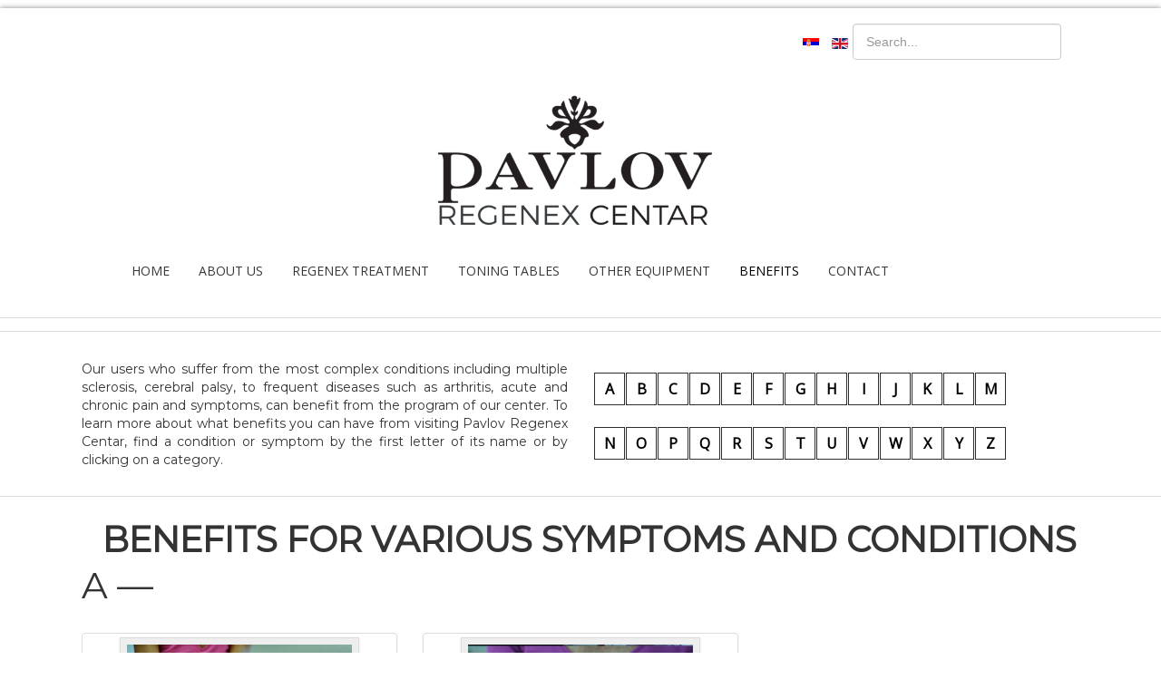

--- FILE ---
content_type: text/html; charset=utf-8
request_url: https://www.pavlov.rs/en/benefits/benefits-for-various-symptoms-conditions
body_size: 8668
content:

<!DOCTYPE html>

<html xmlns="http://www.w3.org/1999/xhtml" xml:lang="en-gb" lang="en-gb" dir="ltr" >

<!--[if lt IE 7]> <html class="no-js lt-ie9 lt-ie8 lt-ie7" lang="en"> <![endif]-->
<!--[if IE 7]>    <html class="no-js lt-ie9 lt-ie8" lang="en"> <![endif]-->
<!--[if IE 8]>    <html class="no-js lt-ie9" lang="en"> <![endif]-->
<!--[if gt IE 8]><!--> <html class="no-js" lang="en"> <!--<![endif]-->

<head>
	<!-- Optimised with Easy Frontend SEO Free - Kubik-Rubik Joomla! Extensions - https://kubik-rubik.de/efseo-easy-frontend-seo -->

	<base href="https://www.pavlov.rs/en/benefits/benefits-for-various-symptoms-conditions" />
	<meta http-equiv="content-type" content="text/html; charset=utf-8" />
	<meta name="keywords" content="&quot;pavlov regenex centar&quot;, &quot;sportske povrede&quot;, &quot;brzi oporavak&quot;,  vežbanje, &quot;simptomi i stanja&quot;, bol, regeneracija, spazam, programi treniranja, &quot;Regenex Tretman&quot;, &quot;zdravstveno stanje zaposlenih&quot;, &quot;pojačanje spremnosti sportista&quot;," />
	<meta name="rights" content="Pavlov Regenex Centar" />
	<meta name="author" content="Super User" />
	<meta name="robots" content="index, follow" />
	<meta name="description" content="Centar za brz oporavak- PAVLOV REGENEX  CENTAR ::  - pojačanje spremnosti i brz oporavak sportista, prevencija i unapređenje zdravlja i očuvanje i unapređenje zdravlja kod različitih simptoma i stanja, kao i poboljšanja zdravstvenog stanja zaposlenih." />
	<meta name="generator" content="Joomla! - Open Source Content Management" />
	<title>Pavlov Regenex Centar - Benefits for Various Symptoms &amp; Conditions</title>
	<link href="https://www.pavlov.rs/sr/benefiti/opsti-simptomi-i-stanja" rel="alternate" hreflang="sr-YU" />
	<link href="https://www.pavlov.rs/en/benefits/benefits-for-various-symptoms-conditions" rel="canonical" />
	<link href="/templates/favourite/favicon.ico" rel="shortcut icon" type="image/vnd.microsoft.icon" />
	<link href="https://www.pavlov.rs/en/component/search/?Itemid=838&amp;format=opensearch" rel="search" title="Search Pavlov Regenex Centar" type="application/opensearchdescription+xml" />
	<link href="/media/jui/css/bootstrap.min.css" rel="stylesheet" type="text/css" />
	<link href="/media/jui/css/bootstrap-responsive.css" rel="stylesheet" type="text/css" />
	<link href="/modules/mod_favsocial/theme/FontAwesome/css/font-awesome.css" rel="stylesheet" type="text/css" />
	<link href="/modules/mod_favsocial/theme/favsocial.css" rel="stylesheet" type="text/css" />
	<link href="/media/mod_languages/css/template.css?b1db81a44659155e490d65bb35c31f18" rel="stylesheet" type="text/css" />
	<style type="text/css">
div.mod_search488 input[type="search"]{ width:auto; }
	</style>
	<script src="/media/jui/js/jquery.min.js?b1db81a44659155e490d65bb35c31f18" type="text/javascript"></script>
	<script src="/media/jui/js/jquery-noconflict.js?b1db81a44659155e490d65bb35c31f18" type="text/javascript"></script>
	<script src="/media/jui/js/jquery-migrate.min.js?b1db81a44659155e490d65bb35c31f18" type="text/javascript"></script>
	<script src="/media/jui/js/bootstrap.min.js?b1db81a44659155e490d65bb35c31f18" type="text/javascript"></script>
	<script src="/media/system/js/caption.js?b1db81a44659155e490d65bb35c31f18" type="text/javascript"></script>
	<!--[if lt IE 9]><script src="/media/system/js/html5fallback.js?b1db81a44659155e490d65bb35c31f18" type="text/javascript"></script><![endif]-->
	<script type="text/javascript">
jQuery(function($){ initTooltips(); $("body").on("subform-row-add", initTooltips); function initTooltips (event, container) { container = container || document;$(container).find(".hasTooltip").tooltip({"html": true,"container": "body"});} });jQuery(window).on('load',  function() {
				new JCaption('img.caption');
			});
	</script>
	<link href="https://www.pavlov.rs/sr/benefiti/opsti-simptomi-i-stanja" rel="alternate" hreflang="x-default" />


	<meta name="viewport" content="width=device-width, initial-scale=1, maximum-scale=1">

	<!-- Stylesheets -->
	<link rel="stylesheet" href="/templates/favourite/icons/css/font-awesome.css" type="text/css" />
	<link rel="stylesheet" href="/templates/favourite/css/k2style.css" type="text/css" />
	<link rel="stylesheet" href="/templates/favourite/css/joomla.css" type="text/css" />
	<link rel="stylesheet" href="/templates/favourite/css/template.css" type="text/css" />

	<!-- Styles -->
	<link rel="stylesheet" href="/templates/favourite/css/styles/style6.css" type="text/css" />
	  <link rel="stylesheet" href="/templates/favourite/css/custom.css" type="text/css" />

	<!-- Google Font -->
	<link href='//fonts.googleapis.com/css?family=Montserrat' rel='stylesheet' type='text/css' />
                                                                                                                    <script src='//www.google.com/recaptcha/api.js'></script>                                                                       
	<link href='//fonts.googleapis.com/css?family=Open+Sans' rel='stylesheet' type='text/css' />
	<link href='//fonts.googleapis.com/css?family=Open+Sans:300' rel='stylesheet' type='text/css'>

	

<style type="text/css">

	@media (min-width: 1200px) {
		.row-fluid {
			max-width: 1100px;
		}
	}
	h1, h2, h3,
	h4, h5, h6,
	.componentheading,
	dl.article-info,
	dt.article-info-term,
	.pagination ul li a,
	.pagination p.counter.pull-right,
	.categories-list h4.item-title,
	div.contact fieldset legend,
	div.blog-featured fieldset legend,
	div.search fieldset legend,
	.cat-children h3.page-header,
	div.k2Pagination ul li a,
	#k2FrontendEditToolbar h2,
	div.catItemHeader h3.catItemTitle,
	span.catItemHits,
	div.catItemCategory,
	div.catItemTagsBlock,
	div.catItemCommentsLink,
	div.itemHeader h2.itemTitle,
	div.itemToolbar ul li span.itemTextResizerTitle,
	div.itemToolbar ul li a.itemCommentsLink,
	div.itemToolbar ul li a.itemPrintLink span,
	div.itemToolbar ul li a.itemEmailLink span,
	div.itemRatingBlock span,
	div.itemRatingLog,
	span.itemHits,
	div.itemCategory,
	div.itemTagsBlock,
	div.itemRelCat,
	div.itemRelAuthor,
	div.itemNavigation a.itemNext,
	div.itemCommentsForm form label.formComment,
	div.itemCommentsForm form label.formName,
	div.itemCommentsForm form label.formEmail,
	div.itemCommentsForm form label.formUrl,
	div.tagItemHeader h2.tagItemTitle,
	div.tagItemCategory,
	div.userItemHeader h3.userItemTitle,
	div.userItemCategory,
	div.userItemTagsBlock,
	div.userItemCommentsLink,
	div.latestItemHeader h2.latestItemTitle,
	div.latestItemCategory,
	div.genericItemCategory span,
	div.genericItemCategory a,
	div.genericItemHeader h2.genericItemTitle,
	div.genericItemReadMore,
	div.profile legend,
	.hello,
	div.k2ItemsBlock ul li div.moduleItemTags b,
	span.itemNavigationTitle,
	div.k2ItemsBlock ul li a.moduleItemTitle,
	div.k2ItemsBlock ul li span.moduleItemDateCreated,
	div.k2ItemsBlock ul li a.moduleItemCategory,
	div.k2ItemsBlock ul li div.moduleItemTags,
	div.k2ItemsBlock ul li a.moduleItemComments,
	div.k2ItemsBlock ul li span.moduleItemHits,
	div.k2LatestCommentsBlock ul li span.lcUsername,
	div.k2LatestCommentsBlock ul li span.lcCommentDate,
	div.k2LatestCommentsBlock ul li span.lcItemTitle,
	div.k2LatestCommentsBlock ul li span.lcItemCategory,
	div.itemComments ul.itemCommentsList li span.commentDate,
	div.itemComments ul.itemCommentsList li span.commentAuthorName,
	div.k2UserBlock div.k2UserBlockDetails span.ubName,
	div.k2UsersBlock ul li a.ubUserName,
	.k2AccountPage th.k2ProfileHeading,
	#k2Container span.catItemAddLink a.modal,
	#k2Container span.userItemAddLink a.modal {
		font-family: 'Montserrat', sans-serif;
		font-weight: 400;
	}
	#fav-containerwrap {
		background-image: url(/images/ban.jpg);
	}
	#fav-container {
		background-repeat: repeat-x;
	}
	.page-header h2,
	h2.item-title,
	.blog-featured h2.item-title,
	.page-header h1,
	.componentheading,
	div.newsfeed-category h2,
	div.contact-category h2,
	div.weblink-category h2,
	#k2FrontendEditToolbar h2,
	div.itemListCategory h2,
	div.itemHeader h2.itemTitle,
	div.tagItemHeader h2.tagItemTitle,
	div.userBlock h2,
	div.latestItemsCategory h2,
	div.latestItemHeader h2.latestItemTitle,
	div.itemIsFeatured h2,
	div.catItemIsFeatured h3,
	div.userItemIsFeatured h3,
	div.catItemHeader h3.catItemTitle,
	div.itemCommentsForm h3,
	div.userItemHeader h3.userItemTitle,
	h3.itemAuthorName {
		color: #383838;
	}
	.page-header h2 a,
	h2.item-title a,
	.blog-featured h2.item-title a,
	.page-header h1 a,
	.componentheading a,
	div.newsfeed-category h2 a,
	div.contact-category h2 a,
	div.weblink-category h2 a,
	#k2FrontendEditToolbar h2 a,
	div.itemListCategory h2 a,
	div.itemHeader h2.itemTitle a,
	div.tagItemHeader h2.tagItemTitle a,
	div.userBlock h2 a,
	div.latestItemsCategory h2 a,
	div.latestItemHeader h2.latestItemTitle a,
	div.itemIsFeatured h2 a,
	div.catItemIsFeatured h3 a,
	div.userItemIsFeatured h3 a,
	div.catItemHeader h3.catItemTitle a,
	div.itemCommentsForm h3 a,
	div.userItemHeader h3.userItemTitle a,
	h3.itemAuthorName a {
		color: #383838;
	}
	.page-header h2 a:hover,
	h2.item-title a:hover,
	.blog-featured h2.item-title a:hover,
	.page-header h1 a:hover,
	.componentheading a:hover,
	div.newsfeed-category h2 a:hover,
	div.contact-category h2 a:hover,
	div.weblink-category h2 a:hover,
	#k2FrontendEditToolbar h2 a:hover,
	div.itemListCategory h2 a:hover,
	div.itemHeader h2.itemTitle a:hover,
	div.tagItemHeader h2.tagItemTitle a:hover,
	div.userBlock h2 a:hover,
	div.latestItemsCategory h2 a:hover,
	div.latestItemHeader h2.latestItemTitle a:hover,
	div.itemIsFeatured h2 a:hover,
	div.catItemIsFeatured h3 a:hover,
	div.userItemIsFeatured h3 a:hover,
	div.catItemHeader h3.catItemTitle a:hover,
	div.itemCommentsForm h3 a:hover,
	div.userItemHeader h3.userItemTitle a:hover,
	h3.itemAuthorName a:hover {
		color: #383838;
	}
	.page-header h2,
	h2.item-title,
	.blog-featured h2.item-title,
	.page-header h1,
	.componentheading,
	div.newsfeed-category h2,
	div.contact-category h2,
	div.weblink-category h2,
	#k2FrontendEditToolbar h2,
	div.itemListCategory h2,
	div.itemHeader h2.itemTitle,
	div.tagItemHeader h2.tagItemTitle,
	div.userBlock h2,
	div.latestItemsCategory h2,
	div.latestItemHeader h2.latestItemTitle,
	div.itemIsFeatured h2,
	div.catItemIsFeatured h3,
	div.userItemIsFeatured h3,
	div.catItemHeader h3.catItemTitle,
	div.itemCommentsForm h3,
	div.userItemHeader h3.userItemTitle,
	h3.itemAuthorName {
		font-size: 14px;
	}
	.page-header h2,
	h2.item-title,
	.blog-featured h2.item-title,
	.page-header h1,
	.componentheading,
	div.newsfeed-category h2,
	div.contact-category h2,
	div.weblink-category h2,
	#k2FrontendEditToolbar h2,
	div.itemListCategory h2,
	div.itemHeader h2.itemTitle,
	div.tagItemHeader h2.tagItemTitle,
	div.userBlock h2,
	div.latestItemsCategory h2,
	div.latestItemHeader h2.latestItemTitle,
	div.itemIsFeatured h2,
	div.catItemIsFeatured h3,
	div.userItemIsFeatured h3,
	div.catItemHeader h3.catItemTitle,
	div.itemCommentsForm h3,
	div.userItemHeader h3.userItemTitle,
	h3.itemAuthorName {
		line-height: -5em;
	}
	.moduletable h3,
	.moduletable .custom h3 {
		color: #383838;
	}
	.moduletable h3,
	.moduletable .custom h3 {
		font-size: 16px;
	}
	.moduletable h3,
	.moduletable .custom h3 {
		line-height: Intro1;
	}
	#fav-nav .navigation li a {
		color: #383838 ;
	}
	#fav-nav .navigation .nav-pills > .active > a,
	#fav-nav .navigation .nav-pills > li > a:hover {
		background-color: #FFFFFF ;
	}
	#fav-nav .navigation .nav-pills > li > a:hover,
	#fav-nav .navigation .nav-pills > .active > a,
	#fav-nav .navigation .nav-pills .nav-child > li > a:hover,
	#fav-nav .navigation .nav-pills .nav-child > .active > a {
		color: #000000 ;
	}
	p {
		color: #383838;
	}
	p {
		font-size: 16px;
	}
	.btn-primary,
	.btn.btn-primary,
	button.btn-primary,
	input[type="submit"].btn-primary {
		color: #ADADAD;
	}
	a,
	.pagination ul li.active a,
	div.k2Pagination ul li.active a,
	div.itemListCategory h2:before,
	div.itemIsFeatured h2:before,
	div.catItemIsFeatured h3:before,
	div.userItemIsFeatured h3:before,
	div.latestItemsCategory h2:before {
		color: #383838;
	}
	a:hover, a:focus,
	div.itemListCategory h2:hover:before,
	div.itemIsFeatured h2:hover:before,
	div.catItemIsFeatured h3:hover:before,
	div.userItemIsFeatured h3:hover:before,
	div.latestItemsCategory h2:hover:before {
		color: #999999;
	}
	.moduletable .custom ul li,
	.moduletable .custom ol li,
	div[class^="moduletable-"] div[class^="custom-"] ul li,
	div[class*=" moduletable-"] div[class^="custom-"] ul li,
	div[class^="moduletable-"] div[class*=" custom-"] ul li,
	div[class*=" moduletable-"] div[class*=" custom-"] ul li,
	div[class^="moduletable-"] div[class^="custom-"] ol li,
	div[class*=" moduletable-"] div[class^="custom-"] ol li,
	div[class^="moduletable-"] div[class*=" custom-"] ol li,
	div[class*=" moduletable-"] div[class*=" custom-"] 	ol li,
	div[class^="moduletable-"] ul li,
	div[class*=" moduletable-"] ul li,
	.blog ul li,
	.blog ol li,
	.blog-featured ul li,
	.blog-featured ol li,
	.item ul li,
	.item ol li,
	.item-page ul li,
	.item-page ol li,
	#k2Container div.itemBody ul li,
	#k2Container div.itemBody ol li,
	#k2Container div.tagItemBody ul li,
	#k2Container div.tagItemBody ol li,
	#k2Container div.catItemBody ul li,
	#k2Container div.catItemBody ol li,
	#k2Container div.userItemBody ul li,
	#k2Container div.userItemBody ol li,
	#k2Container div.latestItemBody ul li,
	#k2Container div.latestItemBody ol li {
		color: #383838;
	}
	.moduletable ul.nav.menubasic li.current,
	div[class^="moduletable-"] ul.nav.menubasic li.current,
	div[class*=" moduletable-"] ul.nav.menubasic li.current,
	.moduletable ul.nav.menubasic li.current.active.deeper.parent,
	div[class^="moduletable-"] ul.nav.menubasic li.current.active.deeper.parent,
	div[class*=" moduletable-"] ul.nav.menubasic li.current.active.deeper.parent,
	.moduletable .menubasic li.active ul.nav-child:hover li.current.active.deeper.parent,
	div[class^="moduletable-"] .menubasic li.active ul.nav-child:hover li.current.active.deeper.parent,
	div[class*=" moduletable-"] .menubasic li.active ul.nav-child:hover li.current.active.deeper.parent {
		background-color: #FFFFFF ;
		color: #fff;
	}
	#fav-advertwrap {
		background-repeat: repeat;
	}
	#fav-slidewrap {
		background-color: #FFFFFF ;
	}
	#fav-slidewrap {
		background-image: url(/images/banner_Pavlov_Regenex_Centar.png);
	}
	#fav-slidewrap {
		background-repeat: no-repeat;
	}
	#fav-introwrap {
		background-color: #FFFFFF ;
	}
	#fav-introwrap {
		background-repeat: no-repeat;
	}
	#fav-intro p {
		color: #383838 ;
	}
	#fav-showcasewrap {
		background-repeat: repeat;
	}
	#fav-promowrap {
		background-repeat: repeat;
	}
	#fav-topwrap {
		background-color: #FFFFFF ;
	}
	#fav-topwrap {
		background-repeat: repeat;
	}
	#fav-top p {
		color: #08ADA7 ;
	}
	#fav-maintopwrap {
		background-repeat: repeat;
	}
	#fav-mainbottomwrap {
		background-color: #FFFFFF ;
	}
	#fav-mainbottomwrap {
		background-repeat: repeat;
	}
	#fav-bottomwrap {
		background-repeat: repeat;
	}
	#fav-userwrap {
		background-repeat: repeat;
	}
	#fav-footerwrap {
		background-color: #FFFFFF ;
	}
	#fav-footerwrap {
		background-repeat: repeat;
	}
	#fav-footer p {
		color: #383838 ;
	}
	#fav-footer .moduletable h3,
	#fav-footer div[class^="moduletable-"] h3,
  	#fav-footer div[class*=" moduletable-"] h3 {
		color: #383838 ;
	}
	#fav-footer a {
		color: #383838 ;
	}
	#fav-footer a:hover {
		color: #383838 ;
	}
	#fav-copyrightwrap {
		background-color: #FFFFFF ;
	}
	#fav-copyrightwrap {
		background-repeat: repeat;
	}
	#fav-copyright p {
		color: #383838 ;
	}
	#fav-copyright .moduletable h3,
	#fav-copyright div[class^="moduletable-"] h3,
  	#fav-copyright div[class*=" moduletable-"] h3 {
		color: #383838 ;
	}
	#fav-copyright a {
		color: #383838 ;
	}
	#fav-copyright a:hover {
		color: #383838 ;
	}
	#fav-showcopyright p {
		font-size: 14px;
	}
	#fav-showcopyright p {
		line-height: 3em;
	}
	#fav-debugwrap {
		background-repeat: repeat;
	}
	.slogan {
		color: #08ADA7 ;
	}
	.slogan {
		font-size: 18px ;
	}
	.slogan {
		font-family: Arial, Sans-Serif ;
	}
	.moduletable-sfx1 h3 i {
		background-color: #141414 ;
	}
					  .retinaLogo {
    height: 52px;
  }
  .retinaLogo {
    width: 188px;
  }
  .retinaLogo {
    padding: 0px;
  }
  .retinaLogo {
    margin: 0px;
  }
	@media (max-width: 480px) {
		#fav-main img,
		.moduletable .custom img,
		div[class^="moduletable-"] div[class^="custom-"] img,
		div[class*=" moduletable-"] div[class*=" custom-"] img,
		.img-left,
		.img-right {
			display: inline-block ;
		}
	}

</style>
	      
      <!-- Google tag (gtag.js) -->
<script async src="https://www.googletagmanager.com/gtag/js?id=G-SQ33S107SS"></script>
<script>
  window.dataLayer = window.dataLayer || [];
  function gtag(){dataLayer.push(arguments);}
  gtag('js', new Date());

  gtag('config', 'G-SQ33S107SS');
</script>
	
	<script src="/templates/favourite/js/backtop/backtop.js"></script>

<body>

  <div id="fav-containerwrap" class="clearfix">

	  <!-- Navbar -->
	  <div class="container-fluid">
			<div class="row-fluid">
				<div id="fav-navbar" class="clearfix">
					<div class="navbar navbar-inverse">
						<div class="navbar-inner">
							<a class="btn btn-navbar" data-toggle="collapse" data-target=".nav-collapse">
								<span class="icon-bar"></span>
								<span class="icon-bar"></span>
								<span class="icon-bar"></span>
							</a>
							<div class="nav-collapse collapse">
																	<div id="fav-navbar-collapse" class="span12">
										<div class="moduletable" ><ul class="nav menu nav-pills mod-list">
<li class="item-435 default"><a href="/en/" >HOME</a></li><li class="item-814"><a href="/en/how-we-work" >ABOUT US</a></li><li class="item-811"><a href="/en/regenex-treatment" >REGENEX TREATMENT</a></li><li class="item-808 deeper parent"><a href="/en/toning-tables" >TONING TABLES</a><ul class="nav-child unstyled small"><li class="item-812"><a href="/en/toning-tables/toning-tables" >Toning tables</a></li><li class="item-836"><a href="/en/toning-tables/main-training-effects-of-toning-tables" >Main Training Effects of Toning tables</a></li></ul></li><li class="item-809 deeper parent"><a href="/en/other-equipment" >OTHER EQUIPMENT</a><ul class="nav-child unstyled small"><li class="item-819"><a href="/en/other-equipment/upper-lower-body-motorized-passive-assist-trainer" >Upper &amp; Lower Body Motorized Passive Assist Trainer</a></li><li class="item-820"><a href="/en/other-equipment/treadmills" >Treadmills</a></li><li class="item-821"><a href="/en/other-equipment/magnetic-bikes" >Magnetic bikes</a></li><li class="item-822"><a href="/en/other-equipment/lying-magnetic-recumbent-bikes" >Lying magnetic recumbent bikes</a></li><li class="item-823"><a href="/en/other-equipment/stepping-machines-and-steppers" >Stepping machines and Steppers</a></li></ul></li><li class="item-807 active deeper parent"><a href="/en/benefits" >BENEFITS</a><ul class="nav-child unstyled small"><li class="item-837"><a href="/en/benefits/benefits-1" >Benefits for Athletes</a></li><li class="item-838 current active"><a href="/en/benefits/benefits-for-various-symptoms-conditions" >Benefits for Various Symptoms &amp; Conditions</a></li><li class="item-842"><a href="/en/benefits/benefits-for-employees" >Benefits for Employees</a></li></ul></li><li class="item-698"><a href="/en/contact" >CONTACT</a></li></ul>
</div>
									</div>
															</div>
						</div>
					</div>
				</div>
			</div>
	  </div>

	  <div id="fav-container">

			<!-- Advert -->
			
			<!-- Header -->
			<div class="container-fluid" id="fav-headerwrap">
				<div class="row-fluid">

						<div id="fav-header" class="span12">

							<!-- Before Logo -->
															<div class="container-fluid" id="before_logo">
									<div class="row-fluid">
										<div id="fav-before-logo" class="span12">
											<div class="moduletable pull-right" ><div class="search pull-right mod_search488">
	<form action="/en/benefits/benefits-for-various-symptoms-conditions" method="post" class="form-inline" role="search">
		<label for="mod-search-searchword488" class="element-invisible">Search ...</label> <input name="searchword" id="mod-search-searchword488" maxlength="200"  class="inputbox search-query input-medium" type="search" size="2" placeholder="Search..." />		<input type="hidden" name="task" value="search" />
		<input type="hidden" name="option" value="com_search" />
		<input type="hidden" name="Itemid" value="838" />
	</form>
</div>
</div><div class="moduletable pull-right" ><div class="mod-languages pull-right">

	<ul class="lang-inline" dir="ltr">
						<li>
			<a href="/sr/benefiti/opsti-simptomi-i-stanja">
												<img src="/media/mod_languages/images/sr_rs.gif" alt="Srpski-latinica" title="Srpski-latinica" />										</a>
			</li>
											<li class="lang-active">
			<a href="https://www.pavlov.rs/en/benefits/benefits-for-various-symptoms-conditions">
												<img src="/media/mod_languages/images/en.gif" alt="English (UK)" title="English (UK)" />										</a>
			</li>
				</ul>

</div>
</div>
										</div>
									</div>
								</div>
														<div id="fav-logo">
																									<h1>
										<a class="mediaLogo" href="/">
											<img src="/images/PAVLOV_BLUE.png" style="border:0;" alt="Pavlov.rs" />
										</a>
									</h1>
																																							</div>
							<div class="clearfix">
                              
                          	</div>
                          	<!-- Above nav -->
								                          
																		 <div id="fav-nav" class="span12">
											<div class="navigation">
												<div class="moduletable" ><ul class="nav menu nav-pills mod-list">
<li class="item-435 default"><a href="/en/" >HOME</a></li><li class="item-814"><a href="/en/how-we-work" >ABOUT US</a></li><li class="item-811"><a href="/en/regenex-treatment" >REGENEX TREATMENT</a></li><li class="item-808 deeper parent"><a href="/en/toning-tables" >TONING TABLES</a><ul class="nav-child unstyled small"><li class="item-812"><a href="/en/toning-tables/toning-tables" >Toning tables</a></li><li class="item-836"><a href="/en/toning-tables/main-training-effects-of-toning-tables" >Main Training Effects of Toning tables</a></li></ul></li><li class="item-809 deeper parent"><a href="/en/other-equipment" >OTHER EQUIPMENT</a><ul class="nav-child unstyled small"><li class="item-819"><a href="/en/other-equipment/upper-lower-body-motorized-passive-assist-trainer" >Upper &amp; Lower Body Motorized Passive Assist Trainer</a></li><li class="item-820"><a href="/en/other-equipment/treadmills" >Treadmills</a></li><li class="item-821"><a href="/en/other-equipment/magnetic-bikes" >Magnetic bikes</a></li><li class="item-822"><a href="/en/other-equipment/lying-magnetic-recumbent-bikes" >Lying magnetic recumbent bikes</a></li><li class="item-823"><a href="/en/other-equipment/stepping-machines-and-steppers" >Stepping machines and Steppers</a></li></ul></li><li class="item-807 active deeper parent"><a href="/en/benefits" >BENEFITS</a><ul class="nav-child unstyled small"><li class="item-837"><a href="/en/benefits/benefits-1" >Benefits for Athletes</a></li><li class="item-838 current active"><a href="/en/benefits/benefits-for-various-symptoms-conditions" >Benefits for Various Symptoms &amp; Conditions</a></li><li class="item-842"><a href="/en/benefits/benefits-for-employees" >Benefits for Employees</a></li></ul></li><li class="item-698"><a href="/en/contact" >CONTACT</a></li></ul>
</div>
											</div>
										 </div>
								
						</div>

				</div>
			</div>

			<!-- Slide -->
			
			<!-- Intro -->
			
			<!-- Showcase -->
			
			<!-- Promo -->
			
			<!-- Top -->
			
				<div class="container-fluid" id="fav-topwrap">
					<div class="row-fluid">

							
							
								<div id="fav-top" class="clearfix">
																																																				<div id="fav-top4"
											class="span12">

											<div class="moduletable letternav" >

<div class="custom letternav"  style="background-image: url(/images/BANER_PRIJAVA_blank_advert.png)" >
	<div class="span6">
<h5 style="text-align: justify;">Our users who suffer from the most complex conditions including multiple sclerosis, cerebral palsy, to frequent diseases such as arthritis, acute and chronic pain and symptoms, can benefit from the program of our center. To learn more about what benefits you can have from visiting Pavlov Regenex Centar, find a condition or symptom by the first letter of its name or by clicking on a category.</h5>
</div>
<div class="span6">
<ul id="letters" class="eng">
<li class="item" style="color: white;"><a href="#A">A</a></li>
<li class="item" style="color: white;"><a href="#B">B</a></li>
<li class="item" style="color: white;"><a href="#C">C</a></li>
<li class="item" style="color: white;"><a href="#D">D</a></li>
<li class="item" style="color: white;"><a href="#E">E</a></li>
<li class="item" style="color: white;"><a href="#F">F</a></li>
<li class="item" style="color: white;"><a href="#G">G</a></li>
<li class="item" style="color: white;"><a href="#H">H</a></li>
<li class="item" style="color: white;"><a href="#I">I</a></li>
<li class="item" style="color: white;"><a href="#J">J</a></li>
<li class="item" style="color: white;"><a href="#K">K</a></li>
<li class="item" style="color: white;"><a href="#L">L</a></li>
<li class="item" style="color: white;"><a href="#M">M</a></li>
<li class="item" style="color: white;"><a href="#N">N</a></li>
<li class="item" style="color: white;"><a href="#O">O</a></li>
<li class="item" style="color: white;"><a href="#P">P</a></li>
<li class="item" style="color: white;"><a href="#Q">Q</a></li>
<li class="item" style="color: white;"><a href="#R">R</a></li>
<li class="item" style="color: white;"><a href="#S">S</a></li>
<li class="item" style="color: white;"><a href="#T">T</a></li>
<li class="item" style="color: white;"><a href="#U">U</a></li>
<li class="item" style="color: white;"><a href="#V">V</a></li>
<li class="item" style="color: white;"><a href="#W">W</a></li>
<li class="item" style="color: white;"><a href="#X">X</a></li>
<li class="item" style="color: white;"><a href="#Y">Y</a></li>
<li class="item" style="color: white;"><a href="#Z">Z</a></li>
</ul>
</div></div>
</div>

										</div>
																	</div>
							
					</div>
				</div>

			
			<!-- Maintop -->
			
			<!-- Breadcrumbs -->
			
			<!-- Main -->
			<div class="container-fluid" id="fav-mainwrap">
				<div class="row-fluid">

						<div id="fav-main" class="clearfix">

															<div id="fav-maincontent" class="span12">
									<div id="system-message-container">
	</div>

									<div class="item-page" itemscope itemtype="https://schema.org/Article">
	<meta itemprop="inLanguage" content="en-GB" />
	
		
						
		
	
	
		
						<div itemprop="articleBody">
		<h1 style="text-align: center;"><strong>  BENEFITS FOR VARIOUS SYMPTOMS AND CONDITIONS</strong></h1>
<section id="A" class="benefits">
<h2>A</h2>
<ul class="thumbnails">
<li class="span4">
<div class="thumbnail"><img class="img-polaroid" src="/images/benefiti/248X170-AKUTNI-BOL-PRAVI.png" alt="ACUTE PAIN" />
<h3>ACUTE PAIN</h3>
<p>Some text here </p>
</div>
</li>
<li class="span4">
<div class="thumbnail"><img class="img-polaroid" src="/images/benefiti/248X170-ARTRITIS.png" alt="ARTHRITIS" />
<h3>ARTHRITIS</h3>
<p>Some text here </p>
</div>
</li>
</ul>
</section>
<section id="B" class="benefits">
<h2>B</h2>
<ul class="thumbnails">
<li class="span4">
<div class="thumbnail"><img class="img-polaroid" src="/images/benefiti/248X170-POVREDA-MOZGA1.png" alt="BRAIN INJURIES" />
<h3>BRAIN INJURIES</h3>
<p>Some text here </p>
</div>
</li>
</ul>
</section>
<section id="C" class="benefits">
<h2>C</h2>
<ul class="thumbnails">
<li class="span4">
<div class="thumbnail"><img class="img-polaroid" src="/images/benefiti/248X170-CEREBRALNA-PARALIZA.png" alt="CEREBRAL PALSY" />
<h3>CEREBRAL PALSY</h3>
<p>Some text here </p>
</div>
</li>
<li class="span4">
<div class="thumbnail"><img class="img-polaroid" src="/images/benefiti/248X170-HRONINI-BOL.png" alt="CHRONIC PAIN" />
<h3>CHRONIC PAIN</h3>
<p>Some text here </p>
</div>
</li>
</ul>
</section>
<section id="D" class="benefits">
<h2>D</h2>
<ul class="thumbnails">
<li class="span4">
<div class="thumbnail"><img class="img-polaroid" src="/images/benefiti/248X170-DIABETES.png" alt="DIABETES" />
<h3>DIABETES</h3>
<p>Some text here </p>
</div>
</li>
</ul>
</section>
<section id="E" class="benefits">
<h2>E</h2>
</section>
<section id="F" class="benefits">
<h2>F</h2>
<ul class="thumbnails">
<li class="span4">
<div class="thumbnail"><img class="img-polaroid" src="/images/benefiti/248X170-FIBROMIALGIJA1.png" alt="FYBROMIALGIA" />
<h3>FYBROMIALGIA</h3>
<p>Some text here </p>
</div>
</li>
</ul>
</section>
<section id="G" class="benefits">
<h2>G</h2>
</section>
<section id="H" class="benefits">
<h2>H</h2>
<ul class="thumbnails">
<li class="span4">
<div class="thumbnail"><img class="img-polaroid" src="/images/benefiti/248X170-SRCANI-PROBLEMI2.png" alt="HEART PROBLEMS" />
<h3>HEART PROBLEMS</h3>
<p>Some text here </p>
</div>
</li>
<li class="span4">
<div class="thumbnail"><img class="img-polaroid" src="/images/benefiti/248X170-VISOK-PRITISAK.png" alt="HIGH BLOOD PRESSURE" />
<h3>HIGH BLOOD PRESSURE</h3>
<p>Some text here </p>
</div>
</li>
<li class="span4">
<div class="thumbnail"><img class="img-polaroid" src="/images/benefiti/248X170-VISOK-HOLESTEROL.png" alt="HIGH CHOLESTEROL" />
<h3>HIGH CHOLESTEROL</h3>
<p>Some text here </p>
</div>
</li>
</ul>
</section>
<section id="I" class="benefits">
<h2>I</h2>
</section>
<section id="J" class="benefits">
<h2>J</h2>
</section>
<section id="K" class="benefits">
<h2>K</h2>
</section>
<section id="L" class="benefits">
<h2>L</h2>
</section>
<section id="M" class="benefits">
<h2>M</h2>
<ul class="thumbnails">
<li class="span4">
<div class="thumbnail"><img class="img-polaroid" src="/images/benefiti/248X170-MULTIPLA-SKLEROZA.png" alt="MULTIPLE SCLEROSIS" />
<h3>MULTIPLE SCLEROSIS</h3>
<p>Some text here </p>
</div>
</li>
<li class="span4">
<div class="thumbnail"><img class="img-polaroid" src="/images/benefiti/248X170-POLIO1.png" alt="MUSCULAR DYSTROPHY" />
<h3>MUSCULAR DYSTROPHY</h3>
<p>Some text here </p>
</div>
</li>
<li class="span4">
<div class="thumbnail"><img class="img-polaroid" src="/images/benefiti/248X170-POREMEAJI-MIINO-KOTANOG--SISTEMA.png" alt="MUSCULOSKELETAL DISORDERS" />
<h3>MUSCULOSKELETAL DISORDERS</h3>
<p>Some text here </p>
</div>
</li>
</ul>
</section>
<section id="N" class="benefits">
<h2>N</h2>
</section>
<section id="O" class="benefits">
<h2>O</h2>
<ul class="thumbnails">
<li class="span4">
<div class="thumbnail"><img class="img-polaroid" src="/images/benefiti/248X170-GOJAZNOST.png" alt="OBESITY" />
<h3>OBESITY</h3>
<p>Some text here </p>
</div>
</li>
<li class="span4">
<div class="thumbnail"><img class="img-polaroid" src="/images/benefiti/248X170-OSTEOPOROZA.png" alt="OSTEOPOROSIS" />
<h3>OSTEOPOROSIS</h3>
<p>Some text here </p>
</div>
</li>
</ul>
</section>
<section id="P" class="benefits">
<h2>P</h2>
<ul class="thumbnails">
<li class="span4">
<div class="thumbnail"><img class="img-polaroid" src="/images/benefiti/248X170-PARKINSON.png" alt="PARKINSON'S DISEASE" />
<h3>PARKINSON'S DISEASE</h3>
<p>Some text here </p>
</div>
</li>
<li class="span4">
<div class="thumbnail"><img class="img-polaroid" src="/images/benefiti/248X170-POLIO2.png" alt="POLIO" />
<h3>POLIO</h3>
<p>Some text here </p>
</div>
</li>
</ul>
</section>
<section id="Q" class="benefits">
<h2>Q</h2>
</section>
<section id="R" class="benefits">
<h2>R</h2>
<ul class="thumbnails">
<li class="span4">
<div class="thumbnail"><img class="img-polaroid" src="/images/benefiti/248X170-FIBROMIALGIJA.png" alt="RHEUMATISM" />
<h3>RHEUMATISM</h3>
<p>Some text here </p>
</div>
</li>
</ul>
</section>
<section id="S" class="benefits">
<h2>S</h2>
<ul class="thumbnails">
<li class="span4">
<div class="thumbnail"><img class="img-polaroid" src="/images/248X170-spazam.png" alt="Spasm" />
<h3>SPASM</h3>
<h6><a title="SPASM" href="/sr/clanci/189-cukljevi">IPSDUFNDJFsdnjfdfdjfdjfdjfdjdjdddjfdjfdjfhdjf. Read more....</a></h6>
</div>
</li>
</ul>
<ul class="thumbnails">
<li class="span4">
<div class="thumbnail"><img class="img-polaroid" src="/images/SPASTICITET.png" alt="Spasticity" />
<h3>SPASTICITY</h3>
<h6><a title="Spasticity" href="/sr/clanci/189-cukljevi">Spasticity is a condition in which certain muscles are continuously contracted. This contraction causes stiffness or tightness of the muscles and can interfere with normal movement, speech and gait. Read more....</a></h6>
</div>
</li>
</ul>
<ul class="thumbnails">
<li class="span4">
<div class="thumbnail"><img class="img-polaroid" src="/images/benefiti/248X170-SLOG2.png" alt="STROKE" />
<h3>STROKE</h3>
<p>Some text here </p>
</div>
</li>
</ul>
</section>
<section id="T" class="benefits">
<h2>T</h2>
<ul class="thumbnails">
<li class="span4">
<div class="thumbnail"><img class="img-polaroid" src="/images/benefiti/248X170-TITNA_LEZDA.png" alt="THYROID GLAND FUNCTION DISORDERS" />
<h3>THYROID GLAND FUNCTION DISORDERS</h3>
<p>Some text here </p>
</div>
</li>
</ul>
</section>
<section id="U" class="benefits">
<h2>U</h2>
</section>
<section id="V" class="benefits">
<h2>V</h2>
</section>
<section id="W" class="benefits">
<h2>W</h2>
</section>
<section id="X" class="benefits">
<h2>X</h2>
</section>
<section id="Y" class="benefits">
<h2>Y</h2>
</section>
<section id="Z" class="benefits">
<h2>Z</h2>
</section> 	</div>

											<dl class="article-info muted">

		
			<dt class="article-info-term">
							</dt>

			
			
			
							
<dd class="association">
	Also available:									&nbsp;<a href="/sr/benefiti/opsti-simptomi-i-stanja"><img src="/media/mod_languages/images/sr_rs.gif" alt="Srpski-latinica" title="Srpski-latinica" /></a>&nbsp;
			</dd>
			
			
		
					
			
						</dl>
					
	<ul class="pager pagenav">
	<li class="previous">
		<a class="hasTooltip" title="OTHER EQUIPMENT" aria-label="Previous article: OTHER EQUIPMENT" href="/en/other-equipment" rel="prev">
			<span class="icon-chevron-left" aria-hidden="true"></span> <span aria-hidden="true">Prev</span>		</a>
	</li>
	<li class="next">
		<a class="hasTooltip" title="Benefits for Athletes" aria-label="Next article: Benefits for Athletes" href="/en/benefits/benefits-1" rel="next">
			<span aria-hidden="true">Next</span> <span class="icon-chevron-right" aria-hidden="true"></span>		</a>
	</li>
</ul>
									<script>var shareWidget = new OpenSocialShare();shareWidget.init({isHorizontalLayout: 1,widgetIconSize: "32",widgetStyle: "square",isMobileFriendly: true,isTotalShare: true,isEmailContentReadOnly: true,isShortenUrl: true,isOpenSingleWindow: true,twittermention: "@regenextretman",twitterhashtag: "#RegenexTretman",theme: 'OpenSocialShareDefaultTheme',providers: { top: ["facebook","twitter","pinterest","googleplus","linkedin"]}});shareWidget.injectInterface(".openSocialShareHorizontalSharing");shareWidget.setWidgetTheme(".openSocialShareHorizontalSharing");</script></div>

								</div>
							
						</div>

				</div>
			</div>

			<!-- Mainbottom -->
			
			<!-- Bottom -->
			
			<!-- User -->
			
			<!-- Backtotop -->
			<div class="container-fluid">
				<div class="row-fluid">
											<div id="fav-backtotop" class="span12">
							<a href="/" class="backtop" title="BACK TO TOP"><i class="fa fa-angle-up"></i>
															</a>
						</div>
									</div>
			</div>

			<!-- Footer -->
			
				<div class="container-fluid" id="fav-footerwrap">
					<div class="row-fluid">

							
							
								<div id="fav-footer" class="clearfix">
																				<div id="fav-footer1"
												class="span3">

												<div class="moduletable" >

<div class="custom"  >
	<p> </p>
<p> </p>
<p><img src="/images/logo.png" alt="" width="179" height="41" /></p></div>
</div>

											</div>
																															<div id="fav-footer2"
											class="span3">

											<div class="moduletable" >

<div class="custom"  >
	<p><strong>ABOUT US</strong></p>
<p style="text-align: justify;">By constant improvement and using the latest therapeutic approaches and innovative technology, our aim is to achieve prestigious and long-term results in the prevention and promotion of health and the preservation and improvement of the quality of life.</p></div>
</div>

										</div>
																															<div id="fav-footer3"
											class="span3">

											<div class="moduletable" >

<div class="custom"  >
	<p style="text-align: left;"><strong>          <a href="/en/">HOME</a></strong></p>
<ul>
<li style="text-align: left;">      <a href="/en/how-we-work">HOW WE WORK</a></li>
<li style="text-align: left;"><a href="/en/combolift-treatment">      REGENEX TREATMENT</a></li>
<li style="text-align: left;">      <a href="/en/toning-tables">TONING TABLES</a></li>
<li style="text-align: left;">      <a href="/en/other-equipment">OTHER EQUIPMENT</a></li>
<li style="text-align: left;">      <a href="/en/benefits">BENEFITS</a></li>
<li style="text-align: left;">      <a href="/en/contact">CONTACT</a></li>
</ul>
<p> </p>
<p> </p></div>
</div>
										</div>
																												<div id="fav-footer4"
											class="span3">

											<div class="moduletable" >

<div class="custom"  >
	<p><strong>CONTACT US:</strong></p>
<p>Address: Novoseljanski put 68, 26000 Pancevo, Serbia</p>
<p>Phone: +38163225996</p>
<p>E-mail: <a href="mailto:Pavlov@pavlovmethods.com">pavlov@pavlov</a>.rs  </p></div>
</div>

										</div>
																	</div>
							
					</div>
				</div>

			
			<!-- Backtotop mobile -->
			<div class="container-fluid">
				<div class="row-fluid">
					<div id="fav-backtotop-mobile" class="span12">
						<a href="/" class="backtop" title="BACK TO TOP"><i class="fa fa-angle-up"></i>
													</a>
					</div>
				</div>
			</div>

			<!-- Copyright -->
			
				<div class="container-fluid" id="fav-copyrightwrap">
					<div class="row-fluid">

							
							
								<div id="fav-copyright" class="clearfix">

																			<div id="fav-showcopyright"
											class="span3">
												<p>&#0169; 2026
													<a href="http://www.pavlov.rs" target="_blank">
														Pavlov Regenex Center													</a>

												</p>

										</div>
									
									
																						<div id="fav-copyright2"
											class="span9">

											<div class="moduletable favdemo" >
<div id="favsocial"
    style="float: right; width:100%;">
  <ul id="favsocial-list"
      style="float: right;">

    
          <li id="favsocial-icon1">
            <a href="https://www.youtube.com/channel/UCQLk52JmbFHAW8M_Vh8XVfQ/videos" target="_blank"
              style="background-color: #FFFFFF;
                    padding: 0.0em;
                    -webkit-border-radius: 3px;
                    -moz-border-radius: 3px;
                    border-radius: 3px">

              <span class="fa-stack">
                <i class="fa fa-youtube-square fa-stack-2x"
                  style="color: #383838;
                        font-size: 35px;">
                </i>
                <i class="fa  fa-stack-1x"
                  style="color: #;
                        font-size: ;">
                </i>
              </span>
            </a>
          </li>

    
  </ul>

</div>
</div>

										</div>
									
								</div>
							
					</div>
				</div>

			
			<!-- Debug -->
			
		</div><!-- end of fav-container -->

  </div><!-- end of fav-containerwrap -->

<!--[if lte IE 7]><script src="/templates/favourite/js/ie6/warning.js"></script><script>window.onload=function(){e("/templates/favourite/js/ie6/")}</script><![endif]-->
  <div class="modal hide fade" tabindex="-1" role="dialog" id="modal_notification" aria-hidden="true">

      <div class="modal-header">
        <button type="button" class="close" data-dismiss="modal" aria-label="Close"><span aria-hidden="true">&times;</span></button>
        <h4 class="modal-title">Poštovani naši stari posetioci&hellip;</h4>
      </div>
      <div class="modal-body">
        <p>Obaveštavamo vas da prelazimo na novi domen <a href="https://www.pavlov.rs">https://www.pavlov.rs</a>.</p>
        <a href="https://www.pavlov.rs"><img src="/images/PAVLOV_BLUE.png" alt="new-domain" class="img img-responsive" /></a>
      </div>
      <div class="modal-footer">
        <button type="button" class="btn btn-default" data-dismiss="modal" style="margin-bottom:0">Zatvori</button>
        <a class="btn btn-primary" style="color:#fff;" href="https://www.pavlov.rs">Idi na novi domen</a>
      </div>
</div><!-- /.modal -->

<script type="text/javascript">

</script>
  <script src="/templates/favourite/js/aniJS/anijs-min.js"></script>
  <script src="/templates/favourite/js/custom.js"></script>
</body>
</html>


--- FILE ---
content_type: text/css
request_url: https://www.pavlov.rs/templates/favourite/css/k2style.css
body_size: 4770
content:
#k2Container{padding:0;}
#k2Container a{-webkit-transition:all 300ms linear;-moz-transition:all 300ms linear;-o-transition:all 300ms linear;transition:all 300ms linear;}
#k2Container a.modal{position:relative;top:0;left:0;z-index:100;width:auto;margin-left:0;background-color:#ffffff;border:none;-webkit-border-radius:0;-moz-border-radius:0;border-radius:0;-webkit-box-shadow:none;-moz-box-shadow:none;box-shadow:none;-webkit-background-clip:padding-box;-moz-background-clip:padding-box;background-clip:padding-box;outline:none;}
#k2Container div.itemBody ul,
#k2Container div.tagItemBody ul,
#k2Container div.catItemBody ul,
#k2Container div.userItemBody ul,
#k2Container div.latestItemBody ul{list-style-type:none;margin-left:0;}
#k2Container div.itemBody ul li,
#k2Container div.tagItemBody ul li,
#k2Container div.catItemBody ul li,
#k2Container div.userItemBody ul li,
#k2Container div.latestItemBody ul li{line-height:1.5em;}
#k2Container div.itemBody ul li li,
#k2Container div.itemBody ul li li li,
#k2Container div.itemBody ul li li li li,
#k2Container div.tagItemBody ul li li,
#k2Container div.tagItemBody ul li li li,
#k2Container div.tagItemBody ul li li li li,
#k2Container div.catItemBody ul li li,
#k2Container div.catItemBody ul li li li,
#k2Container div.catItemBody ul li li li li,
#k2Container div.userItemBody ul li li,
#k2Container div.userItemBody ul li li li,
#k2Container div.userItemBody ul li li li li,
#k2Container div.latestItemBody ul li li,
#k2Container div.latestItemBody ul li li li,
#k2Container div.latestItemBody ul li li li li{padding-left:1.4em;}
#k2Container div.itemBody ul li:before,
#k2Container div.tagItemBody ul li:before,
#k2Container div.catItemBody ul li:before,
#k2Container div.userItemBody ul li:before,
#k2Container div.latestItemBody ul li:before{font-family:FontAwesome;content:"\f105";padding-right:10px;color:#333;}
div.latestItemTagsBlock{display:block;padding:0;border:none;font-family:'Open Sans', sans-serif;font-weight:400;font-size:14px;line-height:24px;}
div.latestItemTagsBlock:before{font-family:FontAwesome;font-weight:normal;font-style:normal;display:inline-block;text-decoration:inherit;font-size:16px;margin-right:0.5em;content:"\f02b";}
div.latestItemTagsBlock span{font-weight:normal;color:#333;padding:0;}
div.catItemView p{text-align:justify;}
.catItemView{margin:0 2.7624309392265194% 2em 0;padding:0 0 2em 0;overflow:hidden;}
itemContainerLast .catItemView{margin-left:0;*margin-left:0;}
@media (max-width:767px){.itemContainer{width:100%!important;}
.itemContainer.itemContainerLast{margin-left:0!important;}
}
div.k2FeedIcon{padding:0;}
div.itemListCategory{background-color:transparent;border:none;margin:0;padding:0;}
div.itemListCategory img{display:none !important;}
div.itemListCategory h2:before{font-family:FontAwesome;font-weight:normal;font-style:normal;display:inline-block;text-decoration:inherit;padding-right:0.5em;color:#0099FF;content:"\f07c";}
div.catItemHeader{padding-bottom:0;margin:14px 0 7px;}
div.catItemHeader h3.catItemTitle{font-family:'Open Sans', sans-serif;font-size:24px;color:#444;text-transform:uppercase;border-bottom:1px solid #ddd;font-weight:300;line-height:1.3em;margin-top:0;margin-bottom:19px;padding-bottom:6px;text-align:left;}
div.catItemHeader h3.catItemTitle a{color:#333;-webkit-transition:all 300ms linear;-moz-transition:all 300ms linear;-o-transition:all 300ms linear;transition:all 300ms linear;}
div.catItemHeader h3.catItemTitle a:hover{color:#0099FF;}
div.catItemHeader h3.catItemTitle span{padding:0;}
div.itemIsFeatured,
div.catItemIsFeatured,
div.userItemIsFeatured{background:none;}
div.itemIsFeatured h2:before,
div.catItemIsFeatured h3:before,
div.userItemIsFeatured h3:before{font-family:FontAwesome;font-weight:normal;font-style:normal;display:inline-block;text-decoration:inherit;content:"\f005";float:right;margin-left:10px;margin-top:2px;font-size:16px;line-height:21px;color:#0099FF;background-color:#fff;padding:0.3em 0.4em 0.2em;border:1px solid #ddd;-webkit-border-radius:4px;-moz-border-radius:4px;border-radius:4px;}
div.catItemHeader h3.catItemTitle span sup{color:#777;padding-left:10px;padding-right:10px;}
div.catItemHeader span.catItemAuthor{padding:2px 0 0;}
div.catItemRatingBlock{padding:8px 0 0;}
div.catItemLinks{margin:0 0 12px 0;}
div#itemListLinks{border:none;background:none;margin:0;padding:0;}
div#itemListLinks div.catItemView{border:none;padding:0;margin:0;}
div#itemListLinks div.catItemView h3{font-size:18px;line-height:1.5em;margin:0;}
div#itemListLinks div.catItemView h3 a:before{font-family:FontAwesome;content:"\f105";padding-right:10px;color:#333;}
div.catItemIntroText{padding:0;}
div.catItemHitsBlock{display:block;padding:0;border-bottom:none;}
div.catItemHitsBlock:before{font-family:FontAwesome;font-weight:normal;font-style:normal;display:inline-block;text-decoration:inherit;font-size:16px;margin-right:0.5em;content:"\f06e";}
span.catItemHits{font-size:14px;font-family:'Open Sans', sans-serif;font-weight:400;}
div.catItemCategory{display:block;padding:0;border-bottom:none;font-family:'Open Sans', sans-serif;font-weight:400;font-size:14px;line-height:24px;}
div.catItemCategory:before{font-family:FontAwesome;font-weight:normal;font-style:normal;display:inline-block;text-decoration:inherit;font-size:16px;margin-right:0.5em;content:"\f046";}
div.catItemCategory span{font-weight:normal;color:#333;padding:0;}
div.catItemTagsBlock{display:block;padding:0;border-bottom:none;font-family:'Open Sans', sans-serif;font-weight:400;font-size:14px;line-height:24px;}
div.catItemTagsBlock:before{font-family:FontAwesome;font-weight:normal;font-style:normal;display:inline-block;text-decoration:inherit;font-size:18px;margin-right:0.5em;content:"\f02b";}
div.catItemTagsBlock span{font-weight:normal;color:#333;padding:0;}
div.catItemCommentsLink{display:block;font-family:'Open Sans', sans-serif;font-weight:400;font-size:18px;line-height:2em;border-right:none;}
div.catItemReadMore{display:inline-block;*display:inline;*zoom:1;margin-right:10px;margin-top:14px;margin-bottom:1.5em;padding:10px 16px 6px;font-size:14px;line-height:21px;*line-height:21px;border:1px solid #ddd;text-align:center;vertical-align:middle;cursor:pointer;background-color:#f5f5f5;background-image:-moz-linear-gradient(top,#fff,#e6e6e6);background-image:-webkit-gradient(linear,0 0,0 100%,from(#fff),to(#e6e6e6));background-image:-webkit-linear-gradient(top,#fff,#e6e6e6);background-image:-o-linear-gradient(top,#fff,#e6e6e6);background-image:linear-gradient(to bottom,#fff,#e6e6e6);background-repeat:repeat-x;filter:progid:DXImageTransform.Microsoft.gradient(startColorstr='#ffffffff', endColorstr='#ffe5e5e5', GradientType=0);box-shadow:0px 1px 1px rgba(200, 200, 200, 0.9),
2px 1px 1px rgba(200, 200, 200, 0.9),
1px 2px 1px rgba(200, 200, 200, 0.9),
3px 2px 1px rgba(80, 80, 80, 0.2),
2px 3px 1px rgba(80, 80, 80, 0.2),
4px 3px 2px rgba(210, 210, 210, 0.3),
3px 4px 2px rgba(213, 213, 213, 0.3),
5px 4px 2px rgba(216, 216, 216, 0.3),
4px 5px 2px rgba(219, 219, 219, 0.3),
6px 5px 2px rgba(223, 223, 223, 0.3),
5px 6px 2px rgba(226, 226, 226, 0.3),
7px 6px 4px rgba(229, 229, 229, 0.3),
6px 7px 4px rgba(233, 233, 233, 0.3),
8px 7px 6px rgba(236, 236, 236, 0.3),
7px 8px 6px rgba(239, 239, 239, 0.5),
9px 8px 9px rgba(243, 243, 243, 0.7),
8px 9px 9px rgba(246, 246, 246, 0.9);-webkit-border-radius:4px;-moz-border-radius:4px;border-radius:4px;-webkit-transition:all 300ms linear;-moz-transition:all 300ms linear;-o-transition:all 300ms linear;transition:all 300ms linear;}
div.catItemReadMore a{color:#333;}
div.catItemReadMore:hover{background-image:none;-webkit-box-shadow:inset 0 2px 4px rgba(0, 0, 0, .15), 0 1px 2px rgba(0, 0, 0, .05);-moz-box-shadow:inset 0 2px 4px rgba(0,0,0,.15), 0 1px 2px rgba(0,0,0,.05);box-shadow:inset 0 2px 4px rgba(0, 0, 0, .15), 0 1px 2px rgba(0, 0, 0, .05);}
div.catItemReadMore:active{box-shadow:none;}
div.catItemReadMore a:before{font-family:FontAwesome;font-weight:normal;font-style:normal;display:inline-block;vertical-align:middle;font-size:14px;margin-right:0.5em;content:"\f054";}
span.catItemDateModified{display:block;float:left;padding:0;margin:5px 0 0;font-style:italic;color:#999;border-top:none;}
div.k2Pagination{display:block;}
div.k2Pagination ul{list-style-type:none;line-height:2.4em;padding-left:0;}
div.k2Pagination ul li a{color:#444;margin-right:1em;padding:8px 12px 6px;font-family:'Open Sans', sans-serif;font-weight:400;font-size:16px;line-height:24px;box-shadow:0px 1px 1px rgba(200, 200, 200, 0.9),
2px 1px 1px rgba(200, 200, 200, 0.9),
1px 2px 1px rgba(200, 200, 200, 0.9),
3px 2px 1px rgba(80, 80, 80, 0.2),
2px 3px 1px rgba(80, 80, 80, 0.2),
4px 3px 2px rgba(210, 210, 210, 0.3),
3px 4px 2px rgba(213, 213, 213, 0.3),
5px 4px 2px rgba(216, 216, 216, 0.3),
4px 5px 2px rgba(219, 219, 219, 0.3),
6px 5px 2px rgba(223, 223, 223, 0.3),
5px 6px 2px rgba(226, 226, 226, 0.3),
7px 6px 4px rgba(229, 229, 229, 0.3),
6px 7px 4px rgba(233, 233, 233, 0.3),
8px 7px 6px rgba(236, 236, 236, 0.3),
7px 8px 6px rgba(239, 239, 239, 0.5),
9px 8px 9px rgba(243, 243, 243, 0.7),
8px 9px 9px rgba(246, 246, 246, 0.9);background-color:#f5f5f5;background-image:-moz-linear-gradient(top, #ffffff, #e6e6e6);background-image:-webkit-gradient(linear, 0 0, 0 100%, from(#ffffff), to(#e6e6e6));background-image:-webkit-linear-gradient(top, #ffffff, #e6e6e6);background-image:-o-linear-gradient(top, #ffffff, #e6e6e6);background-image:linear-gradient(to bottom, #ffffff, #e6e6e6);background-repeat:repeat-x;filter:progid:DXImageTransform.Microsoft.gradient(startColorstr='#ffffffff', endColorstr='#ffe6e6e6', GradientType=0);border:1px solid #ddd;-webkit-border-radius:4px;-moz-border-radius:4px;border-radius:4px;-webkit-transition:all 300ms linear;-moz-transition:all 300ms linear;-o-transition:all 300ms linear;transition:all 300ms linear;}
div.k2Pagination ul li a:hover,
div.k2Pagination ul li a:focus{background-image:none;-webkit-box-shadow:inset 0 2px 4px rgba(0, 0, 0, .15), 0 1px 2px rgba(0, 0, 0, .05);-moz-box-shadow:inset 0 2px 4px rgba(0,0,0,.15), 0 1px 2px rgba(0,0,0,.05);box-shadow:inset 0 2px 4px rgba(0, 0, 0, .15), 0 1px 2px rgba(0, 0, 0, .05);}
div.k2Pagination ul li.active a{color:#0099ff;}
div.k2Pagination li.disabled a,
div.k2Pagination ul li.active a{box-shadow:0px 1px 1px rgba(200, 200, 200, 0.9),
2px 1px 1px rgba(200, 200, 200, 0.9),
1px 2px 1px rgba(200, 200, 200, 0.9),
3px 2px 1px rgba(80, 80, 80, 0.2),
2px 3px 1px rgba(80, 80, 80, 0.2),
4px 3px 2px rgba(210, 210, 210, 0.3),
3px 4px 2px rgba(213, 213, 213, 0.3),
5px 4px 2px rgba(216, 216, 216, 0.3),
4px 5px 2px rgba(219, 219, 219, 0.3),
6px 5px 2px rgba(223, 223, 223, 0.3),
5px 6px 2px rgba(226, 226, 226, 0.3),
7px 6px 4px rgba(229, 229, 229, 0.3),
6px 7px 4px rgba(233, 233, 233, 0.3),
8px 7px 6px rgba(236, 236, 236, 0.3),
7px 8px 6px rgba(239, 239, 239, 0.5),
9px 8px 9px rgba(243, 243, 243, 0.7),
8px 9px 9px rgba(246, 246, 246, 0.9);}
div.k2Pagination li.disabled a:hover,
div.k2Pagination ul li.active a:hover{box-shadow:0px 1px 1px rgba(200, 200, 200, 0.9),
2px 1px 1px rgba(200, 200, 200, 0.9),
1px 2px 1px rgba(200, 200, 200, 0.9),
3px 2px 1px rgba(80, 80, 80, 0.2),
2px 3px 1px rgba(80, 80, 80, 0.2),
4px 3px 2px rgba(210, 210, 210, 0.3),
3px 4px 2px rgba(213, 213, 213, 0.3),
5px 4px 2px rgba(216, 216, 216, 0.3),
4px 5px 2px rgba(219, 219, 219, 0.3),
6px 5px 2px rgba(223, 223, 223, 0.3),
5px 6px 2px rgba(226, 226, 226, 0.3),
7px 6px 4px rgba(229, 229, 229, 0.3),
6px 7px 4px rgba(233, 233, 233, 0.3),
8px 7px 6px rgba(236, 236, 236, 0.3),
7px 8px 6px rgba(239, 239, 239, 0.5),
9px 8px 9px rgba(243, 243, 243, 0.7),
8px 9px 9px rgba(246, 246, 246, 0.9);}
div.k2Pagination li.disabled i{padding-right:0;}
@media (max-width:979px){div.k2Pagination ul li a{padding:4px 8px 2px;}
}
div.itemView{padding:0;border:none;margin:0 0 20px 0;overflow:hidden;}
div.itemHeader{padding-bottom:0;margin:14px 0 7px;}
div.itemHeader h2.itemTitle{font-family:'Open Sans', sans-serif;font-size:24px;color:#444;text-transform:uppercase;border-bottom:1px solid #ddd;font-weight:300;line-height:1.3em;margin-top:0;margin-bottom:19px;padding-bottom:6px;text-align:left;}
div.itemHeader h2.itemTitle span{padding:0;}
div.itemHeader h2.itemTitle span sup{color:#777;padding-left:10px;padding-right:10px;}
div.itemToolbar ul li span.itemTextResizerTitle{font-family:'Open Sans', sans-serif;font-weight:400;font-size:14px;color:#999;}
div.itemToolbar{margin-top:20px;padding:0;border:none;background-color:transparent;}
div.itemToolbar ul{text-align:left;list-style:none;padding:0;margin:0;}
div.itemToolbar ul li:first-child{padding-left:0;}
div.itemToolbar ul li a{font-size:14px;}
div.itemToolbar ul li a.itemCommentsLink{font-family:'Open Sans', sans-serif;font-weight:400;text-align:left;}
div.itemToolbar ul li a.itemPrintLink span,
div.itemToolbar ul li a.itemEmailLink span{font-family:'Open Sans', sans-serif;font-weight:400;font-size:14px;color:#999;}
div.itemToolbar ul li a.itemPrintLink span:hover,
div.itemToolbar ul li a.itemEmailLink span:hover{color:#333;}
div.itemToolbar ul li a.itemEmailLink span:before{font-family:FontAwesome;font-weight:normal;font-style:normal;display:inline-block;font-size:14px;margin-right:0.5em;content:"\f0e0";}
div.itemToolbar ul li a.itemPrintLink span:before{font-family:FontAwesome;font-weight:normal;font-style:normal;display:inline-block;font-size:14px;margin-right:0.5em;content:"\f02f";}
div.itemRatingBlock{padding:8px 0 0;}
div.itemRatingBlock span{font-family:'Open Sans', sans-serif;font-weight:400;font-size:14px;color:#999;}
div.itemRatingLog{font-family:'Open Sans', sans-serif;font-weight:400;font-size:14px;color:#999;}
div.itemContentFooter{border:none;}
span.itemHits{font-family:'Open Sans', sans-serif;font-weight:400;font-size:14px;color:#333;}
span.itemHits:before{font-family:FontAwesome;font-weight:normal;font-style:normal;display:inline-block;text-decoration:inherit;font-size:16px;margin-right:0.5em;content:"\f06e";}
span.itemDateModified{font-style:italic;color:#999;}
div.itemCategory{display:block;padding:0;border:none;font-family:'Open Sans', sans-serif;font-weight:400;font-size:14px;line-height:24px;}
div.itemCategory:before{font-family:FontAwesome;font-weight:normal;font-style:normal;display:inline-block;text-decoration:inherit;font-size:16px;margin-right:0.5em;content:"\f046";}
div.itemCategory span{font-weight:normal;color:#333;padding:0;}
div.itemTagsBlock{display:block;padding:0;border:none;font-family:'Open Sans', sans-serif;font-weight:400;font-size:14px;line-height:24px;}
div.itemTagsBlock:before{font-family:FontAwesome;font-weight:normal;font-style:normal;display:inline-block;text-decoration:inherit;font-size:18px;margin-right:0.5em;content:"\f02b";}
div.itemTagsBlock span{font-weight:normal;color:#333;padding:0;}
h3.itemAuthorName{line-height:28px;margin-bottom:18px;}
div.itemAuthorBlock div.itemAuthorDetails{padding:0;}
div.itemAuthorBlock{background-color:transparent;border:none;margin:26px 0 0;padding:0;}
div.itemAuthorBlock img.itemAuthorAvatar{margin-right:20px;}
div.itemAuthorBlock div.itemAuthorDetails span.itemAuthorUrl,
div.itemAuthorBlock div.itemAuthorDetails span.itemAuthorEmail{display:block;color:#333;border-right:none;padding:0;margin:0;line-height:1.5em;}
div.itemAuthorBlock div.itemAuthorDetails span.itemAuthorUrl a,
div.itemAuthorBlock div.itemAuthorDetails span.itemAuthorEmail a{padding-left:0.3em;}
div.itemAuthorLatest{margin-top:20px;}
div.itemAuthorLatest h3{margin-top:25px;}
div.itemAuthorLatest ul{list-style-type:none;margin-left:0;padding-top:2px;padding-left:0;}
div.itemAuthorLatest ul li{line-height:1.5em;}
div.itemAuthorLatest ul li a:before{font-family:FontAwesome;content:"\f105";padding-right:10px;color:#333;}
div.itemRelated h3{margin-top:32px;}
div.itemRelated ul{list-style-type:none;margin-left:0;padding-left:0;}
div.itemRelated ul li{line-height:2em;}
div.itemRelated ul li a.itemRelTitle:before{font-family:FontAwesome;content:"\f105";padding-right:10px;color:#333;}
div.itemRelCat{font-family:'Open Sans', sans-serif;font-weight:400;font-size:14px;}
div.itemRelAuthor{font-family:'Open Sans', sans-serif;font-weight:400;font-size:14px;}
div.itemNavigation{background-color:transparent;border:none;margin:28px 0;padding:0;}
span.itemNavigationTitle{font-family:'Open Sans', sans-serif;font-weight:400;font-size:20px;line-height:28px;letter-spacing:-1px;color:#333!important;}
div.itemNavigation span.itemNavigationTitle,
div.itemNavigation a.itemNext,
div.itemNavigation a.itemPrevious{font-family:'Open Sans', sans-serif;font-weight:400;font-size:16px;}
div.itemComments{background-color:transparent;border:none;padding:0;}
div.itemCommentsForm h3{margin-bottom:10px;}
div.itemCommentsForm p.itemCommentsFormNotes{border:none;font-size:12px;color:#999;font-style:italic;}
div.itemCommentsForm form{margin-top:20px;}
div.itemCommentsForm form label.formComment,
div.itemCommentsForm form label.formName,
div.itemCommentsForm form label.formEmail,
div.itemCommentsForm form label.formUrl{font-family:'Open Sans', sans-serif;font-weight:400;font-size:14px;line-height:24px;}
div.itemCommentsForm form input.inputbox,
div.itemCommentsForm form textarea.inputbox{font-size:13px;color:#333;}
div.itemCommentsForm form input#submitCommentButton{display:inline-block;*display:inline;*zoom:1;margin:30px 10px 10px 0;padding:9px 16px 7px;border:1px solid #ddd;box-shadow:0px 1px 1px rgba(200, 200, 200, 0.9),
2px 1px 1px rgba(200, 200, 200, 0.9),
1px 2px 1px rgba(200, 200, 200, 0.9),
3px 2px 1px rgba(80, 80, 80, 0.2),
2px 3px 1px rgba(80, 80, 80, 0.2),
4px 3px 2px rgba(210, 210, 210, 0.3),
3px 4px 2px rgba(213, 213, 213, 0.3),
5px 4px 2px rgba(216, 216, 216, 0.3),
4px 5px 2px rgba(219, 219, 219, 0.3),
6px 5px 2px rgba(223, 223, 223, 0.3),
5px 6px 2px rgba(226, 226, 226, 0.3),
7px 6px 4px rgba(229, 229, 229, 0.3),
6px 7px 4px rgba(233, 233, 233, 0.3),
8px 7px 6px rgba(236, 236, 236, 0.3),
7px 8px 6px rgba(239, 239, 239, 0.5),
9px 8px 9px rgba(243, 243, 243, 0.7),
8px 9px 9px rgba(246, 246, 246, 0.9);font-size:14px;line-height:20px;text-align:center;vertical-align:middle;cursor:pointer;color:#333333;text-shadow:0 1px 1px rgba(255, 255, 255, 0.75);background-color:#f5f5f5;background-image:-moz-linear-gradient(top, #ffffff, #e6e6e6);background-image:-webkit-gradient(linear, 0 0, 0 100%, from(#ffffff), to(#e6e6e6));background-image:-webkit-linear-gradient(top, #ffffff, #e6e6e6);background-image:-o-linear-gradient(top, #ffffff, #e6e6e6);background-image:linear-gradient(to bottom, #ffffff, #e6e6e6);background-repeat:repeat-x;filter:progid:DXImageTransform.Microsoft.gradient(startColorstr='#ffffffff', endColorstr='#ffe6e6e6', GradientType=0);*background-color:#e6e6e6;filter:progid:DXImageTransform.Microsoft.gradient(enabled = false);-webkit-border-radius:4px;-moz-border-radius:4px;border-radius:4px;*margin-left:.3em;}
.lt-ie9 div.itemCommentsForm form input#submitCommentButton{padding:9px 16px 5px;margin-right:0;-webkit-transition:all 300ms linear;-moz-transition:all 300ms linear;-o-transition:all 300ms linear;transition:all 300ms linear;}
div.itemCommentsForm form input#submitCommentButton:hover{background-image:none;-webkit-box-shadow:inset 0 2px 4px rgba(0, 0, 0, .15), 0 1px 2px rgba(0, 0, 0, .05);-moz-box-shadow:inset 0 2px 4px rgba(0,0,0,.15), 0 1px 2px rgba(0,0,0,.05);box-shadow:inset 0 2px 4px rgba(0, 0, 0, .15), 0 1px 2px rgba(0, 0, 0, .05);}
div.itemCommentsForm form input#submitCommentButton:active{box-shadow:none;}
div.itemCommentsForm form span#formLog{display:block;margin:21px 0 0;padding:14px 0 0;}
div.itemCommentsPagination{margin:28px 0 21px;}
div.itemCommentsPagination ul.pagination-list{list-style-type:none;line-height:2.4em;margin-left:0;}
div.itemCommentsPagination ul.pagination-list li{float:left;}
div.itemCommentsPagination ul.pagination-list li a{color:#444;margin-right:1em;padding:8px 12px 6px;font-family:'Open Sans', sans-serif;font-weight:400;font-size:14px;line-height:24px;box-shadow:0px 1px 1px rgba(200, 200, 200, 0.9),
2px 1px 1px rgba(200, 200, 200, 0.9),
1px 2px 1px rgba(200, 200, 200, 0.9),
3px 2px 1px rgba(80, 80, 80, 0.2),
2px 3px 1px rgba(80, 80, 80, 0.2),
4px 3px 2px rgba(210, 210, 210, 0.3),
3px 4px 2px rgba(213, 213, 213, 0.3),
5px 4px 2px rgba(216, 216, 216, 0.3),
4px 5px 2px rgba(219, 219, 219, 0.3),
6px 5px 2px rgba(223, 223, 223, 0.3),
5px 6px 2px rgba(226, 226, 226, 0.3),
7px 6px 4px rgba(229, 229, 229, 0.3),
6px 7px 4px rgba(233, 233, 233, 0.3),
8px 7px 6px rgba(236, 236, 236, 0.3),
7px 8px 6px rgba(239, 239, 239, 0.5),
9px 8px 9px rgba(243, 243, 243, 0.7),
8px 9px 9px rgba(246, 246, 246, 0.9);background-color:#f5f5f5;background-image:-moz-linear-gradient(top, #ffffff, #e6e6e6);background-image:-webkit-gradient(linear, 0 0, 0 100%, from(#ffffff), to(#e6e6e6));background-image:-webkit-linear-gradient(top, #ffffff, #e6e6e6);background-image:-o-linear-gradient(top, #ffffff, #e6e6e6);background-image:linear-gradient(to bottom, #ffffff, #e6e6e6);background-repeat:repeat-x;filter:progid:DXImageTransform.Microsoft.gradient(startColorstr='#ffffffff', endColorstr='#ffe6e6e6', GradientType=0);border:1px solid #ddd;-webkit-border-radius:4px;-moz-border-radius:4px;border-radius:4px;-webkit-transition:all 300ms linear;-moz-transition:all 300ms linear;-o-transition:all 300ms linear;transition:all 300ms linear;}
div.itemCommentsPagination ul.pagination-list li a:hover{background-image:none;-webkit-box-shadow:inset 0 2px 4px rgba(0, 0, 0, .15), 0 1px 2px rgba(0, 0, 0, .05);-moz-box-shadow:inset 0 2px 4px rgba(0,0,0,.15), 0 1px 2px rgba(0,0,0,.05);box-shadow:inset 0 2px 4px rgba(0, 0, 0, .15), 0 1px 2px rgba(0, 0, 0, .05);}
div.itemCommentsPagination ul.pagination-list [class^="icon-"],
div.itemCommentsPagination ul.pagination-list [class*=" icon-"]{font-size:18px;padding-right:0;}
div.itemCommentsPagination ul.pagination-list > .disabled > a:hover,
div.itemCommentsPagination ul.pagination-list > .active > a:hover{box-shadow:0px 1px 1px rgba(200, 200, 200, 0.9),
2px 1px 1px rgba(200, 200, 200, 0.9),
1px 2px 1px rgba(200, 200, 200, 0.9),
3px 2px 1px rgba(80, 80, 80, 0.2),
2px 3px 1px rgba(80, 80, 80, 0.2),
4px 3px 2px rgba(210, 210, 210, 0.3),
3px 4px 2px rgba(213, 213, 213, 0.3),
5px 4px 2px rgba(216, 216, 216, 0.3),
4px 5px 2px rgba(219, 219, 219, 0.3),
6px 5px 2px rgba(223, 223, 223, 0.3),
5px 6px 2px rgba(226, 226, 226, 0.3),
7px 6px 4px rgba(229, 229, 229, 0.3),
6px 7px 4px rgba(233, 233, 233, 0.3),
8px 7px 6px rgba(236, 236, 236, 0.3),
7px 8px 6px rgba(239, 239, 239, 0.5),
9px 8px 9px rgba(243, 243, 243, 0.7),
8px 9px 9px rgba(246, 246, 246, 0.9);}
div.itemCommentsPagination ul.pagination-list li a:before{content:none!important;}
div.itemCommentsPagination ul.pagination-list p{font-family:'Open Sans', sans-serif;font-weight:400;font-size:14px;line-height:24px;margin-top:9px;}
div.tagItemView{padding:0 0 1em 0;margin:0 0 3em 0;border-bottom:none;overflow:hidden;}
div.tagItemHeader{padding-bottom:0;margin:14px 0;}
div.tagItemHeader h2.tagItemTitle{font-family:'Open Sans', sans-serif;font-size:24px;color:#444;text-transform:uppercase;border-bottom:1px solid #ddd;font-weight:300;line-height:1.3em;margin-top:0;margin-bottom:19px;padding-bottom:6px;text-align:left;}
div.tagItemCategory{display:block;padding:0;border:none;font-family:'Open Sans', sans-serif;font-weight:400;font-size:14px;line-height:24px;}
div.tagItemCategory:before{font-family:FontAwesome;font-weight:normal;font-style:normal;display:inline-block;text-decoration:inherit;font-size:16px;margin-right:0.5em;content:"\f046";}
div.tagItemCategory span{font-weight:normal;color:#333;padding:0;}
div.tagItemReadMore{display:inline-block;*display:inline;*zoom:1;margin-right:10px;margin-top:1.5em;margin-bottom:1.5em;padding:10px 16px 6px;font-size:14px;line-height:21px;*line-height:21px;border:1px solid #ddd;text-align:center;vertical-align:middle;cursor:pointer;background-color:#f5f5f5;background-image:-moz-linear-gradient(top,#fff,#e6e6e6);background-image:-webkit-gradient(linear,0 0,0 100%,from(#fff),to(#e6e6e6));background-image:-webkit-linear-gradient(top,#fff,#e6e6e6);background-image:-o-linear-gradient(top,#fff,#e6e6e6);background-image:linear-gradient(to bottom,#fff,#e6e6e6);background-repeat:repeat-x;filter:progid:DXImageTransform.Microsoft.gradient(startColorstr='#ffffffff', endColorstr='#ffe5e5e5', GradientType=0);box-shadow:0px 1px 1px rgba(200, 200, 200, 0.9),
2px 1px 1px rgba(200, 200, 200, 0.9),
1px 2px 1px rgba(200, 200, 200, 0.9),
3px 2px 1px rgba(80, 80, 80, 0.2),
2px 3px 1px rgba(80, 80, 80, 0.2),
4px 3px 2px rgba(210, 210, 210, 0.3),
3px 4px 2px rgba(213, 213, 213, 0.3),
5px 4px 2px rgba(216, 216, 216, 0.3),
4px 5px 2px rgba(219, 219, 219, 0.3),
6px 5px 2px rgba(223, 223, 223, 0.3),
5px 6px 2px rgba(226, 226, 226, 0.3),
7px 6px 4px rgba(229, 229, 229, 0.3),
6px 7px 4px rgba(233, 233, 233, 0.3),
8px 7px 6px rgba(236, 236, 236, 0.3),
7px 8px 6px rgba(239, 239, 239, 0.5),
9px 8px 9px rgba(243, 243, 243, 0.7),
8px 9px 9px rgba(246, 246, 246, 0.9);-webkit-border-radius:4px;-moz-border-radius:4px;border-radius:4px;-webkit-transition:all 300ms linear;-moz-transition:all 300ms linear;-o-transition:all 300ms linear;transition:all 300ms linear;}
div.tagItemReadMore a{color:#333;}
div.tagItemReadMore:hover{background-image:none;-webkit-box-shadow:inset 0 2px 4px rgba(0, 0, 0, .15), 0 1px 2px rgba(0, 0, 0, .05);-moz-box-shadow:inset 0 2px 4px rgba(0,0,0,.15), 0 1px 2px rgba(0,0,0,.05);box-shadow:inset 0 2px 4px rgba(0, 0, 0, .15), 0 1px 2px rgba(0, 0, 0, .05);}
div.tagItemReadMore:active{box-shadow:none;}
div.tagItemReadMore a:before{font-family:FontAwesome;font-weight:normal;font-style:normal;display:inline-block;vertical-align:middle;font-size:14px;margin-right:0.5em;content:"\f054";}
div.tagItemIntroText{padding:0;}
div.userBlock{background-color:transparent;border:none;margin:0;padding:0;}
div.userBlock img{margin-right:20px;}
div.userBlock h2{font-size:24.5px;}
div.userBlock div.userDescription{padding:0;}
span.userURL,
span.userEmail{display:block;color:#333;border-right:none;padding:0;margin:0;line-height:1.6em;}
span.userURL a,
span.userEmail a{padding-left:0.3em;font-weight:normal;}
div.userBlock div.userAdditionalInfo{padding:0;margin:0;}
div.userItemView{padding:0 0 1em 0;margin:0 0 3em 0;border-bottom:none;overflow:hidden;}
div.userItemHeader{padding-bottom:0;margin:14px 0;}
div.userItemHeader h3.userItemTitle{font-family:'Open Sans', sans-serif;font-size:24px;color:#444;text-transform:uppercase;border-bottom:1px solid #ddd;font-weight:300;line-height:1.3em;margin-top:0;margin-bottom:19px;padding-bottom:6px;text-align:left;}
div.userItemCategory{display:block;padding:0;border:none;font-family:'Open Sans', sans-serif;font-weight:400;font-size:14px;line-height:24px;}
div.userItemCategory:before{font-family:FontAwesome;font-weight:normal;font-style:normal;display:inline-block;text-decoration:inherit;font-size:16px;margin-right:0.5em;content:"\f046";}
div.userItemCategory span{font-weight:normal;color:#333;padding:0;}
div.userItemReadMore{display:inline-block;*display:inline;*zoom:1;margin-right:10px;margin-top:1.5em;margin-bottom:1.5em;padding:10px 16px 6px;font-size:14px;line-height:21px;*line-height:21px;border:1px solid #ddd;text-align:center;vertical-align:middle;cursor:pointer;background-color:#f5f5f5;background-image:-moz-linear-gradient(top,#fff,#e6e6e6);background-image:-webkit-gradient(linear,0 0,0 100%,from(#fff),to(#e6e6e6));background-image:-webkit-linear-gradient(top,#fff,#e6e6e6);background-image:-o-linear-gradient(top,#fff,#e6e6e6);background-image:linear-gradient(to bottom,#fff,#e6e6e6);background-repeat:repeat-x;filter:progid:DXImageTransform.Microsoft.gradient(startColorstr='#ffffffff', endColorstr='#ffe5e5e5', GradientType=0);box-shadow:0px 1px 1px rgba(200, 200, 200, 0.9),
2px 1px 1px rgba(200, 200, 200, 0.9),
1px 2px 1px rgba(200, 200, 200, 0.9),
3px 2px 1px rgba(80, 80, 80, 0.2),
2px 3px 1px rgba(80, 80, 80, 0.2),
4px 3px 2px rgba(210, 210, 210, 0.3),
3px 4px 2px rgba(213, 213, 213, 0.3),
5px 4px 2px rgba(216, 216, 216, 0.3),
4px 5px 2px rgba(219, 219, 219, 0.3),
6px 5px 2px rgba(223, 223, 223, 0.3),
5px 6px 2px rgba(226, 226, 226, 0.3),
7px 6px 4px rgba(229, 229, 229, 0.3),
6px 7px 4px rgba(233, 233, 233, 0.3),
8px 7px 6px rgba(236, 236, 236, 0.3),
7px 8px 6px rgba(239, 239, 239, 0.5),
9px 8px 9px rgba(243, 243, 243, 0.7),
8px 9px 9px rgba(246, 246, 246, 0.9);-webkit-border-radius:4px;-moz-border-radius:4px;border-radius:4px;-webkit-transition:all 300ms linear;-moz-transition:all 300ms linear;-o-transition:all 300ms linear;transition:all 300ms linear;}
div.userItemReadMore a{color:#333;}
div.userItemReadMore:hover{background-image:none;-webkit-box-shadow:inset 0 2px 4px rgba(0, 0, 0, .15), 0 1px 2px rgba(0, 0, 0, .05);-moz-box-shadow:inset 0 2px 4px rgba(0,0,0,.15), 0 1px 2px rgba(0,0,0,.05);box-shadow:inset 0 2px 4px rgba(0, 0, 0, .15), 0 1px 2px rgba(0, 0, 0, .05);}
div.userItemReadMore:active{box-shadow:none;}
div.userItemReadMore a:before{font-family:FontAwesome;font-weight:normal;font-style:normal;display:inline-block;vertical-align:middle;font-size:14px;margin-right:0.5em;content:"\f054";}
div.userItemIntroText{padding:0;}
div.userItemTagsBlock{display:block;padding:0;border:none;font-family:'Open Sans', sans-serif;font-weight:400;font-size:14px;line-height:24px;}
div.userItemTagsBlock:before{font-family:FontAwesome;font-weight:normal;font-style:normal;display:inline-block;text-decoration:inherit;font-size:16px;margin-right:0.5em;content:"\f02b";}
div.userItemTagsBlock span{font-weight:normal;color:#333;padding:0;}
div.userItemCommentsLink{display:block;font-family:'Open Sans', sans-serif;font-weight:400;font-size:18px;line-height:2em;border-right:none;}
div.latestItemsCategory{background-color:transparent;border:none;margin:0;padding:0;}
div.latestItemsCategory img{display:none !important;}
div.latestItemsCategory a{color:#111;}
div.latestItemsCategory h2:before{font-family:FontAwesome;font-weight:normal;font-style:normal;display:inline-block;text-decoration:inherit;padding-right:0.5em;color:#0099FF;content:"\f07c";}
div.latestItemView{padding:0 0 1em 0;margin:0 0 3em 0;border-bottom:none;overflow:hidden;}
div.latestItemHeader{padding-bottom:0;margin:14px 0;}
div.latestItemHeader h2.latestItemTitle{font-family:'Open Sans', sans-serif;font-size:24px;color:#444;text-transform:uppercase;border-bottom:1px solid #ddd;font-weight:300;line-height:1.3em;margin-top:0;margin-bottom:19px;padding-bottom:6px;text-align:left;}
div.latestItemCategory{display:block;padding:0;border:none;font-family:'Open Sans', sans-serif;font-weight:400;font-size:14px;line-height:24px;}
div.latestItemsCategory h2{margin:0 0 14px 0;}
div.latestItemCategory:before{font-family:FontAwesome;font-weight:normal;font-style:normal;display:inline-block;text-decoration:inherit;font-size:16px;margin-right:0.5em;content:"\f046";}
div.latestItemCategory span{font-weight:normal;color:#333;padding:0;}
div.latestItemReadMore{display:inline-block;*display:inline;*zoom:1;margin-right:10px;margin-top:1.5em;margin-bottom:1.5em;padding:10px 16px 6px;font-size:14px;line-height:21px;*line-height:21px;border:1px solid #ddd;text-align:center;vertical-align:middle;cursor:pointer;background-color:#f5f5f5;background-image:-moz-linear-gradient(top,#fff,#e6e6e6);background-image:-webkit-gradient(linear,0 0,0 100%,from(#fff),to(#e6e6e6));background-image:-webkit-linear-gradient(top,#fff,#e6e6e6);background-image:-o-linear-gradient(top,#fff,#e6e6e6);background-image:linear-gradient(to bottom,#fff,#e6e6e6);background-repeat:repeat-x;filter:progid:DXImageTransform.Microsoft.gradient(startColorstr='#ffffffff', endColorstr='#ffe5e5e5', GradientType=0);box-shadow:0px 1px 1px rgba(200, 200, 200, 0.9),
2px 1px 1px rgba(200, 200, 200, 0.9),
1px 2px 1px rgba(200, 200, 200, 0.9),
3px 2px 1px rgba(80, 80, 80, 0.2),
2px 3px 1px rgba(80, 80, 80, 0.2),
4px 3px 2px rgba(210, 210, 210, 0.3),
3px 4px 2px rgba(213, 213, 213, 0.3),
5px 4px 2px rgba(216, 216, 216, 0.3),
4px 5px 2px rgba(219, 219, 219, 0.3),
6px 5px 2px rgba(223, 223, 223, 0.3),
5px 6px 2px rgba(226, 226, 226, 0.3),
7px 6px 4px rgba(229, 229, 229, 0.3),
6px 7px 4px rgba(233, 233, 233, 0.3),
8px 7px 6px rgba(236, 236, 236, 0.3),
7px 8px 6px rgba(239, 239, 239, 0.5),
9px 8px 9px rgba(243, 243, 243, 0.7),
8px 9px 9px rgba(246, 246, 246, 0.9);-webkit-border-radius:4px;-moz-border-radius:4px;border-radius:4px;-webkit-transition:all 300ms linear;-moz-transition:all 300ms linear;-o-transition:all 300ms linear;transition:all 300ms linear;}
div.latestItemReadMore a{color:#333;}
div.latestItemReadMore:hover{background-image:none;-webkit-box-shadow:inset 0 2px 4px rgba(0, 0, 0, .15), 0 1px 2px rgba(0, 0, 0, .05);-moz-box-shadow:inset 0 2px 4px rgba(0,0,0,.15), 0 1px 2px rgba(0,0,0,.05);box-shadow:inset 0 2px 4px rgba(0, 0, 0, .15), 0 1px 2px rgba(0, 0, 0, .05);}
div.latestItemReadMore:active{box-shadow:none;}
div.latestItemReadMore a:before{font-family:FontAwesome;font-weight:normal;font-style:normal;display:inline-block;vertical-align:middle;font-size:14px;margin-right:0.5em;content:"\f054";}
div.latestItemIntroText{padding:0;}
div.k2ItemsBlock ul{margin:0;padding-left:0;}
div.k2ItemsBlock ul li{list-style-type:none;margin-bottom:3em;}
div.k2ItemsBlock ul li.lastItem{margin-bottom:1em;}
div.k2ItemsBlock ul li a.moduleItemTitle{font-weight:normal;font-family:'Open Sans', sans-serif;font-weight:300!important;font-size:24.5px;}
div.k2ItemsBlock ul li a.moduleItemAuthorAvatar img{padding:0;margin:0 20px 0 0;}
div.k2ItemsBlock ul li div.moduleItemAuthor{margin-top:10px;}
div.k2ItemsBlock ul li div.moduleItemIntrotext{display:block;padding:0;line-height:150%;margin-top:20px;}
div.k2ItemsBlock ul li span.moduleItemDateCreated{display:inline-block;font-family:'Open Sans', sans-serif;font-weight:400;font-size:14px;line-height:24px;margin-top:0.5em;}
div.k2ItemsBlock ul li span.moduleItemDateCreated:before{font-family:FontAwesome;font-weight:normal;font-style:normal;display:inline-block;text-decoration:inherit;font-size:16px;margin-right:12px;content:"\f073";}
div.k2ItemsBlock ul li a.moduleItemCategory{font-family:'Open Sans', sans-serif;font-weight:400;font-size:14px;line-height:24px;}
div.k2ItemsBlock ul li div.moduleItemTags{display:block;padding:0;border:none;font-family:'Open Sans', sans-serif;font-weight:400;font-size:14px;line-height:24px;}
div.k2ItemsBlock ul li div.moduleItemTags:before{font-family:FontAwesome;font-weight:normal;font-style:normal;display:inline-block;text-decoration:inherit;font-size:18px;margin-right:0.5em;content:"\f02b";}
div.k2ItemsBlock ul li div.moduleItemTags b{font-weight:normal;font-family:'Open Sans', sans-serif;font-weight:400;}
div.k2ItemsBlock ul li a.moduleItemComments{display:block;font-family:'Open Sans', sans-serif;font-weight:400;font-size:18px;line-height:2em;border-right:none;margin-top:0.5em;margin-bottom:0.5em;}
div.k2ItemsBlock ul li span.moduleItemHits{font-family:'Open Sans', sans-serif;font-weight:400;font-size:14px;line-height:24px;color:#333;border:none;}
div.k2ItemsBlock ul li span.moduleItemHits:before{font-family:FontAwesome;font-weight:normal;font-style:normal;display:inline-block;text-decoration:inherit;font-size:16px;margin-right:0.5em;content:"\f06e";}
div.k2LatestCommentsBlock ul{margin:0;padding-left:0;}
div.k2LatestCommentsBlock ul li{list-style-type:none;margin-bottom:2em;}
div.k2LatestCommentsBlock ul li.lastItem{margin-bottom:1em;}
div.k2LatestCommentsBlock ul li a.lcAvatar img{padding:0;margin:0 20px 0 0;}
div.k2LatestCommentsBlock ul li span.lcComment{display:block;line-height:21px;color:#333;margin-bottom:8px;}
div.k2LatestCommentsBlock ul li span.lcUsername{font-family:'Open Sans', sans-serif;font-weight:400;font-size:14px;line-height:24px;}
div.k2LatestCommentsBlock ul li span.lcUsername:before{font-family:FontAwesome;font-weight:normal;font-style:normal;display:inline-block;text-decoration:inherit;font-size:16px;margin-right:12px;content:"\f075";}
div.k2LatestCommentsBlock ul li span.lcCommentDate{font-family:'Open Sans', sans-serif;font-weight:400;font-size:14px;line-height:24px;}
div.k2LatestCommentsBlock ul li span.lcItemTitle{display:inline-block;font-family:'Open Sans', sans-serif;font-weight:400;font-size:14px;line-height:24px;margin-top:1em;}
div.k2LatestCommentsBlock ul li span.lcItemCategory{font-family:'Open Sans', sans-serif;font-weight:400;font-size:18px;line-height:27px;}
div.itemComments ul.itemCommentsList li.authorResponse{background:none;padding:0;border:none;}
div.itemComments ul.itemCommentsList li img{padding:0;margin:0 20px 0 0;background:#fff;border:1px solid #ccc;}
div.itemComments ul.itemCommentsList li span.commentDate,
div.itemComments ul.itemCommentsList li span.commentAuthorName{padding:0;margin:0 0 8px 0;border-right:none;font-weight:normal;font-family:'Open Sans', sans-serif;font-weight:400;font-size:14px;line-height:24px;color:#333;}
div.itemComments ul.itemCommentsList li span.commentDate:before{font-family:FontAwesome;font-weight:normal;font-style:normal;display:inline-block;text-decoration:inherit;font-size:16px;margin-right:12px;content:"\f075";}
div.k2ArchivesBlock ul{list-style-type:none;margin:0;padding-left:0;}
div.k2ArchivesBlock ul li a:before{font-family:FontAwesome;content:"\f105";padding-right:10px;color:#333;}
div.k2LoginBlock fieldset.input input.button,
div.k2UserBlock form input.button.ubLogout{display:inline-block;margin:10px 10px 10px 0;padding:9px 16px 7px;font-size:14px;line-height:21px;*line-height:21px;text-align:center;vertical-align:middle;cursor:pointer;background-color:#0099FF;color:#fff;background-image:none;border:1px solid #008fee;box-shadow:0px 1px 1px rgba(200, 200, 200, 0.9),
2px 1px 1px rgba(200, 200, 200, 0.9),
1px 2px 1px rgba(200, 200, 200, 0.9),
3px 2px 1px rgba(80, 80, 80, 0.2),
2px 3px 1px rgba(80, 80, 80, 0.2),
4px 3px 2px rgba(210, 210, 210, 0.3),
3px 4px 2px rgba(213, 213, 213, 0.3),
5px 4px 2px rgba(216, 216, 216, 0.3),
4px 5px 2px rgba(219, 219, 219, 0.3),
6px 5px 2px rgba(223, 223, 223, 0.3),
5px 6px 2px rgba(226, 226, 226, 0.3),
7px 6px 4px rgba(229, 229, 229, 0.3),
6px 7px 4px rgba(233, 233, 233, 0.3),
8px 7px 6px rgba(236, 236, 236, 0.3),
7px 8px 6px rgba(239, 239, 239, 0.5),
9px 8px 9px rgba(243, 243, 243, 0.7),
8px 9px 9px rgba(246, 246, 246, 0.9);-webkit-border-radius:4px;-moz-border-radius:4px;border-radius:4px;}
.lt-ie9 div.k2LoginBlock fieldset.input input.button,
.lt-ie9 div.k2UserBlock form input.button.ubLogout{border:none;padding:9px 16px 5px;margin-right:0;-webkit-transition:all 300ms linear;-moz-transition:all 300ms linear;-o-transition:all 300ms linear;transition:all 300ms linear;}
div.k2LoginBlock fieldset.input input.button:hover,
div.k2UserBlock form input.button.ubLogout:hover{background-color:#0099FF;border:1px solid #008fee;background-image:none;-webkit-box-shadow:inset 0 2px 4px rgba(0, 0, 0, .15), 0 1px 2px rgba(0, 0, 0, .05);-moz-box-shadow:inset 0 2px 4px rgba(0,0,0,.15), 0 1px 2px rgba(0,0,0,.05);box-shadow:inset 0 2px 4px rgba(0, 0, 0, .15), 0 1px 2px rgba(0, 0, 0, .05);}
div.k2LoginBlock fieldset.input input.button:active,
div.k2UserBlock form input.button.ubLogout:active{box-shadow:none;}
.lt-ie9 div.k2LoginBlock fieldset.input input.button:hover,
.lt-ie9 div.k2UserBlock form input.button.ubLogout:hover{border:none;}
div.k2LoginBlock ul,
div.k2UserBlock ul.k2UserBlockActions{list-style-type:none;margin:0;padding-left:0;}
div.k2UserBlock ul.k2UserBlockActions{margin-top:1em;}
div.k2LoginBlock ul li,
div.k2UserBlock ul.k2UserBlockActions li{line-height:2em;}
div.k2UserBlock ul.k2UserBlockActions li a.modal{position:relative;top:0;left:0;z-index:100;width:auto;margin-left:0;background-color:#ffffff;border:none;-webkit-border-radius:0;-moz-border-radius:0;border-radius:0;-webkit-box-shadow:none;-moz-box-shadow:none;box-shadow:none;-webkit-background-clip:padding-box;-moz-background-clip:padding-box;background-clip:padding-box;outline:none;}
div.k2LoginBlock ul li a:before,
div.k2UserBlock ul.k2UserBlockActions li a:before{font-family:FontAwesome;content:"\f105";padding-right:10px;color:#333;}
div.k2LoginBlock fieldset.input{padding:0 0 6px 0;}
div.k2LoginBlock form{margin-bottom:0;}
div.k2UserBlock div.k2UserBlockDetails span.ubName{font-weight:normal;font-family:'Open Sans', sans-serif;font-weight:400;font-size:24.5px;line-height:50px;}
div.k2UserBlock div.k2UserBlockDetails a.ubAvatar img{padding:0;margin:0 20px 0 0;}
div.k2UserBlock div.k2UserBlockDetails span.ubCommentsCount{display:inline-block;margin-top:0.5em;}
div.k2LoginBlock fieldset.input input#modlgn_username.inputbox,
div.k2LoginBlock fieldset.input input#modlgn_passwd{display:inline;width:inherit;}
div.k2UsersBlock ul{margin:0;padding-left:0;}
div.k2UsersBlock ul li{list-style-type:none;margin-bottom:2em;}
div.k2UsersBlock ul li.lastItem{margin-bottom:0;}
div.k2UsersBlock ul li a.ubUserAvatar img{padding:0;margin:0 20px 0 0;}
div.k2UsersBlock ul li a.ubUserName{font-weight:normal;font-family:'Open Sans', sans-serif;font-weight:300!important;font-size:21px;line-height:1.3em;}
div.k2UsersBlock ul li div.ubUserDescription{margin-top:0.5em;}
div.k2UsersBlock ul li h3{font-size:24.5px;background:none;border:none;box-shadow:none;color:#444;}
div.k2UsersBlock ul li ul.ubUserItems li:before{font-family:FontAwesome;content:"\f105";padding-right:10px;color:#333;}
div.genericItemView{padding:0;margin:0;border:none;overflow:hidden;}
div.genericItemCategory{display:block;border-bottom:none;border-left:1px solid #cccccc;padding:0 14px;font-size:14px;border-right:none;}
div.genericItemCategory span,
div.genericItemCategory a{font-family:'Open Sans', sans-serif;font-weight:400;}
div.genericItemHeader h2.genericItemTitle{font-family:'Open Sans', sans-serif;font-size:24px;color:#444;text-transform:uppercase;border-bottom:1px solid #ddd;font-weight:300;line-height:1.3em;margin-top:0;margin-bottom:19px;padding-bottom:6px;text-align:left;}
div.genericItemHeader span.genericItemDateCreated{display:inline-block;padding-top:4px;font-size:12px;}
div.genericItemReadMore{display:inline-block;*display:inline;*zoom:1;background-color:#AA528B;background-image:none;color:#fff;font-family:'Open Sans', sans-serif;font-weight:400;padding:12px 21px 8px 14px;margin:2em 0 1em 0;font-size:18px;text-transform:uppercase;vertical-align:top;-webkit-border-radius:3px;-moz-border-radius:3px;border-radius:3px;box-shadow:none;border:none;-webkit-transition:all 300ms linear;-moz-transition:all 300ms linear;-o-transition:all 300ms linear;transition:all 300ms linear;}
div.genericItemReadMore:hover{background-image:none;color:#fff;background-color:#111!important;}
div.genericItemReadMore a,
div.genericItemReadMore a:hover{color:#fff;}
div.genericItemReadMore a:before{font-family:FontAwesome;font-weight:normal;font-style:normal;display:inline-block;vertical-align:top;font-size:14px;margin-right:7px;content:"\f054";}
.lt-ie9 div.genericItemReadMore{padding:12px 21px 16px;display:inline;line-height:1em;}
span.catItemEditLink{padding:0;}
#k2Container span.catItemEditLink a.modal,
#k2Container span.itemEditLink a.modal,
#k2Container span.userItemEditLink a.modal{float:right;color:#333;background-color:#eee;font-size:12px;line-height:18px;padding:11px 17px 5px;margin-top:2px;border:1px solid #ddd;-webkit-box-shadow:inset 0 2px 4px rgba(0, 0, 0, .15), 0 1px 2px rgba(0, 0, 0, .05);-moz-box-shadow:inset 0 2px 4px rgba(0,0,0,.15), 0 1px 2px rgba(0,0,0,.05);box-shadow:inset 0 2px 4px rgba(0, 0, 0, .15), 0 1px 2px rgba(0, 0, 0, .05);-webkit-border-radius:4px;-moz-border-radius:4px;border-radius:4px;}
#k2Container span.catItemAddLink,
#k2Container span.userItemAddLink{display:block;padding:0;margin:0;border-bottom:none;text-align:right;}
#k2Container span.catItemAddLink a.modal,
#k2Container span.userItemAddLink a.modal{padding:0;font-family:'Open Sans', sans-serif;font-weight:400;font-size:14px;line-height:24px;color:#333;}
#k2Container span.catItemAddLink a.modal:before,
#k2Container span.userItemAddLink a.modal:before{font-family:FontAwesome;font-weight:normal;font-style:normal;display:inline-block;text-decoration:inherit;font-size:16px;margin-right:12px;content:"\f044";}
span.userItemEditLink{padding:0;}
.even,
.odd{background-color:transparent;padding:0;border:none;}
.k2AccountPage table.admintable{width:100%;}
.k2AccountPage table.admintable td.key,
.k2AccountPage table.admintable td.paramlist_key{background:#fff;border-bottom:none;border-right:none;color:#333;text-align:left;width:16em;}
.k2AccountPage table.admintable td.key span.optional,
.k2AccountPage table.admintable td.paramlist_key span.optional{color:#999;}
.k2AccountPage table.admintable td.key label,
.k2AccountPage table.admintable td.paramlist_key label{font-size:14px;margin-top:10px;margin-bottom:7px;line-height:21px;}
.k2AccountPage table.admintable td.key label#imagemsg{margin-top:16px;}
.k2AccountPage table.admintable td input#image{margin-top:9px;}
.k2AccountPage table.admintable td.key label#urlmsg{margin-top:10px;}
.k2AccountPage table.admintable td input#url{margin-top:9px;}
.k2AccountPage table.admintable td.key label#jform_params_editor-lbl{margin-top:24px;}
.k2AccountPage table.admintable td.key label#jform_params_timezone-lbl,
.k2AccountPage table.admintable td.key label#jform_params_language-lbl,
.k2AccountPage table.admintable td.key label#jform_params_admin_style-lbl,
.k2AccountPage table.admintable td.key label#jform_params_admin_language-lbl,
.k2AccountPage table.admintable td.key label#jform_params_helpsite-lbl{margin-top:21px;}
.k2AccountPage table.admintable td.key label#jform_params_editor-lbl,
.k2AccountPage table.admintable td.key label#jform_params_timezone-lbl,
.k2AccountPage table.admintable td.key label#jform_params_language-lbl,
.k2AccountPage table.admintable td.key label#jform_params_admin_style-lbl,
.k2AccountPage table.admintable td.key label#jform_params_admin_language-lbl,
.k2AccountPage table.admintable td.key label#jform_params_helpsite-lbl{margin-bottom:0;}
.k2AccountPage table.admintable td select#jform_params_editor{margin-top:10px;}
.k2AccountPage table.admintable td select#jform_params_timezone,
.k2AccountPage table.admintable td select#jform_params_language,
.k2AccountPage table.admintable td select#jform_params_admin_style,
.k2AccountPage table.admintable td select#jform_params_admin_language,
.k2AccountPage table.admintable td select#jform_params_helpsite{margin-top:8px;}
.k2AccountPage table.admintable input.inputbox{margin-top:8px;margin-bottom:4px;}
.k2AccountPage th.k2ProfileHeading{font-family:'Open Sans', sans-serif;font-weight:400;font-size:21px;padding:29px 0 8px;background:#fff;line-height:1.5em;}
.k2AccountPage table.mceLayout{margin-top:36px;}
.k2AccountPage table.admintable a.btn{margin:0;}
.k2AccountPage div.k2AccountPageUpdate{border-top:none;margin:2em 0 0;padding:0;text-align:left;}
.k2AccountPage button.button.validate{display:inline-block;margin:3px 10px 10px 0;padding:9px 16px 7px;font-size:14px;line-height:21px;*line-height:21px;text-align:center;vertical-align:middle;cursor:pointer;background-color:#0099FF;color:#fff;background-image:none;border:1px solid #008fee;box-shadow:0px 1px 1px rgba(200, 200, 200, 0.9),
2px 1px 1px rgba(200, 200, 200, 0.9),
1px 2px 1px rgba(200, 200, 200, 0.9),
3px 2px 1px rgba(80, 80, 80, 0.2),
2px 3px 1px rgba(80, 80, 80, 0.2),
4px 3px 2px rgba(210, 210, 210, 0.3),
3px 4px 2px rgba(213, 213, 213, 0.3),
5px 4px 2px rgba(216, 216, 216, 0.3),
4px 5px 2px rgba(219, 219, 219, 0.3),
6px 5px 2px rgba(223, 223, 223, 0.3),
5px 6px 2px rgba(226, 226, 226, 0.3),
7px 6px 4px rgba(229, 229, 229, 0.3),
6px 7px 4px rgba(233, 233, 233, 0.3),
8px 7px 6px rgba(236, 236, 236, 0.3),
7px 8px 6px rgba(239, 239, 239, 0.5),
9px 8px 9px rgba(243, 243, 243, 0.7),
8px 9px 9px rgba(246, 246, 246, 0.9);-webkit-border-radius:4px;-moz-border-radius:4px;border-radius:4px;}
.lt-ie9 .k2AccountPage button.button.validate{padding:9px 16px 5px;margin-right:0;border:none;-webkit-transition:all 300ms linear;-moz-transition:all 300ms linear;-o-transition:all 300ms linear;transition:all 300ms linear;}
.k2AccountPage button.button.validate:hover{background-color:#0099FF;border:1px solid #008fee;background-image:none;-webkit-box-shadow:inset 0 2px 4px rgba(0, 0, 0, .15), 0 1px 2px rgba(0, 0, 0, .05);-moz-box-shadow:inset 0 2px 4px rgba(0,0,0,.15), 0 1px 2px rgba(0,0,0,.05);box-shadow:inset 0 2px 4px rgba(0, 0, 0, .15), 0 1px 2px rgba(0, 0, 0, .05);}
.lt-ie9 .k2AccountPage button.button.validate:hover{border:none;}
.k2AccountPage button.button.validate:active{box-shadow:none;}
div.itemBackToTop{display:none;}

--- FILE ---
content_type: text/css
request_url: https://www.pavlov.rs/templates/favourite/css/joomla.css
body_size: 9939
content:
.row-fluid{margin:0 auto;max-width:980px;}
@media (max-width:767px){.container-fluid{padding-left:20px!important;padding-right:20px!important;}
#fav-intro2.span3,
#fav-intro4.span3,
#fav-showcase2.span3,
#fav-showcase4.span3,
#fav-top2.span3,
#fav-top4.span3,
#fav-bottom2.span3,
#fav-bottom4.span3,
#fav-footer2.span3,
#fav-footer4.span3{float:left;width:48.5%;margin-left:3%;}
#fav-intro1.span3,
#fav-intro3.span3,
#fav-showcase1.span3,
#fav-showcase3.span3,
#fav-top1.span3,
#fav-top3.span3,
#fav-bottom1.span3,
#fav-bottom3.span3,
#fav-footer1.span3,
#fav-footer3.span3{float:left;width:48.5%;margin-left:0;}
#fav-intro3.span3,
#fav-showcase3.span3,
#fav-top3.span3,
#fav-bottom3.span3,
#fav-footer3.span3{clear:both;}
.row-fluid .span4{float:left;width:31.3%;margin-left:3%;}
#fav-slide2.span4,
#fav-showcopyright.span3,
#fav-copyright.span3,
#fav-copyright2.span9{float:none;width:100%;margin-left:0;}
}
@media (max-width:480px){.row-fluid .span4,
.row-fluid .span3,
.row-fluid .span6,
.row-fluid .span9{float:none !important;width:100% !important;margin-left:0 !important;}
}
.lt-ie7 .container-fluid,
.lt-ie7 .row-fluid{display:none;}
[class^="fa fa-"],
[class*=" fa fa-"]{font-size:18px;padding-right:0.6em;}
span.icon-plus,
span.icon-chevron-right,
span.icon-list,
span.icon-cog,
span.icon-envelope,
span.icon-print,
span.icon-edit,
span.icon-search,
span.icon-ok,
span.icon-location,
.icon-arrow-down,
.icon-copy,
.icon-picture,
.icon-file-add,
.icon-home,
.icon-first,
.icon-cancel,
.icon-file-add,
.icon-eye,
.icon-folder-2,
.icon-first,
.icon-previous,
.icon-next,
.icon-last,
.icon-arrow-left,
.icon-user,
.icon-lock,
.icon-save{background:none;display:inline-block;font-size:14px;margin-right:0.4em;font-style:normal;}
span.icon-plus:before,
span.icon-chevron-right:before,
span.icon-list:before,
span.icon-cog:before,
span.icon-envelope:before,
span.icon-print:before,
span.icon-edit:before,
span.icon-search:before,
span.icon-ok:before,
span.icon-location:before,
.icon-arrow-down:before,
.icon-copy:before,
.icon-picture:before,
.icon-file-add:before,
.icon-home:before,
.icon-cancel:before,
.icon-file-add:before,
.icon-eye:before,
.icon-folder-2:before,
.icon-first:before,
.icon-previous:before,
.icon-next:before,
.icon-last:before,
.icon-arrow-left:before,
.icon-user:before,
.icon-lock:before,
.icon-save:before{font-family:FontAwesome;}
.icon-first,
.icon-previous,
.icon-next,
.icon-last{font-style:normal;margin-top:0.3em;}
.icon-next{margin-right:0;}
span.icon-chevron-right{font-size:21px;margin:0;float:right;padding:2px 0 0 21px;}
span.icon-chevron-right:before{content:"\f105";}
span.icon-cog{font-size:16px;}
span.icon-cog:before{content:"\f013";}
span.icon-envelope:before{content:"\f0e0";}
span.icon-print:before{content:"\f02f";}
span.icon-edit:before{content:"\f044";}
.icon-cancel:before{content:"\f00d";}
.icon-file-add:before{content:"\f08e";}
.icon-eye:before{content:"\f06e";}
.icon-folder-2:before{content:"\f07b";}
.icon-first:before{content:"\f049";}
.icon-previous:before{content:"\f04a";}
.icon-next:before{content:"\f04e";}
.icon-last:before{content:"\f050";}
span.icon-list{padding-top:2px;}
.icon-list:before{content:"\f03a";}
.icon-search:before{content:"\f002";}
span.icon-plus{margin-right:0;}
span.icon-plus:before{content:"\f067";}
.icon-home{padding-top:3px;margin-right:14px;}
.icon-home:before{content:"\f015";}
.icon-ok:before{content:"\f00c";}
.icon-file-add:before{content:"\f08e";}
.icon-picture:before{content:"\f03e";}
.icon-copy:before{content:"\f0c5";}
.icon-arrow-down:before{content:"\f063";}
.icon-arrow-left{font-size:24px;padding-top:2px;}
.icon-arrow-left:before{content:"\f104";}
.icon-user{font-size:18px;padding-top:4px;}
.icon-user:before{content:"\f007";}
span.icon-location:before{content:"\f041";}
.icon-lock{font-size:16px;margin-right:0;}
.icon-lock:before{content:"\f023";}
.icon-save:before{content:"\f00c";}
.blog,
.blog-featured,
.item,
.item-page{text-align:justify;display:block;overflow:hidden;}
.item,
.item-page,
div[class^="leading-"],
div[class*=" leading-"]{margin-bottom:8px;overflow:hidden;padding-bottom:22px;}
.blog .btn,
.blog-featured .btn{margin-top:10px;padding:10px 16px 8px;}
.blog .btn [class^="fa fa-"],
.blog .btn [class*=" fa fa-"],
.blog-featured .btn [class^="fa fa-"],
.blog-featured .btn [class*=" fa fa-"],
.item .btn [class^="fa fa-"],
.item .btn [class*=" fa fa-"],
.item-page .btn [class^="fa fa-"],
.item-page .btn [class*=" fa fa-"]{font-size:18px;}
.blog span[class^="fa fa-"],
.blog span[class*=" fa fa-"],
.blog-featured span[class^="fa fa-"],
.blog-featured span[class*=" fa fa-"],
.item span[class^="fa fa-"],
.item span[class*=" fa fa-"],
.item-page span[class^="fa fa-"],
.item-page span[class*=" fa fa-"],
.category-list span[class^="fa fa-"],
.category-list span[class*=" fa fa-"]{font-size:16px;}
.page-header h2,
h2.item-title,
.componentheading{font-size:24px;color:#444;text-transform:uppercase;border-bottom:1px solid #ddd;font-weight:300;line-height:1.3em;margin-top:0;margin-bottom:19px;padding-bottom:6px;text-align:left;}
.page-header h2 a,
h2.item-title a{color:#444;-webkit-transition:all 300ms linear;-moz-transition:all 300ms linear;-o-transition:all 300ms linear;transition:all 300ms linear;}
.page-header h2 a:hover,
h2.item-title a:hover{color:#0099ff;}
.page-header{border:none;margin:16px 0 21px;padding-bottom:0;}
.page-header h1{margin-bottom:0;padding-top:2px;}
.items-leading .btn-group.pull-right,
div[class^="item column-"] .btn-group.pull-right,
div[class*=" item column-"] .btn-group.pull-right,
.item-page .btn-group.pull-right{float:none;}
div.pull-right.item-image{margin:0 0 10px 30px;}
div.pull-left.item-image{margin:0 30px 10px 0;}
p.img_caption{margin-top:21px;font-weight:bold;}
dl.article-info{font-size:18px;font-family:'Open Sans', sans-serif;font-weight:400;color:#999999;}
dl.article-info [class^="fa fa-"],
dl.article-info [class*=" fa fa-"]{font-size:16px;}
.article-info dd{font-size:0.7em!important;margin-left:0;}
dt.article-info-term{font-family:'Open Sans', sans-serif;font-weight:400;font-size:1em;line-height:1.3em;color:#333;margin-bottom:14px;}
span.content_rating{display:block;padding:2px 0 5px;}
div.content_rating{margin-top:7px;margin-bottom:21px;}
.btn-group .btn.dropdown-toggle{padding:8px 12px 4px;margin-top:0;margin-bottom:29px;-webkit-border-radius:4px;-moz-border-radius:4px;border-radius:4px;}
.dropdown-menu{min-width:100%;}
.dropdown-menu [class^="fa fa-"],
.dropdown-menu [class*=" fa fa-"]{font-size:16px;}
ul.dropdown-menu{padding-bottom:0;}
ul.dropdown-menu li:hover a{background-color:transparent;}
.dropdown-menu li > a{padding:3px 12px 3px 12px;}
ul.dropdown-menu a:hover{color:#0099ff;background-color:transparent;background-image:none;}
.pull-right > .dropdown-menu{left:0;right:auto;margin-top:-27px;}
span.content_vote input.btn.btn-mini{margin:0;padding:9px 10px 5px;}
.lt-ie9 .dropdown-menu{margin-right:0;}
.lt-ie9 .btn-group .btn.dropdown-toggle{margin-bottom:6px;}
.lt-ie9 a.btn.dropdown-toggle{margin-top:21px;bottom:21px;}
.items-more ul.nav-tabs.nav-stacked{margin-bottom:24px;}
.items-more ul.nav-tabs.nav-stacked a{padding-top:14px;padding-left:0;}
.items-more .nav-tabs.nav-stacked > li > a{border:none;}
.items-more .nav-tabs.nav-stacked > li > a:before{font-family:FontAwesome;content:"\f105";padding-right:10px;color:#333;}
.items-more ol.nav-tabs.nav-stacked{margin-top:14px;padding-bottom:7px;}
.items-more .nav-tabs > li > a{padding-top:0;padding-left:0;}
p.readmore [class^="fa fa-"],
p.readmore [class*=" fa fa-"]{vertical-align:middle;margin-right:7px;}
p.readmore a.btn{text-align:left;}
.pagination{display:block;}
.pagination ul{list-style-type:none;line-height:2.4em;padding-left:0;}
.pagination ul li{float:left;}
.pagination ul li.active a{color:#0099ff;}
.pagination ul li a,
.pager .next a,
.pager .previous a{color:#444;margin-right:1em;padding:8px 12px 6px;font-family:'Open Sans', sans-serif;font-weight:400;font-size:16px;line-height:24px;box-shadow:0px 1px 1px rgba(200, 200, 200, 0.9),
2px 1px 1px rgba(200, 200, 200, 0.9),
1px 2px 1px rgba(200, 200, 200, 0.9),
3px 2px 1px rgba(80, 80, 80, 0.2),
2px 3px 1px rgba(80, 80, 80, 0.2),
4px 3px 2px rgba(210, 210, 210, 0.3),
3px 4px 2px rgba(213, 213, 213, 0.3),
5px 4px 2px rgba(216, 216, 216, 0.3),
4px 5px 2px rgba(219, 219, 219, 0.3),
6px 5px 2px rgba(223, 223, 223, 0.3),
5px 6px 2px rgba(226, 226, 226, 0.3),
7px 6px 4px rgba(229, 229, 229, 0.3),
6px 7px 4px rgba(233, 233, 233, 0.3),
8px 7px 6px rgba(236, 236, 236, 0.3),
7px 8px 6px rgba(239, 239, 239, 0.5),
9px 8px 9px rgba(243, 243, 243, 0.7),
8px 9px 9px rgba(246, 246, 246, 0.9);background-color:#f5f5f5;background-image:-moz-linear-gradient(top, #ffffff, #e6e6e6);background-image:-webkit-gradient(linear, 0 0, 0 100%, from(#ffffff), to(#e6e6e6));background-image:-webkit-linear-gradient(top, #ffffff, #e6e6e6);background-image:-o-linear-gradient(top, #ffffff, #e6e6e6);background-image:linear-gradient(to bottom, #ffffff, #e6e6e6);background-repeat:repeat-x;filter:progid:DXImageTransform.Microsoft.gradient(startColorstr='#ffffffff', endColorstr='#ffe6e6e6', GradientType=0);border:1px solid #ddd;-webkit-border-radius:4px;-moz-border-radius:4px;border-radius:4px;-webkit-transition:all 300ms linear;-moz-transition:all 300ms linear;-o-transition:all 300ms linear;transition:all 300ms linear;}
.pagination ul li a:hover,
.pager .next a:hover,
.pager .previous a:hover{background-image:none;-webkit-box-shadow:inset 0 2px 4px rgba(0, 0, 0, .15), 0 1px 2px rgba(0, 0, 0, .05);-moz-box-shadow:inset 0 2px 4px rgba(0,0,0,.15), 0 1px 2px rgba(0,0,0,.05);box-shadow:inset 0 2px 4px rgba(0, 0, 0, .15), 0 1px 2px rgba(0, 0, 0, .05);}
.pagination [class^="icon-"],
.pagination [class*=" icon-"]{font-size:18px;padding-right:0;}
.pagination ul > .disabled > a:hover,
.pagination ul > .active > a:hover{box-shadow:0px 1px 1px rgba(200, 200, 200, 0.9),
2px 1px 1px rgba(200, 200, 200, 0.9),
1px 2px 1px rgba(200, 200, 200, 0.9),
3px 2px 1px rgba(80, 80, 80, 0.2),
2px 3px 1px rgba(80, 80, 80, 0.2),
4px 3px 2px rgba(210, 210, 210, 0.3),
3px 4px 2px rgba(213, 213, 213, 0.3),
5px 4px 2px rgba(216, 216, 216, 0.3),
4px 5px 2px rgba(219, 219, 219, 0.3),
6px 5px 2px rgba(223, 223, 223, 0.3),
5px 6px 2px rgba(226, 226, 226, 0.3),
7px 6px 4px rgba(229, 229, 229, 0.3),
6px 7px 4px rgba(233, 233, 233, 0.3),
8px 7px 6px rgba(236, 236, 236, 0.3),
7px 8px 6px rgba(239, 239, 239, 0.5),
9px 8px 9px rgba(243, 243, 243, 0.7),
8px 9px 9px rgba(246, 246, 246, 0.9);}
.pagination ul li a:before{content:none!important;}
.pagination p.counter.pull-right{font-family:'Open Sans', sans-serif;font-weight:400;font-size:16px;line-height:24px;margin-top:9px;}
.lt-ie9 ul.pagination-list li.disabled{display:none;}
@media (max-width:979px){.pagination ul li a,
.pager .next a,
.pager .previous a{padding:4px 8px 2px;}
}
.pager .next a,
.pager .previous a{margin-right:10px;padding:8px 18px 6px;background-color:#f5f5f5;border:1px solid #ddd;-webkit-border-radius:4px;-moz-border-radius:4px;border-radius:4px;}
ul.pager.pagenav li:before{content:none;}
.item ul,
.item-page ul,
.items-leading ul{list-style-type:none;}
.item ul li,
.item-page ul li,
.items-leading ul li{line-height:1.5em;}
.item ul li li,
.item-page ul li li,
.items-leading ul li li,
.item ul li li li,
.item-page ul li li li li,
.items-leading ul li li li,
.item ul li li li li,
.item-page ul li li li li,
.items-leading ul li li li li{padding-left:1.4em;}
.item ul li:before,
.item-page ul li:before,
.items-leading ul li:before{font-family:FontAwesome;content:"\f105";padding-right:10px;color:#333;}
.item ul.dropdown-menu li:before,
.item-page ul.dropdown-menu li:before,
.items-leading ul.dropdown-menu li:before{display:none;}
.archive form#adminForm button.btn.btn-primary{vertical-align:middle;display:block;margin-top:14px;}
#archive-items{margin-top:10px;}
div.filter-search.alert.alert-info{background-color:#f5f5f5;border:1px solid #e3e3e3;color:#444;padding:8px 10px;margin-bottom:18px;-webkit-box-shadow:inset 0 1px 1px rgba(0,0,0,0.05);-moz-box-shadow:inset 0 1px 1px rgba(0,0,0,0.05);box-shadow:inset 0 1px 1px rgba(0,0,0,0.05);}
.archive fieldset.filters input{margin-bottom:0;min-height:28px;}
div.edit.item-page{margin-top:10px;}
div.edit.item-page .nav-tabs > li > a{padding-top:6px;padding-bottom:6px;}
div.edit button.btn.btn-primary{background-color:#0099FF;color:#fff;background-image:none;border:1px solid #008fee;}
div.edit button.btn,
div.edit button.btn.btn-primary{box-shadow:0px 1px 1px rgba(200, 200, 200, 0.9),
2px 1px 1px rgba(200, 200, 200, 0.9),
1px 2px 1px rgba(200, 200, 200, 0.9),
3px 2px 1px rgba(80, 80, 80, 0.2),
2px 3px 1px rgba(80, 80, 80, 0.2),
4px 3px 2px rgba(210, 210, 210, 0.3),
3px 4px 2px rgba(213, 213, 213, 0.3),
5px 4px 2px rgba(216, 216, 216, 0.3),
4px 5px 2px rgba(219, 219, 219, 0.3),
6px 5px 2px rgba(223, 223, 223, 0.3),
5px 6px 2px rgba(226, 226, 226, 0.3),
7px 6px 4px rgba(229, 229, 229, 0.3),
6px 7px 4px rgba(233, 233, 233, 0.3),
8px 7px 6px rgba(236, 236, 236, 0.3),
7px 8px 6px rgba(239, 239, 239, 0.5),
9px 8px 9px rgba(243, 243, 243, 0.7),
8px 9px 9px rgba(246, 246, 246, 0.9);opacity:1;filter:alpha(opacity=100);}
div.edit .btn [class^="fa fa-"],
div.edit .btn [class*=" fa fa-"],
div.edit button.btn.btn-primary [class^="fa fa-"],
div.edit button.btn.btn-primary [class*=" fa fa-"]{margin-right:0;}
div.edit button.btn.btn-primary:hover{background-color:#0099FF;border:1px solid #008fee;-webkit-box-shadow:inset 0 2px 4px rgba(0, 0, 0, .15), 0 1px 2px rgba(0, 0, 0, .05);-moz-box-shadow:inset 0 2px 4px rgba(0,0,0,.15), 0 1px 2px rgba(0,0,0,.05);box-shadow:inset 0 2px 4px rgba(0, 0, 0, .15), 0 1px 2px rgba(0, 0, 0, .05);}
div.edit.item-page .btn,
div.edit.item-page .btn-primary{padding:8px 12px 6px;}
div.edit.item-page .btn [class^="fa fa-"],
div.edit.item-page .btn [class*=" fa fa-"],
div.edit.item-page .btn-primary [class^="fa fa-"],
div.edit.item-page .btn [class*=" fa fa-"]{font-size:16px;line-height:16px;}
div.edit.item-page .chzn-container-single-nosearch{margin-bottom:100%;}
button.btn#jform_publish_up_img ,
button.btn#jform_publish_down_img{padding:4px 0 3px 9px;margin-left:5px;-webkit-border-radius:4px;-moz-border-radius:4px;border-radius:4px;}
button.btn#jform_publish_up_img:hover,
button.btn#jform_publish_down_img:hover{background-color:#fff;background-image:none;box-shadow:none;}
div.edit.item-page .toggle-editor.btn-toolbar.pull-right{margin-top:28px;}
div.edit.item-page .nav-tabs > li > a:hover{background-color:#eee;}
div.edit.item ul li:before,
div.edit.item-page ul li:before,
div.edit.items-leading ul li:before{content:none;}
div.edit.item-page .nav-tabs > li > a:hover{background-color:#eee;}
textarea.mce_editable{width:98%!important;}
span.list-edit.pull-left.width-50{margin-right:7px;}
div.edit.item-page .tab-content{overflow:visible;}
div.edit.item-page textarea#jform_articletext{width:94% !important;}
.items-leading .createdby{font-size:1em;}
.blog-featured h2.item-title{margin:16px 0 21px;}
span.subheading-category{display:block;font-size:21px;line-height:1.5em;padding:8px 14px 6px;margin-top:-5px;margin-bottom:21px;background-color:#eee;border:1px solid #ddd;-webkit-box-shadow:inset 0 2px 2px rgba(0, 0, 0, .05), 0 1px 1px rgba(0, 0, 0, .05);-moz-box-shadow:inset 0 2px 2px rgba(0,0,0,.05), 0 1px 1px rgba(0,0,0,.05);box-shadow:inset 0 2px 2px rgba(0, 0, 0, .05), 0 1px 1px rgba(0, 0, 0, .05);-webkit-border-radius:4px;-moz-border-radius:4px;border-radius:4px;}
@media (max-width:979px){span.subheading-category{font-size:21px !important;}
}
div.category-desc ul li:before{font-family:FontAwesome;content:"\f105";padding-right:10px;color:#333;}
.categories-list{padding-top:12px;}
.categories-list h4.item-title{font-family:'Open Sans', sans-serif;font-weight:400;font-weight:normal;}
.categories-list h3.page-header.item-title{font-size:16px;margin:0;border:none;font-weight:normal;}
.categories-list a.btn.btn-mini.pull-right{padding:4px 5px 0;margin-top:4px;margin-bottom:4px;}
.categories-list ul{list-style-type:none;margin-left:0;}
.categories-list ul li a:before{font-family:FontAwesome;content:"\f105";font-weight:normal;padding-right:10px;color:#333;}
.categories-list [class^="fa fa-"],
.categories-list [class*=" fa fa-"]{font-size:16px;padding:0;}
.categories-list [class^="fa fa-"],
.categories-list [class*=" fa fa-"]{padding-right:0;margin-right:0;font-size:16px;}
.categories-list dt{float:left;margin-right:10px;}
.cat-children .page-header{margin:0;padding:0;}
.cat-children h3.page-header{font-family:'Open Sans', sans-serif;font-weight:400;font-weight:normal;font-size:16px;border:none;margin:0;}
.cat-children h3.page-header a.btn.btn-mini.pull-right{padding:4px 8px;}
.cat-children h3.page-header a.btn.btn-mini.pull-right span{vertical-align:middle;}
div.category-list{margin-top:14px;}
ul.category.list-striped.list-condensed{list-style-type:none;margin-left:0;}
ul.category span.list-edit.pull-left.width-50 a{color:#111;margin-right:1em;}
.category-list ul li a:before{font-family:FontAwesome;content:"\f105";font-weight:normal;padding-right:10px;color:#333;}
.category-list .btn-toolbar{margin-bottom:6px;}
ul.category.list-striped.list-condensed li{padding:1px 0 0;}
ul.category.list-striped span.list.pull-left{float:none;}
div.tag-category{margin-top:14px;}
div.tag-category h2{font-size:24px;color:#444;text-transform:uppercase;border-bottom:1px solid #ddd;font-weight:300;line-height:1.3em;margin-top:0;margin-bottom:19px;padding-bottom:6px;text-align:left;}
div.tag-category h3{font-size:21px;}
div.tag-category p{text-align:justify;}
div.tags .label-info[href],
div.tags .badge-info[href]{background-color:#444;padding:4px 8px;margin-top:14px;margin-bottom:14px;}
div.tag-category .thumbnails > li{margin-left:0;margin-right:21px;}
div.tag-category ul.thumbnails h3{font-size:14px;line-height:21px;vertical-align:baseline;white-space:nowrap;text-shadow:0 -1px 0 rgba(0, 0, 0, 0.25);}
div.tag-category ul.thumbnails h3 a{background-color:#444;color:#fff;padding:4px 14px;-webkit-border-radius:3px;-moz-border-radius:3px;border-radius:3px;-webkit-transition:all 300ms linear;-moz-transition:all 300ms linear;-o-transition:all 300ms linear;transition:all 300ms linear;}
div.tag-category ul.thumbnails h3 a:hover{background-color:#777;color:#fff;}
ul.category.list-striped{list-style:none;}
ul.category.list-striped li h3 a:before{font-family:FontAwesome;content:"\f105";padding-right:10px;color:#333;}
.login,
.logout{margin-top:14px;}
.login fieldset.well{padding:30px 0 0;}
.logout button.btn.btn-primary{padding:8px 16px;font-family:sans-serif;text-transform:none;text-shadow:none;}
.logout button.btn.btn-primary [class^="icon-"],
.logout button.btn.btn-primary [class*=" icon-"]{font-size:16px;line-height:16px;padding-top:0;margin-top:0;}
.logout .form-horizontal .controls{margin-left:0px;}
.login .nav-tabs > li > a,
.logout .nav-tabs > li > a{padding-top:12px;}
.logout-button{margin-top:21px;}
div.profile{margin-top:14px;}
div.profile legend{font-family:'Open Sans', sans-serif;font-weight:400;line-height:1.5em;border:none;}
div.profile ul.btn-toolbar.pull-right{margin:0;float:none;}
div.profile ul.btn-toolbar.pull-right a.btn{padding:8px 12px 6px;}
div.profile ul.btn-toolbar.pull-right a.btn [class^="fa fa-"],
div.profile ul.btn-toolbar.pull-right a.btn [class*=" fa fa-"]{font-size:14px;line-height:14px;}
div.profile fieldset legend{padding-top:12px;margin-bottom:16px;}
div.profile #users-profile-custom legend{padding-top:16px;}
div.profile dl.dl-horizontal{margin-top:10px;}
div.profile dl.dl-horizontal dt,
div.profile dl.dl-horizontal dd{font-weight:normal;line-height:21px;text-align:left;}
div.profile dl.dl-horizontal dd{font-weight:bold;}
div.profile dl.dl-horizontal dt{width:14em;}
div.profile-edit button.btn.btn-primary.validate{text-transform:none;font-family:sans-serif;font-size:14px;line-height:16px;}
div.profile-edit div.form-actions{border:none;background:transparent;padding-left:0;padding-top:2em;}
div.profile-edit fieldset legend{padding-top:0.5em;}
div.registration button.btn.btn-primary.validate{text-transform:none;font-family:sans-serif;font-size:14px;line-height:16px;}
div.registration div.form-actions{border:none;background:transparent;padding-left:0;padding-top:2em;}
div.registration fieldset legend{padding-top:0.5em;}
div.remind{margin-top:24px;}
div.remind label{text-align:left;}
div.remind fieldset div.control-group{margin-top:26px;margin-bottom:0;}
div.remind button.btn.btn-primary.validate{text-transform:none;font-family:sans-serif;font-size:14px;line-height:16px;}
div.remind div.form-actions{border:none;background:transparent;padding-left:0;padding-top:0;margin-top:0;}
div.reset{margin-top:24px;}
div.reset label{text-align:left;}
div.reset fieldset div.control-group{margin-top:26px;margin-bottom:0;}
div.reset button.btn.btn-primary.validate{text-transform:none;font-family:sans-serif;font-size:14px;line-height:16px;}
div.reset div.form-actions{border:none;background:transparent;padding-left:0;padding-top:0;margin-top:0;}
div.search{margin-top:14px;}
div.search [class^="fa fa-"],
div.search [class*=" fa fa-"]{padding-right:0;}
input#mod-search-searchword{width:64%;}
div.finder{margin-top:14px;}
div.search button.btn.hasTooltip{padding:4px 10px;}
div.search button.btn.hasTooltip [class^="fa fa-"],
div.search button.btn.hasTooltip [class*=" fa fa-"]{margin-right:0;padding-right:2px;}
div.search fieldset legend{font-family:'Open Sans', sans-serif;font-weight:400;font-size:18px;padding-top:14px;margin-bottom:6px;border:none;}
div.search div.phrases-box label{padding-top:6px;padding-bottom:0;}
div.search div.ordering-box label{margin-top:24px;margin-bottom:16px;}
div.search select#ordering.inputbox{margin-bottom:14px;}
div.search fieldset.only label{padding-top:6px;padding-bottom:0;}
div.search dd{font-size:14px;line-height:1.5em;}
div.search dt.result-title{line-height:44px;font-weight:normal;}
div.search dd.result-category{font-style:italic;color:#999;}
div.search dd.result-created{font-weight:bold;}
.lt-ie9 div.search fieldset{margin-top:30px;}
div.contact fieldset legend{font-family:'Open Sans', sans-serif;font-weight:400;font-size:18px;padding-top:24px;margin-bottom:7px;border:none;}
div.contact dl.dl-horizontal dt{line-height:21px;text-align:left;width:30px;}
div.contact .dl-horizontal dd{margin-left:2em;}
dl.contact-address.dl-horizontal{margin-top:34px;margin-bottom:28px;}
div.contact div.form-actions{border:none;background:transparent;padding-left:0;padding-top:2px;padding-bottom:3px;margin-top:0;}
div.contact div.page-header{margin:11px 0 40px;}
div.contact div.accordion-inner{padding:0;border:none;}
div.contact span.jicons-icons{display:none;}
div.contact span.contact-street:before,
div.contact span.contact-emailto:before,
div.contact span.contact-telephone:before,
div.contact span.contact-fax:before,
div.contact span.contact-mobile:before{font-family:FontAwesome;font-size:14px;padding-right:10px;color:#444;}
div.contact span.contact-street:before{content:"\f015";}
div.contact span.contact-emailto:before{content:"\f0e0";}
div.contact span.contact-telephone:before{content:"\f095";}
div.contact span.contact-fax:before{content:"\f02f";}
div.contact span.contact-mobile:before{content:"\f10a";padding-left:2px;}
div.contact .accordion-heading .accordion-toggle{padding:12px 20px 8px;}
.lt-ie9 div.contact .accordion-heading a[href='#display-links'].accordion-toggle{height:21px;}
div.contact .form-horizontal .control-group{margin-bottom:12px;}
div.contact .nav-tabs > li > a{padding-top:12px;padding-left:0;padding-bottom:0;}
div.contact .nav-tabs,
div.contact .nav-tabs >li>a,
div.contact .nav-tabs li a:hover{border:none;}
div.contact .nav-tabs li a:before{font-family:FontAwesome;content:"\f105";padding-right:10px;color:#333;}
div.blog-featured fieldset legend{font-family:'Open Sans', sans-serif;font-weight:400;font-size:18px;margin-bottom:0;border:none;}
div.blog-featured table{width:100%;line-height:2em;margin-bottom:10px;text-align:center;}
div.blog-featured thead a{color:#111;}
div.blog-featured thead tr{background-color:#eee;}
div.blog-featured thead th{padding:6px 4px;border:1px solid #e2e2e2;}
div.blog-featured tbody td{padding:0.3em 0.5em;border:1px solid #e5e5e5;}
div.blog-featured div.display-limit select.inputbox.input-mini{margin-top:0.5em;}
div.contact-category{margin-top:10px;}
div.contact-category h2{font-size:24px;color:#444;text-transform:uppercase;border-bottom:1px solid #ddd;font-weight:300;line-height:1.3em;margin-top:14px;margin-bottom:19px;padding-bottom:6px;text-align:left;}
div.contact-category ul.category.list-striped{list-style-type:none;margin-left:0;margin-top:14px;}
div.contact-category ul.category.list-striped strong.list-title:before{font-family:FontAwesome;content:"\f105";font-weight:normal;padding-right:10px;color:#333;}
div.contact-category select#limit.inputbox.input-mini{vertical-align:baseline;}
div.contact-category table{width:100%;max-width:100%;margin-bottom:1.5em;border-collapse:collapse;border-spacing:0px;background-color:transparent;font-size:1em;}
div.contact-category table tr{border:1px solid #DDDDDD;}
div.contact-category table tr:first-child th,
div.contact-category table tr:first-child td,
div.contact-category table thead:first-child tr:first-child th,
div.contact-category table thead:first-child tr:first-child td,
div.contact-category table tbody:first-child tr:first-child th,
div.contact-category table tbody:first-child tr:first-child td{border-top:0px none;}
div.contact-category table tr:first-child th,
div.contact-category table tr:first-child td,
div.contact-category table thead:first-child tr:first-child th,
div.contact-category table thead:first-child tr:first-child td,
div.contact-category table tbody:first-child tr:first-child th,
div.contact-category table tbody:first-child tr:first-child td{border-top:0px none;padding-left:21px;}
div.contact-category table thead th,
div.contact-category table tbody th{vertical-align:bottom;}
div.contact-category table th{background-color:#EEEEEE;color:#444;}
div.contact-category table th a{color:#444;}
div.contact-category table th{font-weight:bold;border:0px none;}
div.contact-category table th,
div.contact-category table td{padding-top:8px;padding-bottom:8px;line-height:1.5em;text-align:left;}
div.newsfeed-category{margin-top:10px;}
div.newsfeed-category h2{font-size:24px;color:#444;text-transform:uppercase;border-bottom:1px solid #ddd;font-weight:300;line-height:1.3em;margin-top:14px;margin-bottom:19px;padding-bottom:6px;text-align:left;}
div.newsfeed-category ul.category.list-striped.list-condensed{margin-top:14px;}
div.weblink-category{margin-top:10px;}
div.weblink-category h2{font-size:24px;color:#444;text-transform:uppercase;border-bottom:1px solid #ddd;font-weight:300;line-height:1.3em;margin-top:14px;margin-bottom:19px;padding-bottom:6px;text-align:left;}
div.weblink-category ul.category.list-striped{list-style-type:none;margin-left:0;margin-top:8px;}
div.weblink-category div.list-title{display:inline;}
div.weblink-category div.list-title img{display:none;}
div.edit .btn-group > .btn:last-child{padding:8px 12px 6px;font-family:sans-serif;text-transform:none;}
.contentpane iframe.wrapper{border:1px solid #ccc;}
#blockrandom{border:1px solid #ccc;}
.accordion-group{border:none;}
.accordion-group .accordion-heading{background-color:#fff;color:#111;border:1px solid #ddd;-webkit-border-radius:4px;-moz-border-radius:4px;border-radius:4px;-webkit-transition:all 300ms linear;-moz-transition:all 300ms linear;-o-transition:all 300ms linear;transition:all 300ms linear;}
.accordion-heading .accordion-toggle{padding:14px 20px 8px;}
#accordionContact.accordion{margin-bottom:0;}
.tip-wrap .tip{max-width:200px;background-color:#111;color:#eee;padding:0.5em 1em;}
.element-invisible,
.hidelabeltxt{display:none!important;}
.moduletable,
div[class^="moduletable-"],
div[class*=" moduletable-"]{text-align:justify;overflow:hidden;margin-top:10px;margin-bottom:10px;}
.moduletable h3{font-size:24px;color:#444;text-transform:uppercase;border-bottom:1px solid #ddd;font-weight:300;line-height:1.3em;margin-bottom:19px;margin-top:6px;padding-bottom:6px;}
.moduletable .custom h3,
div[class^="moduletable-"] div[class^="custom-"] h3,
div[class^="moduletable-"] div[class*=" custom-"] h3,
div[class*=" moduletable-"] div[class^="custom-"] h3,
div[class*=" moduletable-"] div[class*=" custom-"] h3{color:#333;font-size:24.5px;margin:10px 0;background:none;text-shadow:none;border-radius:none 0px;box-shadow:none;border:none;padding:0;text-transform:none;}
.moduletable .custom ul,
div[class^="moduletable-"] ul,
div[class*=" moduletable-"] ul{list-style-type:none;margin-left:0;}
.moduletable .custom ul li,
div[class^="moduletable-"] ul.nav.menu li,
div[class*=" moduletable-"] ul.nav.menu li,
div[class^="moduletable-"] ul li,
div[class*=" moduletable-"] ul li{line-height:24px;}
.moduletable .custom ul li li,
div[class^="moduletable-"] ul.nav.menu li li,
div[class*=" moduletable-"] ul.nav.menu li li,
div[class^="moduletable-"] ul li li,
div[class*=" moduletable-"] ul li li,
.moduletable .custom ul li li li,
div[class^="moduletable-"] ul.nav.menu li li li,
div[class*=" moduletable-"] ul.nav.menu li li li,
div[class^="moduletable-"] ul li li li,
div[class*=" moduletable-"] ul li li li,
.moduletable .custom ul li li li li,
div[class^="moduletable-"] ul.nav.menu li li li li,
div[class*=" moduletable-"] ul.nav.menu li li li li,
div[class^="moduletable-"] ul li li li li,
div[class*=" moduletable-"] ul li li li li{padding-left:1.4em;}
.moduletable .custom ul li:before,
div[class^="moduletable-"] div[class^="custom-"] ul li:before,
div[class*=" moduletable-"] div[class^="custom-"] ul li:before,
div[class^="moduletable-"] div[class*=" custom-"] ul li:before,
div[class*=" moduletable-"] div[class*=" custom-"] ul li:before,
div[class^="moduletable-"] ul.nav.menu li:before,
div[class*=" moduletable-"] ul.nav.menu li:before{font-family:FontAwesome;content:"\f105";padding-right:10px;}
.moduletable .custom ul li a,
div[class^="moduletable-"] div[class^="custom-"] ul li a,
div[class*=" moduletable-"] div[class^="custom-"] ul li a,
div[class^="moduletable-"] div[class*=" custom-"] ul li a,
div[class*=" moduletable-"] div[class*=" custom-"] ul li a,
div[class^="moduletable-"] ul.nav.menu li a,
div[class*=" moduletable-"] ul.nav.menu li a{display:inline;}
.moduletable .custom ul li.current.active a,
div[class^="moduletable-"] ul.nav.menu li.current.active a,
div[class*=" moduletable-"] ul.nav.menu li.current.active a,
div[class^="moduletable-"] ul li.current.active a,
div[class*=" moduletable-"] ul li.current.active a{color:#444;line-height:2em;}
.nav > li > a:hover{background-color:transparent;}
.breadcrumb{background-color:transparent;margin:0;}
.breadcrumb .moduletable{margin:0;}
.moduletable ul.breadcrumb{padding-left:0;padding-right:0;}
.breadcrumb > li > .divider{margin-right:0;padding:0 7px;color:#777;}
.breadcrumb > li + li:before{content:none;}
.lt-ie9 .breadcrumb > li{display:inline;zoom:1;}
.nav-pills > .active > a,
.nav-pills > .active > a:hover{background:none;color:inherit;}
#login-form .input-prepend.input-append .add-on:first-child,
#login-form .input-prepend.input-append .btn:first-child{margin-left:0;}
#login-form ul.unstyled a:before{display:none;}
#login-form a.btn.hasTooltip{padding:3px 7px 5px;box-shadow:none;}
#login-form [class^="icon-"],
#login-form [class*=" icon-"]{padding-top:4px;margin:0;font-size:14px;}
#login-form span.icon-user.tip,
#login-form span.icon-lock.tip{font-size:14px;}
#login-form ul.unstyled i.icon-arrow-right{font-size:14px;padding-left:0.5em;color:#333;}
#login-form ul.unstyled li a:hover{text-decoration:none;}
#form-login-submit .btn-primary{margin-top:10px;}
div.search input.inputbox.search-query,
div[class^="search-"] input[class^="inputbox-"].search-query,
div[class*=" search-"] input[class^="inputbox-"].search-query{width:auto;-webkit-border-radius:4px;-moz-border-radius:4px;border-radius:4px;}
div.search button.btn.btn-primary,
div[class^="search-"] button.btn.btn-primary,
div[class*=" search-"] button.btn.btn-primary{color:#333;text-shadow:none;padding:5px 9px 3px;margin-top:14px;box-shadow:0px 1px 1px rgba(200, 200, 200, 0.9),
2px 1px 1px rgba(200, 200, 200, 0.9),
1px 2px 1px rgba(200, 200, 200, 0.9),
3px 2px 1px rgba(80, 80, 80, 0.2),
2px 3px 1px rgba(80, 80, 80, 0.2),
4px 3px 2px rgba(210, 210, 210, 0.3),
3px 4px 2px rgba(213, 213, 213, 0.3),
5px 4px 2px rgba(216, 216, 216, 0.3),
4px 5px 2px rgba(219, 219, 219, 0.3),
6px 5px 2px rgba(223, 223, 223, 0.3),
5px 6px 2px rgba(226, 226, 226, 0.3),
7px 6px 4px rgba(229, 229, 229, 0.3),
6px 7px 4px rgba(233, 233, 233, 0.3),
8px 7px 6px rgba(236, 236, 236, 0.3),
7px 8px 6px rgba(239, 239, 239, 0.5),
9px 8px 9px rgba(243, 243, 243, 0.7),
8px 9px 9px rgba(246, 246, 246, 0.9);background-color:#f5f5f5;background-image:-moz-linear-gradient(top,#fff,#e6e6e6);background-image:-webkit-gradient(linear,0 0,0 100%,from(#fff),to(#e6e6e6));background-image:-webkit-linear-gradient(top,#fff,#e6e6e6);background-image:-o-linear-gradient(top,#fff,#e6e6e6);background-image:linear-gradient(to bottom,#fff,#e6e6e6);background-repeat:repeat-x;filter:progid:DXImageTransform.Microsoft.gradient(startColorstr='#ffffffff', endColorstr='#ffe5e5e5', GradientType=0);border:1px solid #ddd;-webkit-transition:all 300ms linear;-moz-transition:all 300ms linear;-o-transition:all 300ms linear;transition:all 300ms linear;}
div.search button.btn.btn-primary:hover,
div[class^="search-"] button.btn.btn-primary:hover,
div[class*=" search-"] button.btn.btn-primary:hover{background-image:none;background-color:#e6e6e6;*background-color:#d9d9d9;-webkit-box-shadow:inset 0 2px 4px rgba(0, 0, 0, .15), 0 1px 2px rgba(0, 0, 0, .05);-moz-box-shadow:inset 0 2px 4px rgba(0,0,0,.15), 0 1px 2px rgba(0,0,0,.05);box-shadow:inset 0 2px 4px rgba(0, 0, 0, .15), 0 1px 2px rgba(0, 0, 0, .05);}
div.search button.btn.btn-primary:active,
div[class^="search-"] button.btn.btn-primary:active,
div[class*=" search-"] button.btn.btn-primary:active{box-shadow:none;}
div.search form.form-inline,
div[class^="search-"] form.form-inline,
div[class*=" search-"] form.form-inline{margin-bottom:4px;}
#search-form button.btn.btn-primary,
div[id^="search-form"] button.btn.btn-primary,
div[id*=" search-form"] button.btn.btn-primary{font-weight:normal;font-size:14px;font-family:sans-serif;text-transform:none;padding:9px 16px 7px;}
#search-form .btn i{font-size:18px;}
#finder-search button.btn,
div[id^="finder-search"] button.btn,
div[id*=" finder-search"] button.btn{margin:14px;}
#finder-search a.btn,
div[id^="finder-search"] a.btn,
div[id*=" finder-search"] a.btn{margin-top:14px;}
#finder-search button.btn.btn-primary.disabled,
div[id^="finder-search"] button.btn.btn-primary.disabled,
div[id*=" finder-search"] button.btn.btn-primary.disabled,
#finder-search button.btn.btn-primary.disabled:hover,
div[id^="finder-search"] button.btn.btn-primary.disabled:hover,
div[id*=" finder-search"] button.btn.btn-primary.disabled:hover,
#finder-search button.btn.btn-primary.disabled:focus,
div[id^="finder-search"] button.btn.btn-primary.disabled:focus,
div[id*=" finder-search"] button.btn.btn-primary.disabled:focus{background-color:#888;border:1px solid #777;color:#ffffff;}
span.highlight{background-color:#eee;border:1px solid #ddd;font-weight:300;padding:2px 6px;border-radius:4px;font-size:14px;}
ul.search-results{list-style:none;margin-left:0;}
div.result-url{color:#777;font-style:italic;}
ul.weblinks,
ul[class^="weblinks-"],
ul[class*=" weblinks-"]{list-style-type:none;margin-left:0;margin-bottom:0;}
ul.weblinks li a:before,
ul[class^="weblinks-"] li a:before,
ul[class*=" weblinks-"] li a:before{font-family:FontAwesome;content:"\f105";padding-right:10px;color:#333;}
.moduletable a.syndicate-module{padding-bottom:10px;display:block;}
.moduletable [class^="syndicate-module"] span,
.moduletable [class*=" syndicate-module"] span,
.moduletable [class^="syndicate-module-"] span,
.moduletable [class*=" syndicate-module-"] span{line-height:2em;}
ul.archive-module,
ul[class^="archive-module-"],
ul[class*=" archive-module-"]{list-style-type:none;margin-left:0;}
ul.archive-module li,
ul[class^="archive-module-"] li,
ul[class*=" archive-module-"] li{line-height:2em;}
ul.archive-module li a:before,
ul[class^="archive-module-"] li a:before,
ul[class*=" archive-module-"] li a:before{font-family:FontAwesome;content:"\f105";padding-right:10px;color:#333;}
ul.mostread,
ul[class^="mostread-"],
ul[class*=" mostread-"]{list-style-type:none;margin-left:0;}
ul.mostread li,
ul[class^="mostread-"] li,
ul[class*=" mostread-"] li{line-height:2em;}
ul.mostread li a:before,
ul[class^="mostread-"] li a:before,
ul[class*=" mostread-"] li a:before{font-family:FontAwesome;content:"\f105";padding-right:10px;color:#333;}
ul.categories-module,
ul[class^="categories-module-"],
ul[class*=" categories-module-"]{list-style-type:none;margin-left:0;}
ul.categories-module ul,
ul[class^="categories-module-"] ul,
ul[class*=" categories-module-"] ul,
ul.categories-module ul ul,
ul[class^="categories-module-"] ul ul,
ul[class*=" categories-module-"] ul ul{list-style-type:none;}
ul.categories-module h4,
ul[class^="categories-module-"] h4,
ul[class*=" categories-module-"] h4{font-family:sans-serif;font-size:14px;font-weight:normal;line-height:24px;margin:0;}
ul.categories-module li,
ul[class^="categories-module-"] li,
ul[class*=" categories-module-"] li{line-height:2em;}
ul.categories-module li a,
ul[class^="categories-module-"] li a,
ul[class*=" categories-module-"] li a{font-family:Helvetica, sans-serif;}
ul.categories-module li a:before,
ul[class^="categories-module-"] li a:before,
ul[class*=" categories-module-"] li a:before{font-family:FontAwesome;content:"\f105";padding-right:10px;color:#333;}
ul.category-module,
ul[class^="category-module-"],
ul[class*=" category-module-"]{list-style-type:none;margin-left:0;}
ul.category-module h4,
ul[class^="category-module-"] h4,
ul[class*=" category-module-"] h4{font-family:sans-serif;font-size:14px;font-weight:normal;}
ul.category-module li,
ul[class^="category-module-"] li,
ul[class*=" category-module-"] li{line-height:2em;}
ul.category-module li a:before,
ul[class^="category-module-"] li a:before,
ul[class*=" category-module-"] li a:before{font-family:FontAwesome;content:"\f105";padding-right:10px;color:#333;}
ul.whosonline{list-style-type:none;margin-left:0;}
ul.whosonline li:before{font-family:FontAwesome;content:"\f105";padding-right:10px;color:#333;}
ul.latestusers{list-style-type:none;margin-left:0;}
ul.latestusers li:before{font-family:FontAwesome;content:"\f105";padding-right:10px;color:#333;}
div.newsflash,
div[class^="newsflash-"],
div[class*=" newsflash-"]{margin-bottom:1em;}
h4.newsflash-title,
h4[class^="newsflash-title-"],
h4[class*=" newsflash-title-"]{font-size:24px;line-height:1.3em;margin-top:21px;clear:both;}
div.newsflash a.readmore,
div[class^="newsflash-"] a.readmore,
div[class*=" newsflash-"] a.readmore{display:block;padding:14px 0;margin:14px 0;}
dl.stats-module,
dl[class^="stats-module-"],
dl[class*=" stats-module-"]{margin-bottom:0;}
dl.stats-module dt,
dl[class^="stats-module-"] dt,
dl[class*=" stats-module-"] dt{background-color:#eee;line-height:32px;padding-left:10px;-webkit-border-radius:4px;-moz-border-radius:4px;border-radius:4px;}
dl.stats-module dd,
dl[class^="stats-module-"] dd,
dl[class*=" stats-module-"] dd{line-height:32px;}
span.icon-edit{padding-right:0;}
a.btn.jmodedit{padding:6px 4px 4px 8px;box-shadow:none;}
.lead{font-family:'Open Sans',sans-serif;font-weight:300;font-size:21px;line-height:1.4em;margin-top:5px;margin-bottom:22px;}
@media (max-width:767px){.lead{font-size:16px;line-height:1.5em;}
}
.text-warning{color:#c09853;}
a.text-warning:hover{color:#a47e3c;}
.text-error{color:#b94a48;}
a.text-error:hover{color:#953b39;}
.text-info{color:#3a87ad;}
a.text-info:hover{color:#2d6987;}
.text-success{color:#468847;}
a.text-success:hover{color:#356635;}
blockquote{font-family:Times, serif;padding-left:0;font-size:1.2em;line-height:1.2em;border-left:none;font-style:italic;}
blockquote:before{font-family:FontAwesome;font-weight:normal;font-style:normal;display:inline-block;text-decoration:inherit;float:left;font-size:70px;color:#ddd;line-height:1em;margin-right:0.5em;content:"\f10e";}
blockquote p{margin-bottom:0;font-size:1em;line-height:1.3em;}
blockquote small{line-height:3em;}
p.dropcap:first-letter{font-size:5em;line-height:1em;float:left;font-family:Times, serif;padding-right:0.3em;}
pre{margin:12px 0 21px;}
code{padding:4px 8px;margin-left:5px;margin-right:5px;font-size:12px;}
@media (max-width:767px){pre{display:inline-block;}
}
.btn{color:#333333;background-color:#e6e6e6;margin-right:10px;margin-bottom:16px;padding:9px 16px 7px;border:1px solid #ddd;box-shadow:0px 1px 1px rgba(200, 200, 200, 0.9),
2px 1px 1px rgba(200, 200, 200, 0.9),
1px 2px 1px rgba(200, 200, 200, 0.9),
3px 2px 1px rgba(80, 80, 80, 0.2),
2px 3px 1px rgba(80, 80, 80, 0.2),
4px 3px 2px rgba(210, 210, 210, 0.3),
3px 4px 2px rgba(213, 213, 213, 0.3),
5px 4px 2px rgba(216, 216, 216, 0.3),
4px 5px 2px rgba(219, 219, 219, 0.3),
6px 5px 2px rgba(223, 223, 223, 0.3),
5px 6px 2px rgba(226, 226, 226, 0.3),
7px 6px 4px rgba(229, 229, 229, 0.3),
6px 7px 4px rgba(233, 233, 233, 0.3),
8px 7px 6px rgba(236, 236, 236, 0.3),
7px 8px 6px rgba(239, 239, 239, 0.5),
9px 8px 9px rgba(243, 243, 243, 0.7),
8px 9px 9px rgba(246, 246, 246, 0.9);background-image:-moz-linear-gradient(top, #ffffff, #e6e6e6);background-image:-webkit-gradient(linear, 0 0, 0 100%, from(#ffffff), to(#e6e6e6));background-image:-webkit-linear-gradient(top, #ffffff, #e6e6e6);background-image:-o-linear-gradient(top, #ffffff, #e6e6e6);background-image:linear-gradient(to bottom, #ffffff, #e6e6e6);background-repeat:repeat-x;-webkit-transition:all 300ms linear;-moz-transition:all 300ms linear;-o-transition:all 300ms linear;transition:all 300ms linear;}
.btn:hover,
.btn:focus{color:#333333;-webkit-box-shadow:inset 0 2px 4px rgba(0, 0, 0, .15), 0 1px 2px rgba(0, 0, 0, .05);-moz-box-shadow:inset 0 2px 4px rgba(0,0,0,.15), 0 1px 2px rgba(0,0,0,.05);box-shadow:inset 0 2px 4px rgba(0, 0, 0, .15), 0 1px 2px rgba(0, 0, 0, .05);}
.btn:focus{outline:0;}
.btn:active{box-shadow:none;}
.btn.disabled,
.btn.disabled:hover,
.btn.disabled:focus{background-color:#ddd;border:1px solid #ccc;color:#111;box-shadow:0px 1px 1px rgba(200, 200, 200, 0.9),
2px 1px 1px rgba(200, 200, 200, 0.9),
1px 2px 1px rgba(200, 200, 200, 0.9),
3px 2px 1px rgba(80, 80, 80, 0.2),
2px 3px 1px rgba(80, 80, 80, 0.2),
4px 3px 2px rgba(210, 210, 210, 0.3),
3px 4px 2px rgba(213, 213, 213, 0.3),
5px 4px 2px rgba(216, 216, 216, 0.3),
4px 5px 2px rgba(219, 219, 219, 0.3),
6px 5px 2px rgba(223, 223, 223, 0.3),
5px 6px 2px rgba(226, 226, 226, 0.3),
7px 6px 4px rgba(229, 229, 229, 0.3),
6px 7px 4px rgba(233, 233, 233, 0.3),
8px 7px 6px rgba(236, 236, 236, 0.3),
7px 8px 6px rgba(239, 239, 239, 0.5),
9px 8px 9px rgba(243, 243, 243, 0.7),
8px 9px 9px rgba(246, 246, 246, 0.9);background-image:none;}
.lt-ie9 .btn{padding:9px 16px 5px;margin-right:0;}
.lt-ie9 .btn:hover,
.lt-ie9 .btn:focus{background-color:#d9d9d9;}
.btn-primary{background-color:#0099FF;border:1px solid #008fee;color:#ffffff;background-image:none;}
.btn-primary:hover,
.btn-primary:focus{background-color:#0099FF;border:1px solid #008fee;color:#ffffff;-webkit-box-shadow:inset 0 2px 4px rgba(0, 0, 0, .15), 0 1px 2px rgba(0, 0, 0, .05);-moz-box-shadow:inset 0 2px 4px rgba(0,0,0,.15), 0 1px 2px rgba(0,0,0,.05);box-shadow:inset 0 2px 4px rgba(0, 0, 0, .15), 0 1px 2px rgba(0, 0, 0, .05);}
.lt-ie9 .btn:hover,
.lt-ie9 .btn:focus{background-color:#008fee;}
.btn-info{color:#ffffff;background-color:#5bc0de;border-color:#5bc0de;background-image:none;}
.btn-info:hover,
.btn-info:focus,
.btn-info:active,
.btn-info.active{background-color:#46b8da;border-color:#31b0d5;color:#ffffff;}
.btn-info.disabled,
.btn-info[disabled],
fieldset[disabled] .btn-info,
.btn-info.disabled:hover,
.btn-info[disabled]:hover,
fieldset[disabled] .btn-info:hover,
.btn-info.disabled:focus,
.btn-info[disabled]:focus,
fieldset[disabled] .btn-info:focus,
.btn-info.disabled:active,
.btn-info[disabled]:active,
fieldset[disabled] .btn-info:active,
.btn-info.disabled.active,
.btn-info[disabled].active,
fieldset[disabled] .btn-info.active{background-color:#5bc0de;border-color:#5bc0de;}
.lt-ie9 .btn-info:hover{background-color:#46b8da;}
.btn-success{color:#ffffff;background-color:#5cb85c;border-color:#5cb85c;background-image:none;}
.btn-success:hover,
.btn-success:focus,
.btn-success:active,
.btn-success.active{background-color:#4cae4c;border-color:#449d44;color:#ffffff;}
.btn-success.disabled,
.btn-success[disabled],
fieldset[disabled] .btn-success,
.btn-success.disabled:hover,
.btn-success[disabled]:hover,
fieldset[disabled] .btn-success:hover,
.btn-success.disabled:focus,
.btn-success[disabled]:focus,
fieldset[disabled] .btn-success:focus,
.btn-success.disabled:active,
.btn-success[disabled]:active,
fieldset[disabled] .btn-success:active,
.btn-success.disabled.active,
.btn-success[disabled].active,
fieldset[disabled] .btn-success.active{background-color:#5cb85c;border-color:#5cb85c;}
.lt-ie9 .btn-success:hover{background-color:#4cae4c;}
.btn-warning{color:#ffffff;background-color:#f0ad4e;border-color:#f0ad4e;background-image:none;}
.btn-warning:hover,
.btn-warning:focus,
.btn-warning:active,
.btn-warning.active{background-color:#eea236;border-color:#ec971f;color:#ffffff;}
.btn-warning.disabled,
.btn-warning[disabled],
fieldset[disabled] .btn-warning,
.btn-warning.disabled:hover,
.btn-warning[disabled]:hover,
fieldset[disabled] .btn-warning:hover,
.btn-warning.disabled:focus,
.btn-warning[disabled]:focus,
fieldset[disabled] .btn-warning:focus,
.btn-warning.disabled:active,
.btn-warning[disabled]:active,
fieldset[disabled] .btn-warning:active,
.btn-warning.disabled.active,
.btn-warning[disabled].active,
fieldset[disabled] .btn-warning.active{background-color:#f0ad4e;border-color:#f0ad4e;}
.lt-ie9 .btn-warning:hover{background-color:#eea236;}
.btn-danger{color:#ffffff;background-color:#d9534f;border-color:#d9534f;background-image:none;}
.btn-danger:hover,
.btn-danger:focus,
.btn-danger:active,
.btn-danger.active{background-color:#d43f3a;border-color:#c9302c;color:#ffffff;}
.btn-danger.disabled,
.btn-danger[disabled],
fieldset[disabled] .btn-danger,
.btn-danger.disabled:hover,
.btn-danger[disabled]:hover,
fieldset[disabled] .btn-danger:hover,
.btn-danger.disabled:focus,
.btn-danger[disabled]:focus,
fieldset[disabled] .btn-danger:focus,
.btn-danger.disabled:active,
.btn-danger[disabled]:active,
fieldset[disabled] .btn-danger:active,
.btn-danger.disabled.active,
.btn-danger[disabled].active,
fieldset[disabled] .btn-danger.active{background-color:#d9534f;border-color:#d9534f;}
.lt-ie9 .btn-danger:hover{background-color:#d43f3a;}
.btn-inverse{color:#ffffff;background-color:#363636;background-repeat:repeat-x;border-color:#222 #222 #000;border-color:rgba(0,0,0,0.1) rgba(0,0,0,0.1) rgba(0,0,0,0.25);background-image:none;}
.btn-inverse:hover,
.btn-inverse:focus,
.btn-inverse:active,
.btn-inverse.active{background-color:#191919;border-color:#222;color:#ffffff;}
.lt-ie9 .btn-inverse:hover{background-color:#191919;}
.btn-link{font-weight:normal;color:#428bca;cursor:pointer;border-radius:0;background-image:none;}
.btn-link,
.btn-link:active,
.btn-link[disabled],
fieldset[disabled] .btn-link{background-color:transparent;-webkit-box-shadow:none;box-shadow:none;}
.btn-link,
.btn-link:hover,
.btn-link:focus,
.btn-link:active{border-color:transparent;-webkit-box-shadow:none;box-shadow:none;}
.btn-link:hover,
.btn-link:focus{color:#2a6496;text-decoration:underline;background-color:transparent;}
.btn-link[disabled]:hover,
fieldset[disabled] .btn-link:hover,
.btn-link[disabled]:focus,
fieldset[disabled] .btn-link:focus{color:#333333;text-decoration:none;}
.lt-ie9 .btn-link:hover{background-color:transparent;}
.btn-large,
.btn-small,
.btn-mini{margin-right:10px;margin-bottom:16px;box-shadow:0px 1px 1px rgba(200, 200, 200, 0.9),
2px 1px 1px rgba(200, 200, 200, 0.9),
1px 2px 1px rgba(200, 200, 200, 0.9),
3px 2px 1px rgba(80, 80, 80, 0.2),
2px 3px 1px rgba(80, 80, 80, 0.2),
4px 3px 2px rgba(210, 210, 210, 0.3),
3px 4px 2px rgba(213, 213, 213, 0.3),
5px 4px 2px rgba(216, 216, 216, 0.3),
4px 5px 2px rgba(219, 219, 219, 0.3),
6px 5px 2px rgba(223, 223, 223, 0.3),
5px 6px 2px rgba(226, 226, 226, 0.3),
7px 6px 4px rgba(229, 229, 229, 0.3),
6px 7px 4px rgba(233, 233, 233, 0.3),
8px 7px 6px rgba(236, 236, 236, 0.3),
7px 8px 6px rgba(239, 239, 239, 0.5),
9px 8px 9px rgba(243, 243, 243, 0.7),
8px 9px 9px rgba(246, 246, 246, 0.9);}
.btn-large{padding:15px 22px 13px;font-size:18px;}
.btn-small{padding:8px 14px 6px;}
.btn-mini{padding:6px 12px 4px;}
.badge{margin-left:1em;margin-right:1em;padding:2px 10px;line-height:2em;font-weight:normal;-webkit-border-radius:4px;-moz-border-radius:4px;border-radius:4px;}
.badge-info{background-color:#0099FF;}
span.label-red,
span.label-blue,
span.label-green,
span.label-grey,
span.label-orange{padding:2px 6px;font-size:14px;color:#fff;}
span.label-red{background-color:#ff4444;}
span.label-red:hover{background-color:#cc0000;}
span.label-blue{background-color:#0192c9;}
span.label-blue:hover{background-color:#016d96;}
span.label-green{background-color:#65a23a;}
span.label-green:hover{background-color:#467028;}
span.label-orange{background-color:#f89406;}
span.label-orange:hover{background-color:#d78005;}
span.label-grey{background-color:#444444;}
span.label-grey:hover{background-color:#1F1F1F;}
.simple-box,
.info-box,
.success-box,
.warning-box,
.error-box{margin:10px 0 11px;padding:9px 35px 9px 14px;-webkit-border-radius:4px;-moz-border-radius:4px;border-radius:4px;}
.simple-box{background-color:#eeeeee;border:1px solid #e7e7e7;color:#777;}
.info-box{background-color:#D9EDF7;border:1px solid #BCE8F1;color:#3A87AD;}
.success-box{background-color:#dff0d8;border-color:#d6e9c6;color:#468847;}
.warning-box{background-color:#fcf8e3;border:1px solid #fbeed5;color:#c09853;}
.error-box{background-color:#F2DEDE;border-color:#EED3D7;color:#B94A48;}
.bubble-red,
.bubble-blue,
.bubble-green,
.bubble-grey,
.bubble-orange{position:relative;padding:15px;margin:10px 0;color:#444;background-color:#fff;-moz-border-radius:10px;-webkit-border-radius:10px;border-radius:10px;}
.bubble-red:after,
.bubble-blue:after,
.bubble-green:after,
.bubble-grey:after,
.bubble-orange:after{position:absolute;bottom:-12px;left:50px;width:0;border-width:12px 12px 0;border-style:solid;content:"";display:block;}
.bubble-red{border:2px solid #f44;}
.bubble-red:after{border-color:#f44 transparent;}
.bubble-blue{border:2px solid #0c82c5;}
.bubble-blue:after{border-color:#0c82c5 transparent;}
.bubble-green{border:2px solid #9bbb04;}
.bubble-green:after{border-color:#9bbb04 transparent;}
.bubble-grey{border:2px solid #ccc;}
.bubble-grey:after{border-color:#ccc transparent;}
.bubble-orange{border:2px solid orange;}
.bubble-orange:after{border-color:orange transparent;}
.img-right,
.img-left,
.img-rounded{vertical-align:middle;max-width:100%;height:auto;-ms-interpolation-mode:bicubic;}
.img-right{float:right;margin:0 0 10px 30px;}
@media handheld, only screen and (max-width:480px){.img-right{float:none;margin:0;}
}
.img-left{float:left;margin:0 30px 10px 0;}
@media handheld, only screen and (max-width:480px){.img-left{float:none;margin:0;}
}
.img-center{display:block;margin-left:auto;margin-right:auto;margin-top:21px;margin-bottom:21px;}
.img-rounded{-webkit-border-radius:6px;-moz-border-radius:6px;border-radius:6px;}
.img-circle{-webkit-border-radius:50%;-moz-border-radius:50%;border-radius:50%;}
.img-polaroid{padding:7px;background-color:#eee;border:1px solid #ddd;}
.img-shadow{-moz-box-shadow:0 0 5px rgba(0,0,0,.47);-webkit-box-shadow:0 0 5px rgba(0,0,0,.47);box-shadow:0 0 5px rgba(0,0,0,.47);}
.img-shadow.img-right{margin-right:7px;}
.img-shadow.img-left{margin-left:7px;}
.moduletable ul.nav.menubasic,
div[class^="moduletable-"] ul.nav.menubasic,
div[class*=" moduletable-"] ul.nav.menubasic{border:1px solid #ddd;-webkit-border-radius:6px;-moz-border-radius:6px;border-radius:6px;margin-bottom:10px;}
.moduletable ul.nav.menubasic li,
div[class^="moduletable-"] ul.nav.menubasic li,
div[class*=" moduletable-"] ul.nav.menubasic li{list-style-type:none;margin-bottom:0;line-height:2em;border-top:1px solid #ddd;}
.moduletable ul.nav.menubasic li:first-child,
div[class^="moduletable-"] ul.nav.menubasic li:first-child,
div[class*=" moduletable-"] ul.nav.menubasic li:first-child{border-top:none;}
.moduletable ul.nav.menubasic li.current:first-child,
div[class^="moduletable-"] ul.nav.menubasic li.current:first-child,
div[class*=" moduletable-"] ul.nav.menubasic li.current:first-child,
.moduletable ul.nav.menubasic li:first-child:hover,
div[class^="moduletable-"] ul.nav.menubasic li:first-child:hover,
div[class*=" moduletable-"] ul.nav.menubasic li:first-child:hover{-webkit-border-top-left-radius:4px;-webkit-border-top-right-radius:4px;-moz-border-radius-topleft:4px;-moz-border-radius-topright:4px;border-top-left-radius:4px;border-top-right-radius:4px;}
.moduletable ul.nav.menubasic li.current:last-child,
div[class^="moduletable-"] ul.nav.menubasic li.current:last-child,
div[class*=" moduletable-"] ul.nav.menubasic li.current:last-child,
.moduletable ul.nav.menubasic li:last-child:hover,
div[class^="moduletable-"] ul.nav.menubasic li:last-child:hover,
div[class*=" moduletable-"] ul.nav.menubasic li:last-child:hover{-webkit-border-bottom-right-radius:4px;-webkit-border-bottom-left-radius:4px;-moz-border-radius-bottomright:4px;-moz-border-radius-bottomleft:4px;border-bottom-right-radius:4px;border-bottom-left-radius:4px;}
.moduletable ul.nav.menubasic li.deeper.parent li.current,
div[class^="moduletable-"] ul.nav.menubasic li.deeper.parent li.current,
div[class*=" moduletable-"] ul.nav.menubasic li.deeper.parent li.current,
.moduletable ul.nav.menubasic li.deeper.parent li.current:last-child,
div[class^="moduletable-"] ul.nav.menubasic li.deeper.parent li.current:last-child,
div[class*=" moduletable-"] ul.nav.menubasic li.deeper.parent li.current:last-child{border-radius:0;}
.moduletable ul.nav.menubasic li a,
div[class^="moduletable-"] ul.nav.menubasic li a,
div[class*=" moduletable-"] ul.nav.menubasic li a{padding:7px 14px 6px !important;line-height:2em;display:block;}
.moduletable ul.nav.menubasic li li a,
div[class^="moduletable-"] ul.nav.menubasic li li a,
div[class*=" moduletable-"] ul.nav.menubasic li a li li a{padding-left:28px!important;}
.moduletable ul.nav.menubasic li li li a,
div[class^="moduletable-"] ul.nav.menubasic li li li a,
div[class*=" moduletable-"] ul.nav.menubasic li li li a{padding-left:42px!important;}
.moduletable ul.nav.menubasic li li li li a,
div[class^="moduletable-"] ul.nav.menubasic li li li li a,
div[class*=" moduletable-"] ul.nav.menubasic li li li li a{padding-left:56px!important;}
.moduletable ul.nav.menubasic li li li li li a,
div[class^="moduletable-"] ul.nav.menubasic li li li li li a,
div[class*=" moduletable-"] ul.nav.menubasic li li li li li a{padding-left:70px!important;}
.moduletable ul.nav.menubasic li li li li li li a,
div[class^="moduletable-"] ul.nav.menubasic li li li li li li a,
div[class*=" moduletable-"] ul.nav.menubasic li li li li li li a{padding-left:84px!important;}
.moduletable ul.nav.menubasic li a:before,
div[class^="moduletable-"] ul.nav.menubasic li a:before,
div[class*=" moduletable-"] ul.nav.menubasic li a:before,
.moduletable ul.nav.menubasic li.current ul.nav-child a:before,
div[class^="moduletable-"] ul.nav.menubasic li.current ul.nav-child a:before,
div[class*=" moduletable-"] ul.nav.menubasic li.current ul.nav-child a:before{font-family:FontAwesome;content:"\f105";padding-left:10px;padding-right:0;color:#aaa;float:right;font-size:15px;line-height:2em;}
.moduletable .menubasic a:hover,
div[class^="moduletable-"] .menubasic a:hover,
div[class*=" moduletable-"] .menubasic a:hover,
.moduletable ul.nav.menubasic li.current:hover,
div[class^="moduletable-"] ul.nav.menubasic li.current:hover,
div[class*=" moduletable-"] ul.nav.menubasic li.current:hover,
.moduletable .menubasic li.active ul.nav-child,
div[class^="moduletable-"] .menubasic li.active ul.nav-child,
div[class*=" moduletable-"] .menubasic li.active ul.nav-child,
.moduletable ul.nav.menubasic li.current a:focus, div[class^="moduletable-"] ul.nav.menubasic li.current a:focus, div[class*=" moduletable-"] ul.nav.menubasic li.current a:focus, .moduletable ul.nav.menubasic > li > a:focus, div[class^="moduletable-"] ul.nav.menubasic > li > a:focus, div[class*=" moduletable-"] ul.nav.menubasic > li > a:focus{background-color:#fff;color:#444;border-radius:5px !important;}
.moduletable ul.nav.menubasic li a:hover:before,
div[class^="moduletable-"] ul.nav.menubasic li a:hover:before,
div[class*=" moduletable-"] ul.nav.menubasic li a:hover:before{color:#777;}
.moduletable ul.nav.menubasic li.current,
div[class^="moduletable-"] ul.nav.menubasic li.current,
div[class*=" moduletable-"] ul.nav.menubasic li.current,
.moduletable ul.nav.menubasic li.current.active.deeper.parent,
div[class^="moduletable-"] ul.nav.menubasic li.current.active.deeper.parent,
div[class*=" moduletable-"] ul.nav.menubasic li.current.active.deeper.parent,
.moduletable .menubasic li.active ul.nav-child:hover li.current.active.deeper.parent,
div[class^="moduletable-"] .menubasic li.active ul.nav-child:hover li.current.active.deeper.parent,
div[class*=" moduletable-"] .menubasic li.active ul.nav-child:hover li.current.active.deeper.parent{background-color:#0099ff;color:#fff;}
.moduletable ul.nav.menubasic li.current ul.nav-child a,
div[class^="moduletable-"] ul.nav.menubasic li.current ul.nav-child a,
div[class*=" moduletable-"] ul.nav.menubasic li.current ul.nav-child a{color:#0099ff;}
.moduletable ul.nav.menubasic li.current a,
div[class^="moduletable-"] ul.nav.menubasic li.current a,
div[class*=" moduletable-"] ul.nav.menubasic li.current a{color:#fff;}
.moduletable ul.nav.menubasic li.current a:hover,
div[class^="moduletable-"] ul.nav.menubasic li.current a:hover,
div[class*=" moduletable-"] ul.nav.menubasic li.current a:hover{border-radius:0;color:#444!important;}
.moduletable ul.nav.menubasic li.current a:first-child,
div[class^="moduletable-"] ul.nav.menubasic li.current a:first-child,
div[class*=" moduletable-"] ul.nav.menubasic li.current a:first-child{color:#fff;}
.moduletable ul.nav.menubasic li.current a:before,
div[class^="moduletable-"] ul.nav.menubasic li.current a:before,
div[class*=" moduletable-"] ul.nav.menubasic li.current a:before{color:#fff;}
.moduletable ul.nav.menubasic li.current a:hover:before,
div[class^="moduletable-"] ul.nav.menubasic li.current a:hover:before,
div[class*=" moduletable-"] ul.nav.menubasic li.current a:hover:before{color:#444!important;}
.moduletable ul.nav.menubasic li li,
div[class^="moduletable-"] ul.nav.menubasic li li,
div[class*=" moduletable-"] ul.nav.menubasic li li,
.moduletable ul.nav.menubasic li li li,
div[class^="moduletable-"] ul.nav.menubasic li li li,
div[class*=" moduletable-"] ul.nav.menubasic li li li,
.moduletable ul.nav.menubasic li li li li,
div[class^="moduletable-"] ul.nav.menubasic li li li li,
div[class*=" moduletable-"] ul.nav.menubasic li li li li{line-height:2em;padding-left:0;}
.moduletable ul.nav.menubasic li li:hover,
div[class^="moduletable-"] ul.nav.menubasic li li:hover,
div[class*=" moduletable-"] ul.nav.menubasic li li:hover,
.moduletable ul.nav.menubasic li li li:hover,
div[class^="moduletable-"] ul.nav.menubasic li li li:hover,
div[class*=" moduletable-"] ul.nav.menubasic li li li:hover,
.moduletable ul.nav.menubasic li li li li:hover,
div[class^="moduletable-"] ul.nav.menubasic li li li li:hover,
div[class*=" moduletable-"] ul.nav.menubasic li li li li:hover{background:none;}
.moduletable ul.nav.menubasic li li:first-child,
div[class^="moduletable-"] ul.nav.menubasic li li:first-child,
div[class*=" moduletable-"] ul.nav.menubasic li li:first-child,
.moduletable ul.nav.menubasic li li li:first-child,
div[class^="moduletable-"] ul.nav.menubasic li li li:first-child,
div[class*=" moduletable-"] ul.nav.menubasic li li li:first-child,
.moduletable ul.nav.menubasic li li li li:first-child,
div[class^="moduletable-"] ul.nav.menubasic li li li li:first-child,
div[class*=" moduletable-"] ul.nav.menubasic li li li li:first-child{border-top:1px solid #ddd;}
.lt-ie9 .moduletable ul.nav.menubasic,
.lt-ie9 div[class^="moduletable-"] ul.nav.menubasic,
.lt-ie9 div[class*=" moduletable-"] ul.nav.menubasic{margin-left:0;}
.lt-ie9 .moduletable ul.nav.menubasic ul{margin-left:0;}
.lt-ie9 .moduletable ul.nav.menubasic li a,
.lt-ie9 div[class^="moduletable-"] ul.nav.menubasic li a,
.lt-ie9 div[class*=" moduletable-"] ul.nav.menubasic li a,
.lt-ie9 .moduletable ul.nav.menubasic > li,
.lt-ie9 div[class^="moduletable-"] ul.nav.menubasic > li,
.lt-ie9 div[class*=" moduletable-"] ul.nav.menubasic > li{position:static;}
.moduletable ul.nav.menuarrow,
div[class^="moduletable-"] ul.nav.menuarrow,
div[class*=" moduletable-"] ul.nav.menuarrow{list-style-type:none;margin-bottom:0;}
.moduletable ul.nav.menuarrow li,
div[class^="moduletable-"] ul.nav.menuarrow li,
div[class*=" moduletable-"] ul.nav.menuarrow li{line-height:24px;}
.moduletable ul.nav.menuarrow li li,
div[class^="moduletable-"] ul.nav.menuarrow li li,
div[class*=" moduletable-"] ul.nav.menuarrow li li,
.moduletable ul.nav.menuarrow li li li,
div[class^="moduletable-"] ul.nav.menuarrow li li li,
div[class*=" moduletable-"] ul.nav.menuarrow li li li,
.moduletable ul.nav.menuarrow li li li li,
div[class^="moduletable-"] ul.nav.menuarrow li li li li,
div[class*=" moduletable-"] ul.nav.menuarrow li li li li{padding-left:1.4em;}
.moduletable ul.nav.menuarrow li a:before,
div[class^="moduletable-"] ul.nav.menuarrow li a:before,
div[class*=" moduletable-"] ul.nav.menuarrow li a:before{font-family:FontAwesome;content:"\f105";padding-right:10px;color:#333;}
.moduletable ul.nav.menuarrow li.current.active a,
div[class^="moduletable-"] ul.nav.menuarrow li.current.active a,
div[class*=" moduletable-"] ul.nav.menuarrow li.current.active a{color:#444;line-height:2em;}
.moduletable-sfx1 h3{font-size:24px;color:#444;text-transform:uppercase;border-bottom:1px solid #ddd;font-weight:300;line-height:1.3em;margin-bottom:19px;margin-top:6px;padding-bottom:6px;}
.moduletable-sfx1 h3 i{color:#111;border:1px solid #ddd;padding:10px;border-radius:4px;margin-right:21px;}
.moduletable-sfx2 h3{font-size:24px;color:#444;text-transform:uppercase;border-bottom:1px solid #0099ff;font-weight:300;line-height:1.3em;margin-bottom:19px;margin-top:6px;padding-bottom:8px;}
.moduletable-sfx2 h3 i{background-color:#0099ff;color:#FFF;padding:10px;border-radius:4px;margin-right:21px;}
.moduletable-sfx3 h3{font-size:24px;color:#444;text-transform:uppercase;border-bottom:1px solid #0099ff;font-weight:300;line-height:1.3em;margin-bottom:19px;margin-top:8px;padding-bottom:6px;}
.moduletable-sfx3 h3 i{background-color:#0099ff;color:#FFF;padding:10px;border-radius:50%;margin-right:21px;}
.moduletable-sfx4{border:1px solid #ddd;border-radius:4px;padding:7px 21px;}
.moduletable-sfx4 h3{font-size:24px;color:#444;text-transform:uppercase;border-bottom:1px solid #ddd;font-weight:300;line-height:1.3em;margin-bottom:19px;margin-top:8px;padding-bottom:6px;}
.moduletable-sfx4 h3 i{color:#111;border:1px solid #ddd;padding:10px;border-radius:4px;margin-right:21px;}
.moduletable-sfx5{border:1px solid #ddd;border-radius:4px;padding:7px 21px;}
.moduletable-sfx5 h3{font-size:24px;color:#444;text-transform:uppercase;border-bottom:1px solid #0099ff;font-weight:300;line-height:1.3em;margin-bottom:19px;margin-top:8px;padding-bottom:6px;}
.moduletable-sfx5 h3 i{background-color:#0099ff;color:#FFF;padding:10px;border-radius:4px;margin-right:21px;}
.moduletable-sfx6{border:1px solid #ddd;border-radius:4px;padding:7px 21px;}
.moduletable-sfx6 h3{font-size:24px;color:#444;text-transform:uppercase;border-bottom:1px solid #0099ff;font-weight:300;line-height:1.3em;margin-bottom:19px;margin-top:8px;padding-bottom:6px;}
.moduletable-sfx6 h3 i{background-color:#0099ff;color:#FFF;padding:10px;border-radius:50%;margin-right:21px;}
.moduletable-sfx7{color:#fff;background-color:#0099ff;border-radius:4px;padding:7px 21px;}
.moduletable-sfx7 h3{color:#fff;border-bottom:1px solid #fff;font-size:24px;text-transform:uppercase;font-weight:300;line-height:1.3em;margin-bottom:19px;margin-top:8px;padding-bottom:6px;}
.moduletable-sfx7 h3 i{color:#fff;border:1px solid #fff;padding:10px;border-radius:4px;margin-right:21px;}
.moduletable-sfx8{color:#fff;background-color:#0099ff;border-radius:4px;padding:7px 21px;}
.moduletable-sfx8 h3{color:#fff;border-bottom:1px solid #fff;font-size:24px;text-transform:uppercase;font-weight:300;line-height:1.3em;margin-bottom:19px;margin-top:8px;padding-bottom:6px;}
.moduletable-sfx8 h3 i{color:#0099ff;background-color:#fff;padding:10px;border-radius:4px;margin-right:21px;}
.moduletable-sfx9{color:#fff;background-color:#0099ff;border-radius:4px;padding:7px 21px;}
.moduletable-sfx9 h3{color:#fff;border-bottom:1px solid #fff;font-size:24px;text-transform:uppercase;font-weight:300;line-height:1.3em;margin-bottom:19px;margin-top:8px;padding-bottom:6px;}
.moduletable-sfx9 h3 i{color:#0099ff;background-color:#fff;padding:10px;border-radius:50%;margin-right:21px;}
div[class^="moduletable-"] .noicon i,
div[class*=" moduletable-"] .noicon i{display:none;}
body.contentpane{padding:1em;background-color:#fff;}
body.contentpane a, body.component-body a{font-weight:normal;}
body.contentpane #adminForm .table th,
body.contentpane #adminForm .table td{vertical-align:middle;font-size:14px;line-height:14px;}
body.contentpane fieldset.filter.clearfix .btn{padding:2px 10px;}
body.contentpane fieldset.filter.clearfix .btn [class^="fa fa-"],
body.contentpane fieldset.filter.clearfix .btn [class*=" fa fa-"]{font-size:16px;padding:0;}
body.contentpane #imageForm button.btn{padding:8px 12px 6px;text-transform:none;font-weight:normal;font-family:sans-serif;font-size:14px;}
body.contentpane #imageForm button.btn:hover{border:1px solid #ddd;}
body.contentpane #imageForm button.btn.btn-primary:hover{border:none;}
body.contentpane #imageForm #upbutton.btn{padding:2px 10px;margin-top:7px;}
body.contentpane #imageForm .control-group{margin:0;}
@media print{a[href]:after{content:none;}
#fav-nav-sm{display:none;}
#fav-navbar{display:none;}
#fav-styles{display:none;}
}
body.contentpane td.hidden-phone a.modal{position:relative;top:0;left:0;z-index:100;width:auto;margin-left:0;background-color:#ffffff;border:none;-webkit-border-radius:0;-moz-border-radius:0;border-radius:0;-webkit-box-shadow:none;-moz-box-shadow:none;box-shadow:none;-webkit-background-clip:padding-box;-moz-background-clip:padding-box;background-clip:padding-box;outline:none;}
div#k2Frontend table.k2FrontendToolbar td.button{font-weight:normal;display:inline-block;padding:4px 16px;border-radius:4px;margin-left:7px;font-size:14px;line-height:21px;*line-height:21px;border:1px solid #ddd;text-align:center;vertical-align:middle;cursor:pointer;background-color:#f5f5f5;-webkit-transition:all 300ms linear;-moz-transition:all 300ms linear;-o-transition:all 300ms linear;transition:all 300ms linear;}
div#k2Frontend table.k2FrontendToolbar td.button:hover{background-color:#eee;-webkit-box-shadow:inset 0 2px 4px rgba(0, 0, 0, .15), 0 1px 2px rgba(0, 0, 0, .05);-moz-box-shadow:inset 0 2px 4px rgba(0,0,0,.15), 0 1px 2px rgba(0,0,0,.05);box-shadow:inset 0 2px 4px rgba(0, 0, 0, .15), 0 1px 2px rgba(0, 0, 0, .05);}
div#k2Frontend table.k2FrontendToolbar td.button a:hover{color:#444;}
span.icon-32-save.icon-save,
span.icon-32-cancel.icon-cancel,
div.btn-toolbar [class^="fa fa-"],
div.btn-toolbar [class*=" fa fa-"]{font-size:16px;margin-right:0.5em;}
div.btn-toolbar .btn,
div.toggle-editor .btn-group{border:1px solid #ccc;-webkit-box-shadow:none;-moz-box-shadow:none;box-shadow:none;-webkit-border-radius:4px;-moz-border-radius:4px;border-radius:4px;}
div.toggle-editor .btn-group{margin:14px 0;}
div.toggle-editor .btn-group a.btn{border:none;margin:0;-webkit-transition:all 300ms linear;-moz-transition:all 300ms linear;-o-transition:all 300ms linear;transition:all 300ms linear;}
div.btn-toolbar .btn:hover,
div.toggle-editor .btn-group:hover{background-color:#eee;background-image:none;-webkit-box-shadow:inset 0 2px 4px rgba(0, 0, 0, .15), 0 1px 2px rgba(0, 0, 0, .05);-moz-box-shadow:inset 0 2px 4px rgba(0,0,0,.15), 0 1px 2px rgba(0,0,0,.05);box-shadow:inset 0 2px 4px rgba(0, 0, 0, .15), 0 1px 2px rgba(0, 0, 0, .05);}
div.btn-toolbar a.btn{margin:21px 0 0;}
div.btn-toolbar a.btn:hover{color:#444;}
div#k2Frontend hr.sep,
div#k2Frontend .table td{border:none;}
#k2FrontendEditToolbar h2{font-family:'Open Sans', sans-serif;font-weight:400;background-image:none;}
div.dummyHeight{border:none;background-color:#e0e0e0;}

--- FILE ---
content_type: text/css
request_url: https://www.pavlov.rs/templates/favourite/css/styles/style6.css
body_size: 986
content:
/*

Theme Name: Favourite
Theme URL: http://demo.favthemes.com/favourite/
Description: Responsive and Customizable Joomla! Framework 
Author: FavThemes
Author URI: http://www.favthemes.com
Bootstrap Authors: @mdo and @fat
Theme Version: 3.2
License: GNU General Public License v3.0
License URI: http://www.gnu.org/copyleft/gpl.html

*/

/* STYLE 1
++++++++++++++++++++++++++++++++++++++++++++++++++++++++++++++++++++++++++++ */


/* TEMPLATE CSS
---------------------------------------------------------------------------- */

/* Links */
a {
  color: #37B1C2;
}
/* Navigation */
#fav-nav .navigation .nav-pills > .active > a, 
#fav-nav .navigation .nav-pills > li > a:hover {
  background-color: #37B1C2;
	color: #fff;
}
#fav-nav .navigation .nav-pills .nav-child > .active > a, 
#fav-nav .navigation .nav-pills .nav-child > li > a:hover  {
  color: #37B1C2;
}
/* Copyright */
#fav-copyright ul.nav.menu li.active a, 
#fav-copyright ul.nav.menu li a:hover, 
#fav-copyright ul.nav.menu li:hover a { 
  color: #37B1C2;  
}

/* JOOMLA! CSS  
---------------------------------------------------------------------------- */

/* Article Title */
.page-header h2 a:hover, 
h2.item-title a:hover { 
	color: #37B1C2; 
}
/* Article Info */
ul.dropdown-menu a:hover { 
  color: #37B1C2; 
  background-color: transparent;
  background-image:none;  
}
/* Create Article */
div.edit button.btn.btn-primary {
  background-color: #37B1C2; 
  color: #fff; 
  border: 1px solid #33a5b5;
}
div.edit button.btn.btn-primary:hover {
  background-color: #37B1C2;
  border: 1px solid #33a5b5;
}
/* Buttons */
.btn-primary { 
  background-color: #37B1C2; 
  border: 1px solid #33a5b5;
  color: #ffffff;
}
.btn-primary:hover { 
  background-color: #37B1C2;
  border: 1px solid #33a5b5;
  color: #ffffff;
}
/* Badge */
.badge-info {
background-color: #37B1C2;
}
/* Menu Basic */
.moduletable ul.nav.menubasic li.current,
div[class^="moduletable-"] ul.nav.menubasic li.current,
div[class*=" moduletable-"] ul.nav.menubasic li.current,
.moduletable ul.nav.menubasic li.current.active.deeper.parent,
div[class^="moduletable-"] ul.nav.menubasic li.current.active.deeper.parent,
div[class*=" moduletable-"] ul.nav.menubasic li.current.active.deeper.parent,
.moduletable .menubasic li.active ul.nav-child:hover li.current.active.deeper.parent,
div[class^="moduletable-"] .menubasic li.active ul.nav-child:hover li.current.active.deeper.parent,
div[class*=" moduletable-"] .menubasic li.active ul.nav-child:hover li.current.active.deeper.parent {
  background-color: #37B1C2;
	color: #fff;
}
.moduletable ul.nav.menubasic li.current ul.nav-child a,
div[class^="moduletable-"] ul.nav.menubasic li.current ul.nav-child a,
div[class*=" moduletable-"] ul.nav.menubasic li.current ul.nav-child a {
	color: #37B1C2;
}
/* Pagination */
.pagination ul li.active a {
	color: #37B1C2;
}
/* Variation 2 */
.moduletable-sfx2 h3 {
	border-bottom: 1px solid #37B1C2;
}
.moduletable-sfx2 h3 i {
	background-color: #37B1C2;
	color: #FFF;
}
/* Variation 3 */
.moduletable-sfx3 h3 {
	border-bottom: 1px solid #37B1C2;
}
.moduletable-sfx3 h3 i {
	background-color: #37B1C2;
	color: #FFF;
}
/* Variation 5 */
.moduletable-sfx5 h3 {
	border-bottom: 1px solid #37B1C2;
}
.moduletable-sfx5 h3 i {
	background-color: #37B1C2;
	color: #FFF;
}
/* Variation 6 */
.moduletable-sfx6 h3 {
	border-bottom: 1px solid #37B1C2;
}
.moduletable-sfx6 h3 i {
	background-color: #37B1C2;
	color: #FFF;
}
/* Variation 7 */
.moduletable-sfx7 {
	color: #fff;
	background-color: #37B1C2;
}
/* Variation 8 */
.moduletable-sfx8 {
	color: #fff;
	background-color: #37B1C2;
}
.moduletable-sfx8 h3 i {
	color: #37B1C2;
	background-color: #fff;
}
/* Variation 9 */
.moduletable-sfx9 {
	color: #fff;
	background-color: #37B1C2;
}
.moduletable-sfx9 h3 i {
	color: #37B1C2;
	background-color: #fff;
}


/* K2 CSS
---------------------------------------------------------------------------- */

/* Category Title */
div.itemListCategory h2:before {
  color: #37B1C2;
}
/* Category Item Title */
div.catItemHeader h3.catItemTitle a:hover {
	color: #37B1C2; 
}
/* Category Item Featured  */
div.itemIsFeatured h2:before, 
div.catItemIsFeatured h3:before, 
div.userItemIsFeatured h3:before {
	color: #37B1C2;
	background-color: #fff;
}
/* K2 Pagination  */
div.k2Pagination ul li.active a {
	color: #37B1C2;
}
/* Latest Items Title */
div.latestItemsCategory h2:before {
  color: #37B1C2;
}
/* K2 User */
div.k2LoginBlock fieldset.input input.button,
div.k2UserBlock form input.button.ubLogout {
	background-color: #37B1C2; 
  color: #fff; 
  border: 1px solid #33a5b5;
}
div.k2LoginBlock fieldset.input input.button:hover,
div.k2UserBlock form input.button.ubLogout:hover {
	background-color: #37B1C2;
  border: 1px solid #33a5b5;
}
/* User Profile */
.k2AccountPage button.button.validate {
	background-color: #37B1C2; 
  color: #fff; 
  border: 1px solid #33a5b5;
}
.k2AccountPage button.button.validate:hover { 
  background-color: #37B1C2;
  border: 1px solid #33a5b5;
}

/* EXTENSIONS
---------------------------------------------------------------------------- */

/* FavGlyph */
.favdemo #favglyph .favglyph-icon-center i {
	color: #37B1C2!important;
}
.favdemo .favglyph-icon-left #favglyph-icon,
.favdemo .favglyph-icon-right #favglyph-icon {
	border-color: #37B1C2!important;
}
.favdemo #favglyph .favglyph-icon-left i,
.favdemo #favglyph .favglyph-icon-right i {
	background-color: #37B1C2!important;
}
/* FavEffects */
.favdemo #faveffects i {
	color: #37B1C2!important;
}

--- FILE ---
content_type: text/css
request_url: https://www.pavlov.rs/templates/favourite/css/custom.css
body_size: 1226
content:
/*custom css by darko.lesendric@gmail.com*/
input#mod-search-searchword {
    width: 120px;
  	
}
.search{
  clear:both;
  margin-top:0 !important;
}


.pull-left .item-image {
  width:150px;
}
.item-image img{
  width:45%;

}
.item-image{
  margin:0;
  padding:0;
}

.custom-language li{
  float:left;
}
.custom-language li:before{
  content:" "!important;
  padding-left:5px;
}

.nav-child > li > a:hover{
  background-color:#08ADA7;
}

.nav-child > li.active{
  background-color:#08ADA7;
}

.inputbox.search-query{
  width:200px !important;
  height:30px;
}

.thumbnails .span4:before{
  content:"";
}

#letters li{
  float:left;
  padding:0;
  margin:0;
}

#letters{
  display:inline;
}

#letters.eng{
  max-width:480px;
  display:block;
}

#letters a{
  color: #000;
  padding: 5px 6px;
  display: block;
  background: #fff;
  border: 1px solid #2d2d2d;
  margin-left: 1px;
  font-weight: bold;
  font-size: 16px;
  text-align: center;
  min-width:20px;

}

#fav-logo{
  max-width:540px;
  margin:0 auto;
}

#fav-nav .navigation li a{
  margin: 0 2px;
  padding:14px 14px;
}

#fav-nav .moduletable ul.nav.menu {
  float:none;
  margin:0 auto;
  width:98%;
}

@media (max-width: 1199px) and (min-width: 768px){
  #fav-nav .moduletable ul.nav.menu {
    width:100%;
  }
  #fav-nav .navigation li a{
    padding:10px 5px;
  }
}

#fav-nav {
  float:none;
}

.benefits h2{
  font-size:40px;
  font-weight:bold;
}
.benefits h2:after{
  content:" —";
}

.benefits .thumbnail h3{
  text-align:center;
}

.fixed-navigation-active{
  position:fixed;
  top:-40px;
  margin:0;
  padding:0;
  width:100%;
}

blockquote {
  border-color:#08ADA7;
  padding: 10px 20px;
  margin: 0 0 20px;
  font-size: 17.5px;
  border-left: 5px solid #08ADA7;
}

blockquote:before {
    content: " ";
}

.mod-languages{
  margin-top:10px;
}


/*base code*/
.animated {
  -webkit-animation-duration: 1s;
  animation-duration: 1s;
  -webkit-animation-fill-mode: both;
  animation-fill-mode: both;
}
.animated.infinite {
  -webkit-animation-iteration-count: infinite;
  animation-iteration-count: infinite;
}
.animated.hinge {
  -webkit-animation-duration: 2s;
  animation-duration: 2s;
}
/*the animation definition*/
@-webkit-keyframes bounceIn {
  0%, 100%, 20%, 40%, 60%, 80% {
    -webkit-transition-timing-function: cubic-bezier(0.215, .61, .355, 1);
    transition-timing-function: cubic-bezier(0.215, .61, .355, 1)
  }
  0% {
    opacity: 0;
    -webkit-transform: scale3d(.3, .3, .3);
    transform: scale3d(.3, .3, .3)
  }
  20% {
    -webkit-transform: scale3d(1.1, 1.1, 1.1);
    transform: scale3d(1.1, 1.1, 1.1)
  }
  40% {
    -webkit-transform: scale3d(.9, .9, .9);
    transform: scale3d(.9, .9, .9)
  }
  60% {
    opacity: 1;
    -webkit-transform: scale3d(1.03, 1.03, 1.03);
    transform: scale3d(1.03, 1.03, 1.03)
  }
  80% {
    -webkit-transform: scale3d(.97, .97, .97);
    transform: scale3d(.97, .97, .97)
  }
  100% {
    opacity: 1;
    -webkit-transform: scale3d(1, 1, 1);
    transform: scale3d(1, 1, 1)
  }
}
@keyframes bounceIn {
  0%, 100%, 20%, 40%, 60%, 80% {
    -webkit-transition-timing-function: cubic-bezier(0.215, .61, .355, 1);
    transition-timing-function: cubic-bezier(0.215, .61, .355, 1)
  }
  0% {
    opacity: 0;
    -webkit-transform: scale3d(.3, .3, .3);
    -ms-transform: scale3d(.3, .3, .3);
    transform: scale3d(.3, .3, .3)
  }
  20% {
    -webkit-transform: scale3d(1.1, 1.1, 1.1);
    -ms-transform: scale3d(1.1, 1.1, 1.1);
    transform: scale3d(1.1, 1.1, 1.1)
  }
  40% {
    -webkit-transform: scale3d(.9, .9, .9);
    -ms-transform: scale3d(.9, .9, .9);
    transform: scale3d(.9, .9, .9)
  }
  60% {
    opacity: 1;
    -webkit-transform: scale3d(1.03, 1.03, 1.03);
    -ms-transform: scale3d(1.03, 1.03, 1.03);
    transform: scale3d(1.03, 1.03, 1.03)
  }
  80% {
    -webkit-transform: scale3d(.97, .97, .97);
    -ms-transform: scale3d(.97, .97, .97);
    transform: scale3d(.97, .97, .97)
  }
  100% {
    opacity: 1;
    -webkit-transform: scale3d(1, 1, 1);
    -ms-transform: scale3d(1, 1, 1);
    transform: scale3d(1, 1, 1)
  }
}
.bounceIn {
  -webkit-animation-name: bounceIn;
  animation-name: bounceIn
}


.hikashop_product_quantity_field_change{
  border: 1px solid #383838;
  padding: 0px 5px;
  border-radius: 3px;
}

.hikashop_product_quantity_field{
  width:80% !important;
  text-align: center;
  margin-right: 5px;
}

.hikashop_subcontainer form table{
  margin:0 auto;
}

.hikashop_product_price{
  color: #383838;
  font-weight: bold;
}

a.hikacart{
  background-color: #383838 !important;
  border-color: #383838 !important;
}

#hikashop_main_image{
  min-width:200px;
}

.hikashop_cart_module{
  max-width:480px;
  margin:0 auto;
}
.hikashop_product_price_per_unit{
  display:none;
}

.hikashop_cart_module .hikabtn {
  background-color: #383838 !important;
  border-color: #383838 !important;
  height: 25px;
  color: #fff;
  padding-top: 12px;
  font-size: 14px;
  font-weight: normal;
  text-transform: uppercase;

}

.shop-tabs li:before{
  content: " " !important;
}

.shop-tabs ul li a{
  display:inherit !important;
}
.shop-tabs ul li{
  width:33.33%;
}

span.hikashop_product_name {
    text-align: center;
    display: block;
    margin-bottom: 5px;
}

.hikashop_inserted_product_1 {
float: left;
}
.hikashop_inserted_product_2 {
float: left;
  display: inline-block;
}
.hikashop_inserted_product_3 {
float: left;
  display: inline-block; 
}
.hikashop_inserted_product_4 {
float: left;
  display: inline-block;   
}

.tab3{
  color:#000;
  font-size:14px;

}





 

--- FILE ---
content_type: application/javascript
request_url: https://www.pavlov.rs/templates/favourite/js/custom.js
body_size: 540
content:
/**
 * Created by darko on 7/23/17.
 */

(function($){
    $(document).ready(function(){
        setTimeout(function(){
            if(window.location.host == "www.pavlovmethods.com" || window.location.host == "pavlovmethods.com"){
                $("#modal_notification").modal('show');
            }
        },4000);

        if($("#fav-topwrap .letternav").length>0){
            $letternav = jQuery("#fav-topwrap");
            var topoffset = $letternav.offset().top;
            var height = $letternav.height();
            $(window).on('scroll',function(){
                if($(window).scrollTop() > (topoffset+height)){
                    $letternav.addClass('fixed-navigation-active');

                }
                else{
                    $letternav.removeClass('fixed-navigation-active');
                }
            });


        }
        var animeIndex = 0;
        var animeElements = $('#fav-top');

// when mouseover execute the animation
        animeElements.mouseover(function(e){
           if(animeIndex == 0){
               // the animation starts
               animeElements.toggleClass('bounceIn animated');

               // do something when animation ends
               animeElements.one('webkitAnimationEnd mozAnimationEnd MSAnimationEnd oanimationend animationend', function(e){

                   // trick to execute the animation again
                   $(e.target).removeClass('bounceIn animated');

               });
               animeIndex++;
           }



        });

        var window_url = window.location.href;
        if(window_url.indexOf('shop/checkout')>0){
            $('.hikashop_cart_module').hide();
        }

        if($('#hikashop_checkout').length > 0){
            $('.shop-tabs ul li').each(function(ind){
                if(ind === 1){
                    $('.shop-tabs ul li').eq(0).removeClass('active');
                    $('.shop-tabs ul li').eq(ind).addClass('active');
                }
            })
        }

        if($('#hikashop_collectondelivery_end').length > 0){
          $('.shop-tabs ul li').each(function(ind){
            if(ind === 2){
              $('.shop-tabs ul li').eq(0).removeClass('active');
              $('.shop-tabs ul li').eq(ind).addClass('active');
              $(".tab3").removeClass('hidden');
            }
          })
        }


        if($('.hikashop_error').length > 0){
          $('html, body').animate({
            scrollTop: $(".hikashop_error").first().offset().top
          }, 2000);
        }


    });
}(jQuery));